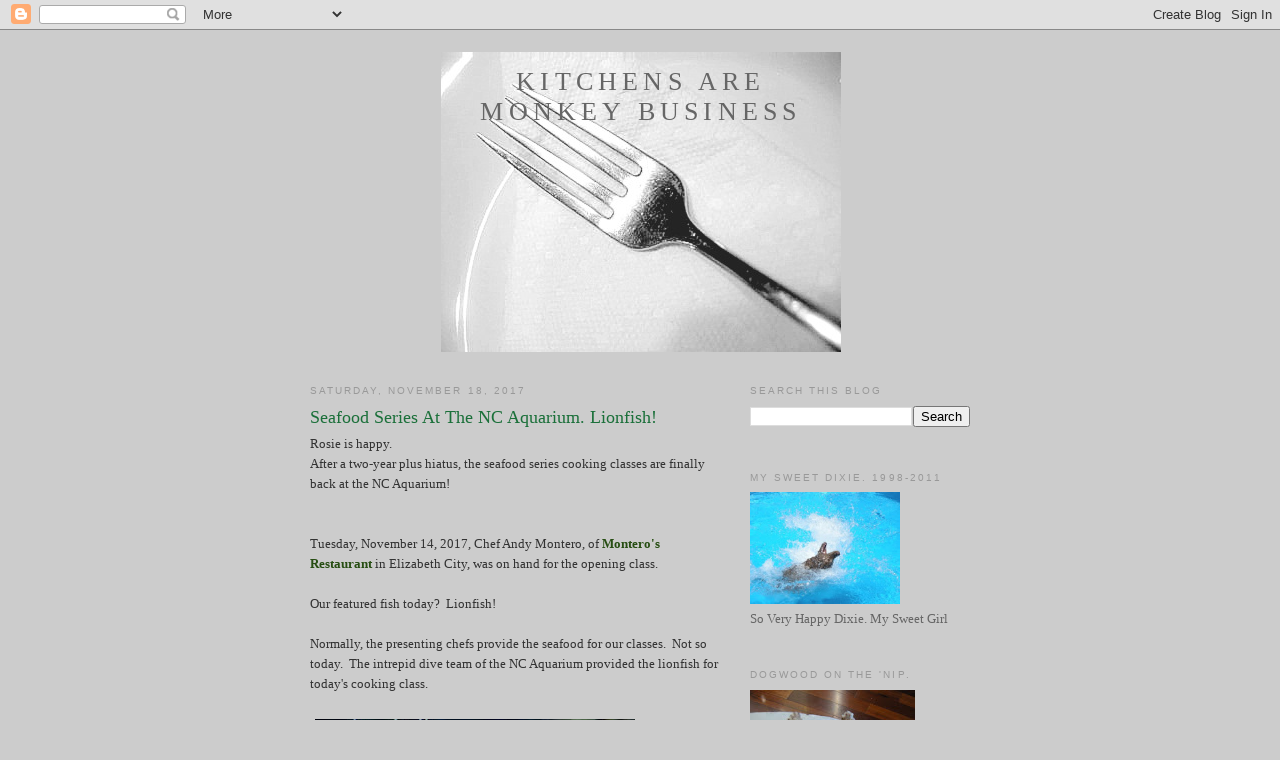

--- FILE ---
content_type: text/html; charset=UTF-8
request_url: http://www.kitchensaremonkeybusiness.com/2017/11/seafood-series-at-nc-aquarium-lionfish.html
body_size: 25169
content:
<!DOCTYPE html>
<html dir='ltr' xmlns='http://www.w3.org/1999/xhtml' xmlns:b='http://www.google.com/2005/gml/b' xmlns:data='http://www.google.com/2005/gml/data' xmlns:expr='http://www.google.com/2005/gml/expr'>
<head>
<link href='https://www.blogger.com/static/v1/widgets/2944754296-widget_css_bundle.css' rel='stylesheet' type='text/css'/>
<meta content='text/html; charset=UTF-8' http-equiv='Content-Type'/>
<meta content='blogger' name='generator'/>
<link href='http://www.kitchensaremonkeybusiness.com/favicon.ico' rel='icon' type='image/x-icon'/>
<link href='http://www.kitchensaremonkeybusiness.com/2017/11/seafood-series-at-nc-aquarium-lionfish.html' rel='canonical'/>
<link rel="alternate" type="application/atom+xml" title="Kitchens Are Monkey Business - Atom" href="http://www.kitchensaremonkeybusiness.com/feeds/posts/default" />
<link rel="alternate" type="application/rss+xml" title="Kitchens Are Monkey Business - RSS" href="http://www.kitchensaremonkeybusiness.com/feeds/posts/default?alt=rss" />
<link rel="service.post" type="application/atom+xml" title="Kitchens Are Monkey Business - Atom" href="https://www.blogger.com/feeds/6821404280357387696/posts/default" />

<link rel="alternate" type="application/atom+xml" title="Kitchens Are Monkey Business - Atom" href="http://www.kitchensaremonkeybusiness.com/feeds/6501220620372274546/comments/default" />
<!--Can't find substitution for tag [blog.ieCssRetrofitLinks]-->
<link href='https://blogger.googleusercontent.com/img/b/R29vZ2xl/AVvXsEjExgtre-RosqWF82lvSvUi6vxzJVW4xR1DjiUfQLEuk0uXrlsFrOuw86FzSnJlNsSVyErUwaT-trgbNeaxMWboYfBiX2RAPhi73_hHLq-O_NQyOpHwyolVGeGhqm6tZRbBU7HrTEIt6Mc/s320/lionfish1.jpg' rel='image_src'/>
<meta content='http://www.kitchensaremonkeybusiness.com/2017/11/seafood-series-at-nc-aquarium-lionfish.html' property='og:url'/>
<meta content='Seafood Series At The NC Aquarium.  Lionfish!' property='og:title'/>
<meta content='Rosie is happy.  After a two-year plus hiatus, the seafood series cooking classes are finally back at the NC Aquarium!    Tuesday, November ...' property='og:description'/>
<meta content='https://blogger.googleusercontent.com/img/b/R29vZ2xl/AVvXsEjExgtre-RosqWF82lvSvUi6vxzJVW4xR1DjiUfQLEuk0uXrlsFrOuw86FzSnJlNsSVyErUwaT-trgbNeaxMWboYfBiX2RAPhi73_hHLq-O_NQyOpHwyolVGeGhqm6tZRbBU7HrTEIt6Mc/w1200-h630-p-k-no-nu/lionfish1.jpg' property='og:image'/>
<title>Kitchens Are Monkey Business: Seafood Series At The NC Aquarium.  Lionfish!</title>
<style id='page-skin-1' type='text/css'><!--
/*
-----------------------------------------------
Blogger Template Style
Name:     Minima
Date:     26 Feb 2004
Updated by: Blogger Team
----------------------------------------------- */
/* Use this with templates/template-twocol.html */
body {
background:#cccccc;
margin:0;
color:#333333;
font:x-small Georgia Serif;
font-size/* */:/**/small;
font-size: /**/small;
text-align: center;
}
a:link {
color:#5588aa;
text-decoration:none;
}
a:visited {
color:#999999;
text-decoration:none;
}
a:hover {
color:#1B703A;
text-decoration:underline;
}
a img {
border-width:0;
}
/* Header
-----------------------------------------------
*/
#header-wrapper {
width:660px;
margin:0 auto 10px;
border:1px solid #cccccc;
}
#header-inner {
background-position: center;
margin-left: auto;
margin-right: auto;
}
#header {
margin: 5px;
border: 1px solid #cccccc;
text-align: center;
color:#666666;
}
#header h1 {
margin:5px 5px 0;
padding:15px 20px .25em;
line-height:1.2em;
text-transform:uppercase;
letter-spacing:.2em;
font: normal normal 200% Georgia, Serif;
}
#header a {
color:#666666;
text-decoration:none;
}
#header a:hover {
color:#666666;
}
#header .description {
margin:0 5px 5px;
padding:0 20px 15px;
max-width:700px;
text-transform:uppercase;
letter-spacing:.2em;
line-height: 1.4em;
font: normal normal 78% 'Trebuchet MS', Trebuchet, Arial, Verdana, Sans-serif;
color: #999999;
}
#header img {
margin-left: auto;
margin-right: auto;
}
/* Outer-Wrapper
----------------------------------------------- */
#outer-wrapper {
width: 660px;
margin:0 auto;
padding:10px;
text-align:left;
font: normal normal 100% Georgia, Serif;
}
#main-wrapper {
width: 410px;
float: left;
word-wrap: break-word; /* fix for long text breaking sidebar float in IE */
overflow: hidden;     /* fix for long non-text content breaking IE sidebar float */
}
#sidebar-wrapper {
width: 220px;
float: right;
word-wrap: break-word; /* fix for long text breaking sidebar float in IE */
overflow: hidden;      /* fix for long non-text content breaking IE sidebar float */
}
/* Headings
----------------------------------------------- */
h2 {
margin:1.5em 0 .75em;
font:normal normal 78% 'Trebuchet MS',Trebuchet,Arial,Verdana,Sans-serif;
line-height: 1.4em;
text-transform:uppercase;
letter-spacing:.2em;
color:#999999;
}
/* Posts
-----------------------------------------------
*/
h2.date-header {
margin:1.5em 0 .5em;
}
.post {
margin:.5em 0 1.5em;
border-bottom:1px dotted #cccccc;
padding-bottom:1.5em;
}
.post h3 {
margin:.25em 0 0;
padding:0 0 4px;
font-size:140%;
font-weight:normal;
line-height:1.4em;
color:#1B703A;
}
.post h3 a, .post h3 a:visited, .post h3 strong {
display:block;
text-decoration:none;
color:#1B703A;
font-weight:normal;
}
.post h3 strong, .post h3 a:hover {
color:#333333;
}
.post-body {
margin:0 0 .75em;
line-height:1.6em;
}
.post-body blockquote {
line-height:1.3em;
}
.post-footer {
margin: .75em 0;
color:#999999;
text-transform:uppercase;
letter-spacing:.1em;
font: normal normal 78% 'Trebuchet MS', Trebuchet, Arial, Verdana, Sans-serif;
line-height: 1.4em;
}
.comment-link {
margin-left:.6em;
}
.post img, table.tr-caption-container {
padding:4px;
border:1px solid #cccccc;
}
.tr-caption-container img {
border: none;
padding: 0;
}
.post blockquote {
margin:1em 20px;
}
.post blockquote p {
margin:.75em 0;
}
/* Comments
----------------------------------------------- */
#comments h4 {
margin:1em 0;
font-weight: bold;
line-height: 1.4em;
text-transform:uppercase;
letter-spacing:.2em;
color: #999999;
}
#comments-block {
margin:1em 0 1.5em;
line-height:1.6em;
}
#comments-block .comment-author {
margin:.5em 0;
}
#comments-block .comment-body {
margin:.25em 0 0;
}
#comments-block .comment-footer {
margin:-.25em 0 2em;
line-height: 1.4em;
text-transform:uppercase;
letter-spacing:.1em;
}
#comments-block .comment-body p {
margin:0 0 .75em;
}
.deleted-comment {
font-style:italic;
color:gray;
}
#blog-pager-newer-link {
float: left;
}
#blog-pager-older-link {
float: right;
}
#blog-pager {
text-align: center;
}
.feed-links {
clear: both;
line-height: 2.5em;
}
/* Sidebar Content
----------------------------------------------- */
.sidebar {
color: #666666;
line-height: 1.5em;
}
.sidebar ul {
list-style:none;
margin:0 0 0;
padding:0 0 0;
}
.sidebar li {
margin:0;
padding-top:0;
padding-right:0;
padding-bottom:.25em;
padding-left:15px;
text-indent:-15px;
line-height:1.5em;
}
.sidebar .widget, .main .widget {
border-bottom:1px dotted #cccccc;
margin:0 0 1.5em;
padding:0 0 1.5em;
}
.main .Blog {
border-bottom-width: 0;
}
/* Profile
----------------------------------------------- */
.profile-img {
float: left;
margin-top: 0;
margin-right: 5px;
margin-bottom: 5px;
margin-left: 0;
padding: 4px;
border: 1px solid #cccccc;
}
.profile-data {
margin:0;
text-transform:uppercase;
letter-spacing:.1em;
font: normal normal 78% 'Trebuchet MS', Trebuchet, Arial, Verdana, Sans-serif;
color: #999999;
font-weight: bold;
line-height: 1.6em;
}
.profile-datablock {
margin:.5em 0 .5em;
}
.profile-textblock {
margin: 0.5em 0;
line-height: 1.6em;
}
.profile-link {
font: normal normal 78% 'Trebuchet MS', Trebuchet, Arial, Verdana, Sans-serif;
text-transform: uppercase;
letter-spacing: .1em;
}
/* Footer
----------------------------------------------- */
#footer {
width:660px;
clear:both;
margin:0 auto;
padding-top:15px;
line-height: 1.6em;
text-transform:uppercase;
letter-spacing:.1em;
text-align: center;
}

--></style>
<link href='https://www.blogger.com/dyn-css/authorization.css?targetBlogID=6821404280357387696&amp;zx=1cfdb1bb-6837-436b-83ce-a61af431193b' media='none' onload='if(media!=&#39;all&#39;)media=&#39;all&#39;' rel='stylesheet'/><noscript><link href='https://www.blogger.com/dyn-css/authorization.css?targetBlogID=6821404280357387696&amp;zx=1cfdb1bb-6837-436b-83ce-a61af431193b' rel='stylesheet'/></noscript>
<meta name='google-adsense-platform-account' content='ca-host-pub-1556223355139109'/>
<meta name='google-adsense-platform-domain' content='blogspot.com'/>

</head>
<script>
//<![CDATA[
var custom_pinit_button = "https://blogger.googleusercontent.com/img/b/R29vZ2xl/AVvXsEhKQWoXPKazLWJ9Dnk5qWl5ZvA1BiQpZh9QNE7MMjf5j3fzjkYUZHHp7GHezoSr6KWOKqcku9-_7t1erDzcO8vgzK6MDvQkeVyqWutH1Yl8fB3c3KHFW_8bfKVBDahPrbcSnxZiYvFlcQES/s1600/pinit-button.png";
var pinit_button_position = "center";
var pinit_button_before = "";
var pinit_button_after = "";
//]]>
</script>
<script src='http://ajax.googleapis.com/ajax/libs/jquery/1.8.2/jquery.min.js' type='text/javascript'></script>
<script id='pinit-img-button' src='http://helplogger.googlecode.com/svn/trunk/pinterest-button1.js' type='text/javascript'>
// Visit helplogger.blogspot.com for more widgets and tricks.
</script>
<body>
<div class='navbar section' id='navbar'><div class='widget Navbar' data-version='1' id='Navbar1'><script type="text/javascript">
    function setAttributeOnload(object, attribute, val) {
      if(window.addEventListener) {
        window.addEventListener('load',
          function(){ object[attribute] = val; }, false);
      } else {
        window.attachEvent('onload', function(){ object[attribute] = val; });
      }
    }
  </script>
<div id="navbar-iframe-container"></div>
<script type="text/javascript" src="https://apis.google.com/js/platform.js"></script>
<script type="text/javascript">
      gapi.load("gapi.iframes:gapi.iframes.style.bubble", function() {
        if (gapi.iframes && gapi.iframes.getContext) {
          gapi.iframes.getContext().openChild({
              url: 'https://www.blogger.com/navbar/6821404280357387696?po\x3d6501220620372274546\x26origin\x3dhttp://www.kitchensaremonkeybusiness.com',
              where: document.getElementById("navbar-iframe-container"),
              id: "navbar-iframe"
          });
        }
      });
    </script><script type="text/javascript">
(function() {
var script = document.createElement('script');
script.type = 'text/javascript';
script.src = '//pagead2.googlesyndication.com/pagead/js/google_top_exp.js';
var head = document.getElementsByTagName('head')[0];
if (head) {
head.appendChild(script);
}})();
</script>
</div></div>
<div id='outer-wrapper'><div id='wrap2'>
<!-- skip links for text browsers -->
<span id='skiplinks' style='display:none;'>
<a href='#main'>skip to main </a> |
      <a href='#sidebar'>skip to sidebar</a>
</span>
<div id='header-wrapper'>
<div class='header section' id='header'><div class='widget Header' data-version='1' id='Header1'>
<div id='header-inner' style='background-image: url("https://blogger.googleusercontent.com/img/b/R29vZ2xl/AVvXsEhAu1pNczNiCixx0xjpJuvl2FZWSfmZMMngCzxkfK8udIr6YSeEqIj8xpAMHKxEfaR2w4kk-5V2GCm3eDK4FPoXWYGi8T6fS5tiQgRnqBZ6wDpFuIHkVtPuuLN1qdfU-5qGSxquI3M1nuVh/s1600-r/Fork-1.JPG"); background-position: left; width: 400px; min-height: 300px; _height: 300px; background-repeat: no-repeat; '>
<div class='titlewrapper' style='background: transparent'>
<h1 class='title' style='background: transparent; border-width: 0px'>
<a href='http://www.kitchensaremonkeybusiness.com/'>
Kitchens Are Monkey Business
</a>
</h1>
</div>
<div class='descriptionwrapper'>
<p class='description'><span>
</span></p>
</div>
</div>
</div></div>
</div>
<div id='content-wrapper'>
<div id='crosscol-wrapper' style='text-align:center'>
<div class='crosscol no-items section' id='crosscol'></div>
</div>
<div id='main-wrapper'>
<div class='main section' id='main'><div class='widget Blog' data-version='1' id='Blog1'>
<div class='blog-posts hfeed'>

          <div class="date-outer">
        
<h2 class='date-header'><span>Saturday, November 18, 2017</span></h2>

          <div class="date-posts">
        
<div class='post-outer'>
<div class='post hentry'>
<a name='6501220620372274546'></a>
<h3 class='post-title entry-title'>
Seafood Series At The NC Aquarium.  Lionfish!
</h3>
<div class='post-header'>
<div class='post-header-line-1'></div>
</div>
<div class='post-body entry-content' id='post-body-6501220620372274546'>
Rosie is happy.<br />
After a two-year plus hiatus, the seafood series cooking classes are finally back at the NC Aquarium!<br />
<br />
<br />
Tuesday, November 14, 2017, Chef Andy Montero, of <a href="http://www.monterosrestaurant.com/"><span style="color: #274e13;"><b>Montero's Restaurant</b></span></a> in Elizabeth City, was on hand for the opening class.<br />
<br />
Our featured fish today?&nbsp; Lionfish!<br />
<br />
Normally, the presenting chefs provide the seafood for our classes.&nbsp; Not so today.&nbsp; The intrepid dive team of the NC Aquarium provided the lionfish for today's cooking class.<br />
<br />
<div class="separator" style="clear: both; text-align: center;">
<a href="https://blogger.googleusercontent.com/img/b/R29vZ2xl/AVvXsEjExgtre-RosqWF82lvSvUi6vxzJVW4xR1DjiUfQLEuk0uXrlsFrOuw86FzSnJlNsSVyErUwaT-trgbNeaxMWboYfBiX2RAPhi73_hHLq-O_NQyOpHwyolVGeGhqm6tZRbBU7HrTEIt6Mc/s1600/lionfish1.jpg" imageanchor="1" style="clear: left; float: left; margin-bottom: 1em; margin-right: 1em;"><img border="0" data-original-height="1024" data-original-width="1280" height="256" src="https://blogger.googleusercontent.com/img/b/R29vZ2xl/AVvXsEjExgtre-RosqWF82lvSvUi6vxzJVW4xR1DjiUfQLEuk0uXrlsFrOuw86FzSnJlNsSVyErUwaT-trgbNeaxMWboYfBiX2RAPhi73_hHLq-O_NQyOpHwyolVGeGhqm6tZRbBU7HrTEIt6Mc/s320/lionfish1.jpg" width="320" /></a></div>
<span style="font-size: xx-small;">(Stock photo)</span><br />
<br />
<br />
<br />
<br />
<br />
<br />
<br />
<br />
<br />
<br />
<br />
<br />
<br />
<br />
First some lionfish information.&nbsp; The lionfish is an invasive species here on the Outer Banks - it is not native to the ecosystem here. It has been introduced into the environment and is a threat to&nbsp; existing species in our Atlantic waters.&nbsp; The lionfish is indigenous to the Indo-Pacific area and was introduced to Florida waters in the early 1990s, perhaps released by pet stores or aquarium owners during Hurricane Andrew in 1992, and is spreading rapidly throughout the Caribbean and Atlantic regions.&nbsp; It is an invasive carnivorous predator which can harm our ecosystems and negatively impact our native fish production.&nbsp; The lionfish, since it's non-native to our waters, has few predators and is at the top of the food chain.&nbsp; It's a successful invader with venomous spines; it's an efficient predator; it is a competitor to many NC fishery species; it has rapid growth and high reproductive rates.&nbsp; Combined with the impacts of preexisting conditions, for example over-fishing, the lionfish is in a position to cause substantial damages in coral-reef communities.&nbsp; Feeding on small crustaceans and fish, it can cause damage to our native species, particularly snapper and grouper.<br />
<br />
&nbsp;It is doubtful we can ever eradicate the lionfish population in invaded areas, so the question is - how do we manage their population?&nbsp; The consensus is - if you can't beat 'em, eat 'em.&nbsp; Soooo, the dive team at the NC aquarium ventured out to wrecks off Hatteras inlet (This <i>is</i> the Graveyard of the Atlantic, and for good reason.) and came back with the booty.&nbsp; The dive team investigated three shipwrecks off Cape Hatteras - the Tarpon, The Dixie Arrow, and the Keshena.&nbsp; They returned with almost 100 lionfish - from 5" to 18" which they dressed and filleted, and brought to Chef Montero for our class.<br />
<br />
<div class="separator" style="clear: both; text-align: center;">
<a href="https://blogger.googleusercontent.com/img/b/R29vZ2xl/AVvXsEjwBaBzBLvEs-2NILziH5Ml1bjixyI-F1vEntrAZ0Q0JkExyYnvm8ypfNDENYvamdopU45IBSm6SDccicmdwf7P4IUxLr_5r4Cp59Vd69EwgukGinwh9M9A5Jrv_qqRh_0AyRNlLlf0XpE/s1600/Location-of-Venomous-Spines-on-a-Lionfish.png" imageanchor="1" style="margin-left: 1em; margin-right: 1em;"><img border="0" data-original-height="763" data-original-width="1009" height="241" src="https://blogger.googleusercontent.com/img/b/R29vZ2xl/AVvXsEjwBaBzBLvEs-2NILziH5Ml1bjixyI-F1vEntrAZ0Q0JkExyYnvm8ypfNDENYvamdopU45IBSm6SDccicmdwf7P4IUxLr_5r4Cp59Vd69EwgukGinwh9M9A5Jrv_qqRh_0AyRNlLlf0XpE/s320/Location-of-Venomous-Spines-on-a-Lionfish.png" width="320" /></a></div>
<div style="text-align: center;">
<span style="font-size: xx-small;">(stock photo)</span></div>
<div style="text-align: center;">
<span style="font-size: xx-small;">&nbsp;</span></div>
In <a href="https://lionfish.co/cleaning-and-preparing-lionfish-to-eat/"><span style="color: #274e13;"><b>cleaning lionfish</b></span></a>, it is advisable to wear puncture-proof gloves.&nbsp; The dorsal spines are venomous.&nbsp; Although not fatal, the spines can deliver painful stings causing a variety of symptoms - pain, swelling, tingling, headache, chills, cramps, nausea, and, in extreme cases, even paralysis and seizures.<br />
<br />
<div class="separator" style="clear: both; text-align: center;">
<a href="https://blogger.googleusercontent.com/img/b/R29vZ2xl/AVvXsEiQ_27R78eC7VOvx1lFl1LUz0TfL-kmmlSCSp23JhUvlHyyaWMm63hZYUXdSRyx_BKfmEPhI2udeUxIqRAGdcRfSCnyJ0sEa3FQApjwNzG1YItPhCzOGBlCarNn0xq2YbiBNPQci3Ijnpc/s1600/1942-NC-coast-chart-with-wr.jpg" imageanchor="1" style="margin-left: 1em; margin-right: 1em;"><img border="0" data-original-height="957" data-original-width="1200" height="318" src="https://blogger.googleusercontent.com/img/b/R29vZ2xl/AVvXsEiQ_27R78eC7VOvx1lFl1LUz0TfL-kmmlSCSp23JhUvlHyyaWMm63hZYUXdSRyx_BKfmEPhI2udeUxIqRAGdcRfSCnyJ0sEa3FQApjwNzG1YItPhCzOGBlCarNn0xq2YbiBNPQci3Ijnpc/s400/1942-NC-coast-chart-with-wr.jpg" width="400" /></a></div>
<div style="text-align: left;">
<div style="text-align: center;">
&nbsp;<span style="font-size: xx-small;">(stock photo)</span></div>
<br />
The majority of lionfish were found by the divers on the <a href="https://www.divehatteras.com/tarpon.html"><span style="color: #0c343d;"><b>Tarpon</b></span></a>, a World War II submarine which foundered while under tow in 1957 and now rests in water 140 feet deep.&nbsp; The other two dive sites were the <a href="https://www.divehatteras.com/dixiearrow.html"><span style="color: #0c343d;"><b>Dixie Arrow</b></span></a>, sunk by a German U-boat in 1942 and resting in 90 feet of water,&nbsp; and the <a href="https://www.divehatteras.com/Keshena.html"><span style="color: #0c343d;"><b>Keshena</b></span></a>, a tug which was sunk by a mine (actually friendly fire, the Hatteras minefield being set to provide relief from attacking U-boats) in 1942.</div>
<br />
Now, let's EAT!<br />
(Recipes by Chef Montero.) <br />
<br />
<div class="separator" style="clear: both; text-align: center;">
<a href="https://blogger.googleusercontent.com/img/b/R29vZ2xl/AVvXsEjpFd9tffKrMTbtCE3gslpCK6-f6wCWti_nkixopsjb23hXppd0PM2Y7s9GVT7dv5IRgYTPgHZmTvABgd5xuOSnJg9tJLQyORR_6iLjobCePGPgYZF40dtD3mhXb8sBOzNiCr4fE9OUoQM/s1600/DSCN6094.JPG" imageanchor="1" style="clear: left; float: left; margin-bottom: 1em; margin-right: 1em;"><img border="0" data-original-height="1200" data-original-width="1600" height="240" src="https://blogger.googleusercontent.com/img/b/R29vZ2xl/AVvXsEjpFd9tffKrMTbtCE3gslpCK6-f6wCWti_nkixopsjb23hXppd0PM2Y7s9GVT7dv5IRgYTPgHZmTvABgd5xuOSnJg9tJLQyORR_6iLjobCePGPgYZF40dtD3mhXb8sBOzNiCr4fE9OUoQM/s320/DSCN6094.JPG" width="320" /></a></div>
<br />
<br />
<br />
<br />
<br />
<br />
<br />
<br />
<br />
<br />
<br />
<br />
<br />
<div style="text-align: left;">
<br /></div>
<div style="text-align: left;">
For our first presentation, the fillets were rubbed with a tangy and salty red miso paste (fermented soy beans) and simply seared in vegetable oil. These were served on a bed of cole slaw with a quick-chi dressing.&nbsp; (Quick-chi, as in non-fermented, as opposed to kimchi, which is fermented.)</div>
<div style="text-align: left;">
<br /></div>
<div class="separator" style="clear: both; text-align: center;">
&nbsp;<a href="https://blogger.googleusercontent.com/img/b/R29vZ2xl/AVvXsEhRatynZLqHNmIm5mbZu_5Lk3FY-jiD1H3kRvRDgxrozA2xngetiskUzWUXFXjJbNrSLD8DYq5OBqr977hRGz-fqjKQvJdiVbH-8_rpC6WrWKUmplE8e16VBImtlyuFxk6Pe-DHcEReJlw/s1600/DSCN6095.JPG" imageanchor="1" style="clear: left; float: left; margin-bottom: 1em; margin-right: 1em;"><img border="0" data-original-height="1200" data-original-width="1600" height="240" src="https://blogger.googleusercontent.com/img/b/R29vZ2xl/AVvXsEhRatynZLqHNmIm5mbZu_5Lk3FY-jiD1H3kRvRDgxrozA2xngetiskUzWUXFXjJbNrSLD8DYq5OBqr977hRGz-fqjKQvJdiVbH-8_rpC6WrWKUmplE8e16VBImtlyuFxk6Pe-DHcEReJlw/s320/DSCN6095.JPG" width="320" /></a></div>
<br />
<br />
<div class="separator" style="clear: both; text-align: center;">
</div>
<b>&nbsp;Cole slaw with quick-chi dressing</b><br />
shredded cabbage<br />
shredded carrots<br />
<b>Dressing</b><br />
7 TB sriracha<br />
1/2 cup fish sauce<br />
3/4 cup rice wine vinegar<br />
1/2 cup sweet and spicy Thai chili sauce<br />
2 tsp lime juice<br />
2 tsp lemon juice<br />
4 tsp sesame oil<br />
Mix together all ingredients and toss with cabbage and carrots to coat evenly.<br />
(Dressing can be stored up to 2 weeks in fridge.)<br />
&nbsp; &nbsp;&nbsp;&nbsp; <br />
<a href="https://blogger.googleusercontent.com/img/b/R29vZ2xl/AVvXsEhyMjh1nIXZ22icRtjrpPX-38mGZzH97B-9RSag2qJ4KrM9N8l_Bv2_6Ub9-U3aPWVb-Q3PS_JN_YwnBAhp6k8nZqtUM20l4ukh2_1R36wL1FKOSF3WWpl43v0yiZm14LakDClqhy8K2OI/s1600/DSCN6096.JPG" imageanchor="1" style="clear: left; float: left; margin-bottom: 1em; margin-right: 1em;"><img border="0" data-original-height="1200" data-original-width="1600" height="240" src="https://blogger.googleusercontent.com/img/b/R29vZ2xl/AVvXsEhyMjh1nIXZ22icRtjrpPX-38mGZzH97B-9RSag2qJ4KrM9N8l_Bv2_6Ub9-U3aPWVb-Q3PS_JN_YwnBAhp6k8nZqtUM20l4ukh2_1R36wL1FKOSF3WWpl43v0yiZm14LakDClqhy8K2OI/s320/DSCN6096.JPG" width="320" /></a><br />
<div class="separator" style="clear: both; text-align: center;">
</div>
<br />
<br />
<br />
Our next preparation was baked lionfish fillets, simply seasoned with salt and pepper.<br />
These were topped with a fresh herb aioli or mayonnaise.<br />
<br />
<div class="separator" style="clear: both; text-align: center;">
<a href="https://blogger.googleusercontent.com/img/b/R29vZ2xl/AVvXsEgWKQZOPwlSdkjv0ZIYGvYoLDHj6ySQV13VeESV9btElnHsqyg_-yq5dHCbjGvkP6OxVO0xUK5el7c9i0_Kr6JsHpzOUgSHMnuy58bo_utn5WhXpFgvZcWTefOwqq_z3FV7Tle4VxEpI0c/s1600/DSCN6097.JPG" imageanchor="1" style="clear: left; float: left; margin-bottom: 1em; margin-right: 1em;"><img border="0" data-original-height="1200" data-original-width="1600" height="240" src="https://blogger.googleusercontent.com/img/b/R29vZ2xl/AVvXsEgWKQZOPwlSdkjv0ZIYGvYoLDHj6ySQV13VeESV9btElnHsqyg_-yq5dHCbjGvkP6OxVO0xUK5el7c9i0_Kr6JsHpzOUgSHMnuy58bo_utn5WhXpFgvZcWTefOwqq_z3FV7Tle4VxEpI0c/s320/DSCN6097.JPG" width="320" /></a></div>
<br />
<br />
<br />
<br />
<br />
<br />
<br />
<br />
<br />
<div class="separator" style="clear: both; text-align: center;">
</div>
<div class="separator" style="clear: both; text-align: center;">
</div>
<div class="separator" style="clear: both; text-align: center;">
</div>
<div style="text-align: left;">
<b>Fresh herb mayo</b></div>
<div style="text-align: left;">
1/2 cup mayonnaise</div>
<div style="text-align: left;">
1 TB minced yellow onion, or shallot</div>
<div style="text-align: left;">
1 TB minced chives</div>
<div style="text-align: left;">
1 TB minced parsley</div>
<div style="text-align: left;">
1 TB minced basil</div>
<div style="text-align: left;">
1/4 tsp black pepper</div>
<div style="text-align: left;">
pinch granulated garlic</div>
<div style="text-align: left;">
<br /></div>
<div style="text-align: left;">
Combine all ingredients.</div>
<div style="text-align: left;">
Garnish cooked fish fillet with mayo before service.</div>
<div style="text-align: left;">
<br /></div>
<div style="text-align: left;">
This aioli with fresh herbs needs to be used up.&nbsp; It's not something that keeps in the fridge.</div>
<div style="text-align: center;">
</div>
<br />
<br />
<br />
<a href="https://blogger.googleusercontent.com/img/b/R29vZ2xl/AVvXsEjGz-NJ0AAz5NVX0EONQqxHH6eJjlRS-hn6hWDzuw_azWDvOVg7s4sZ5cdkvpyr7xDd1N6e0lWFAB6BO3hyphenhyphenS_Z7LH7sW8BvHuVhSWQg7FGPU_JVkJbuFPOj08_Neg74puAPDM0woN6yykE/s1600/DSCN6098.JPG" imageanchor="1" style="clear: left; float: left; margin-bottom: 1em; margin-right: 1em;"><img border="0" data-original-height="1200" data-original-width="1600" height="240" src="https://blogger.googleusercontent.com/img/b/R29vZ2xl/AVvXsEjGz-NJ0AAz5NVX0EONQqxHH6eJjlRS-hn6hWDzuw_azWDvOVg7s4sZ5cdkvpyr7xDd1N6e0lWFAB6BO3hyphenhyphenS_Z7LH7sW8BvHuVhSWQg7FGPU_JVkJbuFPOj08_Neg74puAPDM0woN6yykE/s320/DSCN6098.JPG" width="320" /></a><br />
<br />
<br />
<br />
<a href="https://blogger.googleusercontent.com/img/b/R29vZ2xl/AVvXsEgzeAXcbVv6F846jaqfg8rJSYoEergNpc-vHwfevHO5Jcska3cVGa_-w0d7JEabpmq-d4PejA-zNxWRpWbGegEXSnWSvLBcMB5GPBpxEnqxYTw1P20Z7tdrnfZH4855awxyipM_0W8gNOw/s1600/DSCN6100.JPG" style="margin-left: 1em; margin-right: 1em;"><img border="0" data-original-height="1200" data-original-width="1600" height="240" src="https://blogger.googleusercontent.com/img/b/R29vZ2xl/AVvXsEgzeAXcbVv6F846jaqfg8rJSYoEergNpc-vHwfevHO5Jcska3cVGa_-w0d7JEabpmq-d4PejA-zNxWRpWbGegEXSnWSvLBcMB5GPBpxEnqxYTw1P20Z7tdrnfZH4855awxyipM_0W8gNOw/s320/DSCN6100.JPG" width="320" /></a><br />
Our final preparation was a Caribbean Ceviche.<br />
The fish is chemically "cooked" by the acid, in this case lime juice.<br />
<br />
<b>Caribbean Ceviche</b><br />
1/2 cup diced red onion<br />
3/4 cup chopped cilantro<br />
1 cup diced tomato<br />
1 cup diced pineapple<br />
2 jalapenos, minced<br />
3 TB sugar<br />
4 cups lime juice<br />
(Yes...&nbsp; 4 cups.)<br />
Combine all ingredients.<br />
Marinate up to 2 1/2 pounds of seafood for 45 minutes.<br />
<br />
<div class="separator" style="clear: both; text-align: center;">
<a href="https://blogger.googleusercontent.com/img/b/R29vZ2xl/AVvXsEj50tltc1gH8XeMOnm3ACDtCiXcIutMJz1m7ESpmEbZcJ1O4NVR0botcXAiGK_2AbU8ZIXBRXyAeZRXMeXlxQaTEy35w8cogoghN4IZgWCcHAbBQWodLFngxxuCLfagQ0QfocWyQ4IXALk/s1600/DSCN6099.JPG" style="clear: left; float: left; margin-bottom: 1em; margin-right: 1em;"><img border="0" data-original-height="1200" data-original-width="1600" height="240" src="https://blogger.googleusercontent.com/img/b/R29vZ2xl/AVvXsEj50tltc1gH8XeMOnm3ACDtCiXcIutMJz1m7ESpmEbZcJ1O4NVR0botcXAiGK_2AbU8ZIXBRXyAeZRXMeXlxQaTEy35w8cogoghN4IZgWCcHAbBQWodLFngxxuCLfagQ0QfocWyQ4IXALk/s320/DSCN6099.JPG" width="320" /></a>&nbsp;</div>
<br />
<br />
<br />
<br />
<br />
<br />
<br />
<br />
<br />
<br />
<br />
<br />
<div style="text-align: left;">
<br /></div>
<div style="text-align: left;">
Now, if only I had my own personal dive team to go out a spear lionfish for me.&nbsp;</div>
<div style="text-align: left;">
<br /></div>
<br />
<br />
<br />
<br />
<br />
<br />
<br />
<div style='clear: both;'></div>
</div>
<div class='post-footer'>
<div class='post-footer-line post-footer-line-1'><span class='post-author vcard'>
Posted by
<span class='fn'>Rosie Hawthorne</span>
</span>
<span class='post-timestamp'>
at
<a class='timestamp-link' href='http://www.kitchensaremonkeybusiness.com/2017/11/seafood-series-at-nc-aquarium-lionfish.html' rel='bookmark' title='permanent link'><abbr class='published' title='2017-11-18T17:24:00-05:00'>5:24&#8239;PM</abbr></a>
</span>
<span class='post-comment-link'>
</span>
<span class='post-icons'>
<span class='item-action'>
<a href='https://www.blogger.com/email-post/6821404280357387696/6501220620372274546' title='Email Post'>
<img alt='' class='icon-action' height='13' src='http://img1.blogblog.com/img/icon18_email.gif' width='18'/>
</a>
</span>
<span class='item-control blog-admin pid-117053764'>
<a href='https://www.blogger.com/post-edit.g?blogID=6821404280357387696&postID=6501220620372274546&from=pencil' title='Edit Post'>
<img alt='' class='icon-action' height='18' src='https://resources.blogblog.com/img/icon18_edit_allbkg.gif' width='18'/>
</a>
</span>
</span>
<span class='post-backlinks post-comment-link'>
</span>
</div>
<div class='post-footer-line post-footer-line-2'><span class='post-labels'>
Labels:
<a href='http://www.kitchensaremonkeybusiness.com/search/label/Chef%20Andy%20Montero' rel='tag'>Chef Andy Montero</a>,
<a href='http://www.kitchensaremonkeybusiness.com/search/label/cooking%20class%20at%20NC%20Aquarium' rel='tag'>cooking class at NC Aquarium</a>,
<a href='http://www.kitchensaremonkeybusiness.com/search/label/lionfish' rel='tag'>lionfish</a>,
<a href='http://www.kitchensaremonkeybusiness.com/search/label/seafood%20series' rel='tag'>seafood series</a>
</span>
</div>
<div class='post-footer-line post-footer-line-3'><span class='post-location'>
</span>
</div>
</div>
</div>
<div class='comments' id='comments'>
<a name='comments'></a>
<h4>No comments:</h4>
<div id='Blog1_comments-block-wrapper'>
<dl class='avatar-comment-indent' id='comments-block'>
</dl>
</div>
<p class='comment-footer'>
<div class='comment-form'>
<a name='comment-form'></a>
<h4 id='comment-post-message'>Post a Comment</h4>
<p>
</p>
<a href='https://www.blogger.com/comment/frame/6821404280357387696?po=6501220620372274546&hl=en&saa=85391&origin=http://www.kitchensaremonkeybusiness.com' id='comment-editor-src'></a>
<iframe allowtransparency='true' class='blogger-iframe-colorize blogger-comment-from-post' frameborder='0' height='410px' id='comment-editor' name='comment-editor' src='' width='100%'></iframe>
<script src='https://www.blogger.com/static/v1/jsbin/2830521187-comment_from_post_iframe.js' type='text/javascript'></script>
<script type='text/javascript'>
      BLOG_CMT_createIframe('https://www.blogger.com/rpc_relay.html');
    </script>
</div>
</p>
</div>
</div>

        </div></div>
      
</div>
<div class='blog-pager' id='blog-pager'>
<span id='blog-pager-newer-link'>
<a class='blog-pager-newer-link' href='http://www.kitchensaremonkeybusiness.com/2017/11/rosie-makes-celery-salad.html' id='Blog1_blog-pager-newer-link' title='Newer Post'>Newer Post</a>
</span>
<span id='blog-pager-older-link'>
<a class='blog-pager-older-link' href='http://www.kitchensaremonkeybusiness.com/2017/11/the-hawthornes-visit-arches-national.html' id='Blog1_blog-pager-older-link' title='Older Post'>Older Post</a>
</span>
<a class='home-link' href='http://www.kitchensaremonkeybusiness.com/'>Home</a>
</div>
<div class='clear'></div>
<div class='post-feeds'>
<div class='feed-links'>
Subscribe to:
<a class='feed-link' href='http://www.kitchensaremonkeybusiness.com/feeds/6501220620372274546/comments/default' target='_blank' type='application/atom+xml'>Post Comments (Atom)</a>
</div>
</div>
</div></div>
</div>
<div id='sidebar-wrapper'>
<div class='sidebar section' id='sidebar'><div class='widget BlogSearch' data-version='1' id='BlogSearch1'>
<h2 class='title'>Search This Blog</h2>
<div class='widget-content'>
<div id='BlogSearch1_form'>
<form action='http://www.kitchensaremonkeybusiness.com/search' class='gsc-search-box' target='_top'>
<table cellpadding='0' cellspacing='0' class='gsc-search-box'>
<tbody>
<tr>
<td class='gsc-input'>
<input autocomplete='off' class='gsc-input' name='q' size='10' title='search' type='text' value=''/>
</td>
<td class='gsc-search-button'>
<input class='gsc-search-button' title='search' type='submit' value='Search'/>
</td>
</tr>
</tbody>
</table>
</form>
</div>
</div>
<div class='clear'></div>
</div><div class='widget Image' data-version='1' id='Image7'>
<h2>My Sweet Dixie.  1998-2011</h2>
<div class='widget-content'>
<img alt='My Sweet Dixie.  1998-2011' height='112' id='Image7_img' src='https://blogger.googleusercontent.com/img/b/R29vZ2xl/AVvXsEjhK1DxivpalsMuRKXqW85BJdeOXjCNGybm_bW2M3zYCrpIR32aH_svqf-alr-h-sHSGk6tfyMsRepOESQYVTCGLqJfc5R3EvxUuxGgkwD-ZSzdrz669RRApMaMM6-21ZPiHTrJrc06mUhv/s220/DSCN0855.JPG' width='150'/>
<br/>
<span class='caption'>So Very Happy Dixie.   My Sweet Girl</span>
</div>
<div class='clear'></div>
</div><div class='widget Image' data-version='1' id='Image6'>
<h2>Dogwood On The 'Nip.</h2>
<div class='widget-content'>
<img alt='Dogwood On The &#39;Nip.' height='220' id='Image6_img' src='https://blogger.googleusercontent.com/img/b/R29vZ2xl/AVvXsEhPYf6ecqjLVjVTHUqcPyq_6N1-F7_DNxXyJYwa4KbEgYsqgzRMXcNJyZF59DFKYAr_U7XwNSyzguVfYYpyVJJNdTEJojcROCuHdj34PLqs1-tUPV6-DnowrVEgYYCmObwMhLCxugKx1-bz/s220/013.JPG' width='165'/>
<br/>
</div>
<div class='clear'></div>
</div><div class='widget Image' data-version='1' id='Image5'>
<h2>Daughter Hawthorne's Picture.  I love it.</h2>
<div class='widget-content'>
<img alt='Daughter Hawthorne&#39;s Picture.  I love it.' height='220' id='Image5_img' src='https://blogger.googleusercontent.com/img/b/R29vZ2xl/AVvXsEimpLuxrJetVOFUxQXl2rhg8z2tr5uVqsahyphenhyphen0VsOMoQygfY9U5Kb7FOdDH7qh-IWtwe3IlDFXa1yUCHiv3YRVdouPLWAUi8Qr9bNzSh6f8cbuRf5cbE_CKc2waILeOfgwpEiMtgcVnTeWca/s220/photo.JPG' width='220'/>
<br/>
<span class='caption'>Dogwood Poses.</span>
</div>
<div class='clear'></div>
</div><div class='widget Image' data-version='1' id='Image46'>
<h2>Zelda's Rainbow</h2>
<div class='widget-content'>
<img alt='Zelda&#39;s Rainbow' height='200' id='Image46_img' src='https://blogger.googleusercontent.com/img/b/R29vZ2xl/AVvXsEh9qbOgrEdkul1oSaL97HcYTsfRDolLGcErX3d1UXMLlnW65NQjbWv_j1IKDCw7bIaj3wiW0fymHglRqwWfVKwF5vjnHIb2Lp_Wm1yTG_qQnA4sJTzUkrq6fg7ShSdrwGVBGYUthA_U-W9Q/s220/rainbow.JPG' width='150'/>
<br/>
<span class='caption'>I like the light.  Reminds me of Pink Floyd.</span>
</div>
<div class='clear'></div>
</div><div class='widget HTML' data-version='1' id='HTML5'>
<h2 class='title'>For culinary questions please Just Ask Rosie.</h2>
<div class='widget-content'>
<a href="mailto:rosiehawthorne@aim.com">Just Ask Rosie </a>

rosiehawthorne@gmail.com
</div>
<div class='clear'></div>
</div><div class='widget Image' data-version='1' id='Image43'>
<h2>Sea Shell</h2>
<div class='widget-content'>
<img alt='Sea Shell' height='165' id='Image43_img' src='https://blogger.googleusercontent.com/img/b/R29vZ2xl/AVvXsEiQdmRJ_JRxgc0I3H1CDLXC-IkuRnIJzpBFyzZgsZ5d9VwYlX6mkEU5WFRXlUlTq1HEOEX67Z36IZZRMlP7NpdbEHLB0txexoxpZ708jHUjdaTLiEToiicj_d-6fvKppIh39GfS5XXaShb6/s220/DSCN2926.JPG' width='220'/>
<br/>
</div>
<div class='clear'></div>
</div><div class='widget Image' data-version='1' id='Image2'>
<div class='widget-content'>
<img alt='' height='329' id='Image2_img' src='https://blogger.googleusercontent.com/img/b/R29vZ2xl/AVvXsEjCBsga_Rk24euOnuVrDnB16eCBg6Tlrv3-BH97HmVvz1IBQhNiY4nVIXJ7MFcHn7wHnC-ZeIV_zqdHfxaOQqO0BeoKJgZvBgH99vw9fjqOmgjY_x-G0DLNpy45leRMALgeN5db9LgI24Q/s1600/DSC_0134.JPG' width='220'/>
<br/>
</div>
<div class='clear'></div>
</div><div class='widget Image' data-version='1' id='Image3'>
<div class='widget-content'>
<img alt='' height='328' id='Image3_img' src='https://blogger.googleusercontent.com/img/b/R29vZ2xl/AVvXsEjOYwZ1zulJOBWszY0U6oJ-Ghaau9f0t_u7YOdBA9vCYe91yGkfD_j5Zbtis8dHPWN6XCHOMrromSgBAm2I90NLxskqPKDlpgbtd59AuVxLdbymxCvAsNXYRtj5RgXe_qJgFZLOK_qYkrY/s1600/DSC_0118.JPG' width='220'/>
<br/>
</div>
<div class='clear'></div>
</div><div class='widget Image' data-version='1' id='Image44'>
<h2>The Hawthornes'  Great Adventure.</h2>
<div class='widget-content'>
<a href='http://www.kitchensaremonkeybusiness.com/2010/11/hawthornes-great-adventure.html'>
<img alt='The Hawthornes&#39;  Great Adventure.' height='112' id='Image44_img' src='https://blogger.googleusercontent.com/img/b/R29vZ2xl/AVvXsEgBTO7K-muGJPSLFgr3Ss0GbSbOcWkNJFSUXn4MAgp7OFOleHRqEBtlHRRj_F5V4zJKchD598S0s_hFY9Wk3ndHvz0cPXQY9_O2ojc-M4qDzizOM5HQRl1xAh-P6R16JqmtQpiAh4VThnh2/s220/DSCN2423.JPG' width='150'/>
</a>
<br/>
<span class='caption'>12,068 miles.      Click for a better view.</span>
</div>
<div class='clear'></div>
</div><div class='widget Image' data-version='1' id='Image15'>
<h2>Annie</h2>
<div class='widget-content'>
<img alt='Annie' height='199' id='Image15_img' src='https://blogger.googleusercontent.com/img/b/R29vZ2xl/AVvXsEjC-dzutSxDVF9uCMEiU-006pIiNC6tyE9BALsv5nfqvKT6YfX9IMFUlASwBM8NlPCQefdfKRkBI5VWFGNqbG-9KasajCZWSt1HzbSX9LpqvDREhBrFmlrkSk5xC1NTBZxKcOA-FGd5FqCr/s220/ann.jpg' width='150'/>
<br/>
<span class='caption'>Photograph by Marion.</span>
</div>
<div class='clear'></div>
</div><div class='widget Image' data-version='1' id='Image36'>
<h2>Watercolor Of Annie</h2>
<div class='widget-content'>
<img alt='Watercolor Of Annie' height='190' id='Image36_img' src='http://1.bp.blogspot.com/_n896VWrgUtc/SvOhuZUCSQI/AAAAAAAAx8Q/WGxsWjwvLN0/S220/Annie+Danville_edited.JPG' width='150'/>
<br/>
<span class='caption'>Water color by Marion</span>
</div>
<div class='clear'></div>
</div><div class='widget Image' data-version='1' id='Image40'>
<h2>Younger Annie.</h2>
<div class='widget-content'>
<img alt='Younger Annie.' height='118' id='Image40_img' src='https://blogger.googleusercontent.com/img/b/R29vZ2xl/AVvXsEjZIMII8I5l92pPUHhYrDwC3DGHkqnAVfi7d4r3KYarU0mDmbvwVcEO1MtYzVfiTc_pu2nGQ96T_KAZ_BJT4e8V8sGddpboVYVqflgI8VVvc3hK3SWGVzeVz17RbYlIaDZ7vwqKOd9V9iQ/s220/ringo1.jpg' width='150'/>
<br/>
<span class='caption'>Ringo and Annie.</span>
</div>
<div class='clear'></div>
</div><div class='widget Image' data-version='1' id='Image41'>
<h2>Colored.</h2>
<div class='widget-content'>
<img alt='Colored.' height='120' id='Image41_img' src='https://blogger.googleusercontent.com/img/b/R29vZ2xl/AVvXsEjqMoFYPyrx73KHrRr9mC6NhhVK-mbewEZ8A8YXd_oM-cBYGP6EvcgsKnOQrwiILDpck7ZodgtP1zNGT-TDmVBHepOAks22cSq3Y29RHHrsK0cdw80dd_VMUHJ6ej9479gLJ5iaaaY6u2ag/s220/ringo2.jpg' width='150'/>
<br/>
<span class='caption'>By Daughter Hawthorne</span>
</div>
<div class='clear'></div>
</div><div class='widget Image' data-version='1' id='Image13'>
<h2>Cherries</h2>
<div class='widget-content'>
<img alt='Cherries' height='107' id='Image13_img' src='https://blogger.googleusercontent.com/img/b/R29vZ2xl/AVvXsEiDZ85z6YoOP5YYHvE4BoaCq29_VWHv19aUM0ZxCDbXioTbo7GXCIMjjZOG_JbdZ-nqLqLNDFR0_Oh5iSWwkKal6RfKWx3dnwgWUPZb4q3-c6vj1zq72Uhyphenhyphenjwvnc4mKZ586yeMVyE80u3n3/s220/DSCN2019-1.JPG' width='150'/>
<br/>
<span class='caption'>_A_</span>
</div>
<div class='clear'></div>
</div><div class='widget Image' data-version='1' id='Image14'>
<h2>Soft shells</h2>
<div class='widget-content'>
<img alt='Soft shells' height='200' id='Image14_img' src='https://blogger.googleusercontent.com/img/b/R29vZ2xl/AVvXsEg-f9QHuwzwl9X-MWwTim2fcnAulSvrE1Ikr6E_ig2eiaf4DJPwaVW3vDstRaTgemufyIzFQK0WWb2s4wPS0euxWpW15tdwlY5Cerdm4n8OBsv7GGZH4RDLy1zvUTm7Tq6YBBMNHUZeHBWE/s220/DSCN8097.JPG' width='150'/>
<br/>
<span class='caption'>_A_</span>
</div>
<div class='clear'></div>
</div><div class='widget Image' data-version='1' id='Image35'>
<h2>Callinectes Sapidus</h2>
<div class='widget-content'>
<img alt='Callinectes Sapidus' height='165' id='Image35_img' src='http://3.bp.blogspot.com/_n896VWrgUtc/Su5CrTxBSiI/AAAAAAAAxqQ/h_NdyttBAms/S220/blue+crabs.JPG' width='220'/>
<br/>
<span class='caption'>_A_</span>
</div>
<div class='clear'></div>
</div><div class='widget Image' data-version='1' id='Image16'>
<h2>Celine</h2>
<div class='widget-content'>
<img alt='Celine' height='112' id='Image16_img' src='https://blogger.googleusercontent.com/img/b/R29vZ2xl/AVvXsEgQjDM2gaHbFVsEstJd10WYmnGF06nlfTpGJoUVnfO-ZOszt7Zlgv9djPunOwa_RWTNttQJMaOanuqUvxnzhYsoj8WZcFqGIe5sZvXPeqgtpoSbsMr0OIeWcv6kyHQc6gaSsg4ZAg1ETS9f/s220/DSCN7632.JPG' width='150'/>
<br/>
<span class='caption'>_A_</span>
</div>
<div class='clear'></div>
</div><div class='widget Image' data-version='1' id='Image17'>
<h2>Hyacinth Bean Vine</h2>
<div class='widget-content'>
<img alt='Hyacinth Bean Vine' height='220' id='Image17_img' src='https://blogger.googleusercontent.com/img/b/R29vZ2xl/AVvXsEi0VltN4ar4VUlLoFmSLZ-zc8Cg9h1wTfNqZ_a70AShiBYOxXEDmi__5too7EUSOaNvaOwoNpiOQfYN1A5QdcNtmR9H_ZNBH9paKa6qbVc1B5u_RNj6g4CgL6chCLW1Cdm4LVsTXoTBKoDW/s220/DSC_0035.JPG' width='147'/>
<br/>
<span class='caption'>_A_</span>
</div>
<div class='clear'></div>
</div><div class='widget Image' data-version='1' id='Image34'>
<h2>Beautiful Child</h2>
<div class='widget-content'>
<img alt='Beautiful Child' height='200' id='Image34_img' src='https://blogger.googleusercontent.com/img/b/R29vZ2xl/AVvXsEjOFtClDc-FN7PVD4paG_BEhewhyphenhyphenC6D9aNwvyJLqSSjuCB01QW0gxhIOOZ6kdlw7URK5oB5hh97NTcTKdhOj9bQ2ma6mYlidwbGKnTwxrJmOjq0fF4uX_y_gq_fbf8hnXaljk8D3abTeJdd/s220/DSCN0528.JPG' width='150'/>
<br/>
<span class='caption'>_A_</span>
</div>
<div class='clear'></div>
</div><div class='widget Image' data-version='1' id='Image37'>
<h2>Beautiful Woman</h2>
<div class='widget-content'>
<img alt='Beautiful Woman' height='150' id='Image37_img' src='https://blogger.googleusercontent.com/img/b/R29vZ2xl/AVvXsEjQB40NwyfOLxschqzN_33dQSOMVZlCD4Ct1CoElhx4mMgEK4fEGYgsaFKlOukNalReeX_TiDJKe2BnCKDEhHh3bE7a0OrajNOkSzd_OlZL7KR9f9tJ117UQVVHknruaYbjK6gV2Rx1f6bZ/s150/mama-1.JPG' width='94'/>
<br/>
<span class='caption'>_A_</span>
</div>
<div class='clear'></div>
</div><div class='widget Image' data-version='1' id='Image38'>
<h2>Healing Hands.  Loving Hands</h2>
<div class='widget-content'>
<img alt='Healing Hands.  Loving Hands' height='112' id='Image38_img' src='https://blogger.googleusercontent.com/img/b/R29vZ2xl/AVvXsEgcwoTs_UE3ud0qeDQWVbwVXEc5Y94ZuzFV4nnx2bcBDIUJUm8NCb3qDWEt8klaDL2zLVe6WXAsieAlpZQLUV-8qJGfP9nNpiV_Fy9xY413xA1_to2hqmtExDnMB6fzBkE6heZl_1Me29o/s220/hands' width='150'/>
<br/>
<span class='caption'>_A_</span>
</div>
<div class='clear'></div>
</div><div class='widget Image' data-version='1' id='Image1'>
<h2>Rosie Hawthorne</h2>
<div class='widget-content'>
<img alt='Rosie Hawthorne' height='198' id='Image1_img' src='https://blogger.googleusercontent.com/img/b/R29vZ2xl/AVvXsEiMhEhkOmnPV4L9pvGSss43bYzZnvpffaKgxHZJ-rMdgxGM1vrnVgjmMczL00rZUWq5rjiWepg3JZyUxPqCFgXQRMJSHcydo_OaTgbtWzc07TLBnd80BDx9jEqdi2rIpIXooTWfIUo5dBA/s240/rita2.jpg' width='150'/>
<br/>
</div>
<div class='clear'></div>
</div><div class='widget Profile' data-version='1' id='Profile1'>
<h2>About Me</h2>
<div class='widget-content'>
<a href='https://www.blogger.com/profile/01665045940767129770'><img alt='My photo' class='profile-img' height='80' src='//blogger.googleusercontent.com/img/b/R29vZ2xl/AVvXsEi1lIZSEYcMQCvpI35gWQZhDK_GuiPs5Xx-aEKyIue42XPQlAJyKV047VO8ntbRMmVFOtKoTHy944wjWbgN4PpeRDFPQnF3wA4B_qM-5LDKh8b3yrBHbfIl5xvOwR4Sftc/s113/rita1.jpg' width='80'/></a>
<dl class='profile-datablock'>
<dt class='profile-data'>
<a class='profile-name-link g-profile' href='https://www.blogger.com/profile/01665045940767129770' rel='author' style='background-image: url(//www.blogger.com/img/logo-16.png);'>
Rosie Hawthorne
</a>
</dt>
<dd class='profile-textblock'>I'm so hungry, I could eat a vegetarian.

</dd>
</dl>
<a class='profile-link' href='https://www.blogger.com/profile/01665045940767129770' rel='author'>View my complete profile</a>
<div class='clear'></div>
</div>
</div><div class='widget Followers' data-version='1' id='Followers1'>
<h2 class='title'>Followers</h2>
<div class='widget-content'>
<div id='Followers1-wrapper'>
<div style='margin-right:2px;'>
<div><script type="text/javascript" src="https://apis.google.com/js/platform.js"></script>
<div id="followers-iframe-container"></div>
<script type="text/javascript">
    window.followersIframe = null;
    function followersIframeOpen(url) {
      gapi.load("gapi.iframes", function() {
        if (gapi.iframes && gapi.iframes.getContext) {
          window.followersIframe = gapi.iframes.getContext().openChild({
            url: url,
            where: document.getElementById("followers-iframe-container"),
            messageHandlersFilter: gapi.iframes.CROSS_ORIGIN_IFRAMES_FILTER,
            messageHandlers: {
              '_ready': function(obj) {
                window.followersIframe.getIframeEl().height = obj.height;
              },
              'reset': function() {
                window.followersIframe.close();
                followersIframeOpen("https://www.blogger.com/followers/frame/6821404280357387696?colors\x3dCgt0cmFuc3BhcmVudBILdHJhbnNwYXJlbnQaByM2NjY2NjYiByM1NTg4YWEqByNjY2NjY2MyByMxQjcwM0E6ByM2NjY2NjZCByM1NTg4YWFKByM5OTk5OTlSByM1NTg4YWFaC3RyYW5zcGFyZW50\x26pageSize\x3d21\x26hl\x3den\x26origin\x3dhttp://www.kitchensaremonkeybusiness.com");
              },
              'open': function(url) {
                window.followersIframe.close();
                followersIframeOpen(url);
              }
            }
          });
        }
      });
    }
    followersIframeOpen("https://www.blogger.com/followers/frame/6821404280357387696?colors\x3dCgt0cmFuc3BhcmVudBILdHJhbnNwYXJlbnQaByM2NjY2NjYiByM1NTg4YWEqByNjY2NjY2MyByMxQjcwM0E6ByM2NjY2NjZCByM1NTg4YWFKByM5OTk5OTlSByM1NTg4YWFaC3RyYW5zcGFyZW50\x26pageSize\x3d21\x26hl\x3den\x26origin\x3dhttp://www.kitchensaremonkeybusiness.com");
  </script></div>
</div>
</div>
<div class='clear'></div>
</div>
</div><div class='widget BlogArchive' data-version='1' id='BlogArchive1'>
<h2>Blog Archive</h2>
<div class='widget-content'>
<div id='ArchiveList'>
<div id='BlogArchive1_ArchiveList'>
<ul class='hierarchy'>
<li class='archivedate collapsed'>
<a class='toggle' href='javascript:void(0)'>
<span class='zippy'>

        &#9658;&#160;
      
</span>
</a>
<a class='post-count-link' href='http://www.kitchensaremonkeybusiness.com/2026/'>
2026
</a>
<span class='post-count' dir='ltr'>(2)</span>
<ul class='hierarchy'>
<li class='archivedate collapsed'>
<a class='toggle' href='javascript:void(0)'>
<span class='zippy'>

        &#9658;&#160;
      
</span>
</a>
<a class='post-count-link' href='http://www.kitchensaremonkeybusiness.com/2026/01/'>
January
</a>
<span class='post-count' dir='ltr'>(2)</span>
</li>
</ul>
</li>
</ul>
<ul class='hierarchy'>
<li class='archivedate collapsed'>
<a class='toggle' href='javascript:void(0)'>
<span class='zippy'>

        &#9658;&#160;
      
</span>
</a>
<a class='post-count-link' href='http://www.kitchensaremonkeybusiness.com/2025/'>
2025
</a>
<span class='post-count' dir='ltr'>(27)</span>
<ul class='hierarchy'>
<li class='archivedate collapsed'>
<a class='toggle' href='javascript:void(0)'>
<span class='zippy'>

        &#9658;&#160;
      
</span>
</a>
<a class='post-count-link' href='http://www.kitchensaremonkeybusiness.com/2025/12/'>
December
</a>
<span class='post-count' dir='ltr'>(3)</span>
</li>
</ul>
<ul class='hierarchy'>
<li class='archivedate collapsed'>
<a class='toggle' href='javascript:void(0)'>
<span class='zippy'>

        &#9658;&#160;
      
</span>
</a>
<a class='post-count-link' href='http://www.kitchensaremonkeybusiness.com/2025/11/'>
November
</a>
<span class='post-count' dir='ltr'>(2)</span>
</li>
</ul>
<ul class='hierarchy'>
<li class='archivedate collapsed'>
<a class='toggle' href='javascript:void(0)'>
<span class='zippy'>

        &#9658;&#160;
      
</span>
</a>
<a class='post-count-link' href='http://www.kitchensaremonkeybusiness.com/2025/10/'>
October
</a>
<span class='post-count' dir='ltr'>(4)</span>
</li>
</ul>
<ul class='hierarchy'>
<li class='archivedate collapsed'>
<a class='toggle' href='javascript:void(0)'>
<span class='zippy'>

        &#9658;&#160;
      
</span>
</a>
<a class='post-count-link' href='http://www.kitchensaremonkeybusiness.com/2025/09/'>
September
</a>
<span class='post-count' dir='ltr'>(2)</span>
</li>
</ul>
<ul class='hierarchy'>
<li class='archivedate collapsed'>
<a class='toggle' href='javascript:void(0)'>
<span class='zippy'>

        &#9658;&#160;
      
</span>
</a>
<a class='post-count-link' href='http://www.kitchensaremonkeybusiness.com/2025/08/'>
August
</a>
<span class='post-count' dir='ltr'>(2)</span>
</li>
</ul>
<ul class='hierarchy'>
<li class='archivedate collapsed'>
<a class='toggle' href='javascript:void(0)'>
<span class='zippy'>

        &#9658;&#160;
      
</span>
</a>
<a class='post-count-link' href='http://www.kitchensaremonkeybusiness.com/2025/07/'>
July
</a>
<span class='post-count' dir='ltr'>(2)</span>
</li>
</ul>
<ul class='hierarchy'>
<li class='archivedate collapsed'>
<a class='toggle' href='javascript:void(0)'>
<span class='zippy'>

        &#9658;&#160;
      
</span>
</a>
<a class='post-count-link' href='http://www.kitchensaremonkeybusiness.com/2025/06/'>
June
</a>
<span class='post-count' dir='ltr'>(2)</span>
</li>
</ul>
<ul class='hierarchy'>
<li class='archivedate collapsed'>
<a class='toggle' href='javascript:void(0)'>
<span class='zippy'>

        &#9658;&#160;
      
</span>
</a>
<a class='post-count-link' href='http://www.kitchensaremonkeybusiness.com/2025/05/'>
May
</a>
<span class='post-count' dir='ltr'>(1)</span>
</li>
</ul>
<ul class='hierarchy'>
<li class='archivedate collapsed'>
<a class='toggle' href='javascript:void(0)'>
<span class='zippy'>

        &#9658;&#160;
      
</span>
</a>
<a class='post-count-link' href='http://www.kitchensaremonkeybusiness.com/2025/04/'>
April
</a>
<span class='post-count' dir='ltr'>(2)</span>
</li>
</ul>
<ul class='hierarchy'>
<li class='archivedate collapsed'>
<a class='toggle' href='javascript:void(0)'>
<span class='zippy'>

        &#9658;&#160;
      
</span>
</a>
<a class='post-count-link' href='http://www.kitchensaremonkeybusiness.com/2025/03/'>
March
</a>
<span class='post-count' dir='ltr'>(2)</span>
</li>
</ul>
<ul class='hierarchy'>
<li class='archivedate collapsed'>
<a class='toggle' href='javascript:void(0)'>
<span class='zippy'>

        &#9658;&#160;
      
</span>
</a>
<a class='post-count-link' href='http://www.kitchensaremonkeybusiness.com/2025/02/'>
February
</a>
<span class='post-count' dir='ltr'>(3)</span>
</li>
</ul>
<ul class='hierarchy'>
<li class='archivedate collapsed'>
<a class='toggle' href='javascript:void(0)'>
<span class='zippy'>

        &#9658;&#160;
      
</span>
</a>
<a class='post-count-link' href='http://www.kitchensaremonkeybusiness.com/2025/01/'>
January
</a>
<span class='post-count' dir='ltr'>(2)</span>
</li>
</ul>
</li>
</ul>
<ul class='hierarchy'>
<li class='archivedate collapsed'>
<a class='toggle' href='javascript:void(0)'>
<span class='zippy'>

        &#9658;&#160;
      
</span>
</a>
<a class='post-count-link' href='http://www.kitchensaremonkeybusiness.com/2024/'>
2024
</a>
<span class='post-count' dir='ltr'>(22)</span>
<ul class='hierarchy'>
<li class='archivedate collapsed'>
<a class='toggle' href='javascript:void(0)'>
<span class='zippy'>

        &#9658;&#160;
      
</span>
</a>
<a class='post-count-link' href='http://www.kitchensaremonkeybusiness.com/2024/12/'>
December
</a>
<span class='post-count' dir='ltr'>(1)</span>
</li>
</ul>
<ul class='hierarchy'>
<li class='archivedate collapsed'>
<a class='toggle' href='javascript:void(0)'>
<span class='zippy'>

        &#9658;&#160;
      
</span>
</a>
<a class='post-count-link' href='http://www.kitchensaremonkeybusiness.com/2024/11/'>
November
</a>
<span class='post-count' dir='ltr'>(3)</span>
</li>
</ul>
<ul class='hierarchy'>
<li class='archivedate collapsed'>
<a class='toggle' href='javascript:void(0)'>
<span class='zippy'>

        &#9658;&#160;
      
</span>
</a>
<a class='post-count-link' href='http://www.kitchensaremonkeybusiness.com/2024/10/'>
October
</a>
<span class='post-count' dir='ltr'>(1)</span>
</li>
</ul>
<ul class='hierarchy'>
<li class='archivedate collapsed'>
<a class='toggle' href='javascript:void(0)'>
<span class='zippy'>

        &#9658;&#160;
      
</span>
</a>
<a class='post-count-link' href='http://www.kitchensaremonkeybusiness.com/2024/09/'>
September
</a>
<span class='post-count' dir='ltr'>(3)</span>
</li>
</ul>
<ul class='hierarchy'>
<li class='archivedate collapsed'>
<a class='toggle' href='javascript:void(0)'>
<span class='zippy'>

        &#9658;&#160;
      
</span>
</a>
<a class='post-count-link' href='http://www.kitchensaremonkeybusiness.com/2024/08/'>
August
</a>
<span class='post-count' dir='ltr'>(2)</span>
</li>
</ul>
<ul class='hierarchy'>
<li class='archivedate collapsed'>
<a class='toggle' href='javascript:void(0)'>
<span class='zippy'>

        &#9658;&#160;
      
</span>
</a>
<a class='post-count-link' href='http://www.kitchensaremonkeybusiness.com/2024/07/'>
July
</a>
<span class='post-count' dir='ltr'>(1)</span>
</li>
</ul>
<ul class='hierarchy'>
<li class='archivedate collapsed'>
<a class='toggle' href='javascript:void(0)'>
<span class='zippy'>

        &#9658;&#160;
      
</span>
</a>
<a class='post-count-link' href='http://www.kitchensaremonkeybusiness.com/2024/05/'>
May
</a>
<span class='post-count' dir='ltr'>(2)</span>
</li>
</ul>
<ul class='hierarchy'>
<li class='archivedate collapsed'>
<a class='toggle' href='javascript:void(0)'>
<span class='zippy'>

        &#9658;&#160;
      
</span>
</a>
<a class='post-count-link' href='http://www.kitchensaremonkeybusiness.com/2024/04/'>
April
</a>
<span class='post-count' dir='ltr'>(2)</span>
</li>
</ul>
<ul class='hierarchy'>
<li class='archivedate collapsed'>
<a class='toggle' href='javascript:void(0)'>
<span class='zippy'>

        &#9658;&#160;
      
</span>
</a>
<a class='post-count-link' href='http://www.kitchensaremonkeybusiness.com/2024/03/'>
March
</a>
<span class='post-count' dir='ltr'>(3)</span>
</li>
</ul>
<ul class='hierarchy'>
<li class='archivedate collapsed'>
<a class='toggle' href='javascript:void(0)'>
<span class='zippy'>

        &#9658;&#160;
      
</span>
</a>
<a class='post-count-link' href='http://www.kitchensaremonkeybusiness.com/2024/02/'>
February
</a>
<span class='post-count' dir='ltr'>(2)</span>
</li>
</ul>
<ul class='hierarchy'>
<li class='archivedate collapsed'>
<a class='toggle' href='javascript:void(0)'>
<span class='zippy'>

        &#9658;&#160;
      
</span>
</a>
<a class='post-count-link' href='http://www.kitchensaremonkeybusiness.com/2024/01/'>
January
</a>
<span class='post-count' dir='ltr'>(2)</span>
</li>
</ul>
</li>
</ul>
<ul class='hierarchy'>
<li class='archivedate collapsed'>
<a class='toggle' href='javascript:void(0)'>
<span class='zippy'>

        &#9658;&#160;
      
</span>
</a>
<a class='post-count-link' href='http://www.kitchensaremonkeybusiness.com/2023/'>
2023
</a>
<span class='post-count' dir='ltr'>(21)</span>
<ul class='hierarchy'>
<li class='archivedate collapsed'>
<a class='toggle' href='javascript:void(0)'>
<span class='zippy'>

        &#9658;&#160;
      
</span>
</a>
<a class='post-count-link' href='http://www.kitchensaremonkeybusiness.com/2023/12/'>
December
</a>
<span class='post-count' dir='ltr'>(1)</span>
</li>
</ul>
<ul class='hierarchy'>
<li class='archivedate collapsed'>
<a class='toggle' href='javascript:void(0)'>
<span class='zippy'>

        &#9658;&#160;
      
</span>
</a>
<a class='post-count-link' href='http://www.kitchensaremonkeybusiness.com/2023/11/'>
November
</a>
<span class='post-count' dir='ltr'>(2)</span>
</li>
</ul>
<ul class='hierarchy'>
<li class='archivedate collapsed'>
<a class='toggle' href='javascript:void(0)'>
<span class='zippy'>

        &#9658;&#160;
      
</span>
</a>
<a class='post-count-link' href='http://www.kitchensaremonkeybusiness.com/2023/10/'>
October
</a>
<span class='post-count' dir='ltr'>(2)</span>
</li>
</ul>
<ul class='hierarchy'>
<li class='archivedate collapsed'>
<a class='toggle' href='javascript:void(0)'>
<span class='zippy'>

        &#9658;&#160;
      
</span>
</a>
<a class='post-count-link' href='http://www.kitchensaremonkeybusiness.com/2023/09/'>
September
</a>
<span class='post-count' dir='ltr'>(2)</span>
</li>
</ul>
<ul class='hierarchy'>
<li class='archivedate collapsed'>
<a class='toggle' href='javascript:void(0)'>
<span class='zippy'>

        &#9658;&#160;
      
</span>
</a>
<a class='post-count-link' href='http://www.kitchensaremonkeybusiness.com/2023/08/'>
August
</a>
<span class='post-count' dir='ltr'>(2)</span>
</li>
</ul>
<ul class='hierarchy'>
<li class='archivedate collapsed'>
<a class='toggle' href='javascript:void(0)'>
<span class='zippy'>

        &#9658;&#160;
      
</span>
</a>
<a class='post-count-link' href='http://www.kitchensaremonkeybusiness.com/2023/07/'>
July
</a>
<span class='post-count' dir='ltr'>(2)</span>
</li>
</ul>
<ul class='hierarchy'>
<li class='archivedate collapsed'>
<a class='toggle' href='javascript:void(0)'>
<span class='zippy'>

        &#9658;&#160;
      
</span>
</a>
<a class='post-count-link' href='http://www.kitchensaremonkeybusiness.com/2023/06/'>
June
</a>
<span class='post-count' dir='ltr'>(2)</span>
</li>
</ul>
<ul class='hierarchy'>
<li class='archivedate collapsed'>
<a class='toggle' href='javascript:void(0)'>
<span class='zippy'>

        &#9658;&#160;
      
</span>
</a>
<a class='post-count-link' href='http://www.kitchensaremonkeybusiness.com/2023/05/'>
May
</a>
<span class='post-count' dir='ltr'>(4)</span>
</li>
</ul>
<ul class='hierarchy'>
<li class='archivedate collapsed'>
<a class='toggle' href='javascript:void(0)'>
<span class='zippy'>

        &#9658;&#160;
      
</span>
</a>
<a class='post-count-link' href='http://www.kitchensaremonkeybusiness.com/2023/04/'>
April
</a>
<span class='post-count' dir='ltr'>(1)</span>
</li>
</ul>
<ul class='hierarchy'>
<li class='archivedate collapsed'>
<a class='toggle' href='javascript:void(0)'>
<span class='zippy'>

        &#9658;&#160;
      
</span>
</a>
<a class='post-count-link' href='http://www.kitchensaremonkeybusiness.com/2023/03/'>
March
</a>
<span class='post-count' dir='ltr'>(2)</span>
</li>
</ul>
<ul class='hierarchy'>
<li class='archivedate collapsed'>
<a class='toggle' href='javascript:void(0)'>
<span class='zippy'>

        &#9658;&#160;
      
</span>
</a>
<a class='post-count-link' href='http://www.kitchensaremonkeybusiness.com/2023/01/'>
January
</a>
<span class='post-count' dir='ltr'>(1)</span>
</li>
</ul>
</li>
</ul>
<ul class='hierarchy'>
<li class='archivedate collapsed'>
<a class='toggle' href='javascript:void(0)'>
<span class='zippy'>

        &#9658;&#160;
      
</span>
</a>
<a class='post-count-link' href='http://www.kitchensaremonkeybusiness.com/2022/'>
2022
</a>
<span class='post-count' dir='ltr'>(28)</span>
<ul class='hierarchy'>
<li class='archivedate collapsed'>
<a class='toggle' href='javascript:void(0)'>
<span class='zippy'>

        &#9658;&#160;
      
</span>
</a>
<a class='post-count-link' href='http://www.kitchensaremonkeybusiness.com/2022/12/'>
December
</a>
<span class='post-count' dir='ltr'>(3)</span>
</li>
</ul>
<ul class='hierarchy'>
<li class='archivedate collapsed'>
<a class='toggle' href='javascript:void(0)'>
<span class='zippy'>

        &#9658;&#160;
      
</span>
</a>
<a class='post-count-link' href='http://www.kitchensaremonkeybusiness.com/2022/11/'>
November
</a>
<span class='post-count' dir='ltr'>(2)</span>
</li>
</ul>
<ul class='hierarchy'>
<li class='archivedate collapsed'>
<a class='toggle' href='javascript:void(0)'>
<span class='zippy'>

        &#9658;&#160;
      
</span>
</a>
<a class='post-count-link' href='http://www.kitchensaremonkeybusiness.com/2022/10/'>
October
</a>
<span class='post-count' dir='ltr'>(2)</span>
</li>
</ul>
<ul class='hierarchy'>
<li class='archivedate collapsed'>
<a class='toggle' href='javascript:void(0)'>
<span class='zippy'>

        &#9658;&#160;
      
</span>
</a>
<a class='post-count-link' href='http://www.kitchensaremonkeybusiness.com/2022/09/'>
September
</a>
<span class='post-count' dir='ltr'>(2)</span>
</li>
</ul>
<ul class='hierarchy'>
<li class='archivedate collapsed'>
<a class='toggle' href='javascript:void(0)'>
<span class='zippy'>

        &#9658;&#160;
      
</span>
</a>
<a class='post-count-link' href='http://www.kitchensaremonkeybusiness.com/2022/08/'>
August
</a>
<span class='post-count' dir='ltr'>(2)</span>
</li>
</ul>
<ul class='hierarchy'>
<li class='archivedate collapsed'>
<a class='toggle' href='javascript:void(0)'>
<span class='zippy'>

        &#9658;&#160;
      
</span>
</a>
<a class='post-count-link' href='http://www.kitchensaremonkeybusiness.com/2022/07/'>
July
</a>
<span class='post-count' dir='ltr'>(5)</span>
</li>
</ul>
<ul class='hierarchy'>
<li class='archivedate collapsed'>
<a class='toggle' href='javascript:void(0)'>
<span class='zippy'>

        &#9658;&#160;
      
</span>
</a>
<a class='post-count-link' href='http://www.kitchensaremonkeybusiness.com/2022/06/'>
June
</a>
<span class='post-count' dir='ltr'>(3)</span>
</li>
</ul>
<ul class='hierarchy'>
<li class='archivedate collapsed'>
<a class='toggle' href='javascript:void(0)'>
<span class='zippy'>

        &#9658;&#160;
      
</span>
</a>
<a class='post-count-link' href='http://www.kitchensaremonkeybusiness.com/2022/05/'>
May
</a>
<span class='post-count' dir='ltr'>(2)</span>
</li>
</ul>
<ul class='hierarchy'>
<li class='archivedate collapsed'>
<a class='toggle' href='javascript:void(0)'>
<span class='zippy'>

        &#9658;&#160;
      
</span>
</a>
<a class='post-count-link' href='http://www.kitchensaremonkeybusiness.com/2022/04/'>
April
</a>
<span class='post-count' dir='ltr'>(2)</span>
</li>
</ul>
<ul class='hierarchy'>
<li class='archivedate collapsed'>
<a class='toggle' href='javascript:void(0)'>
<span class='zippy'>

        &#9658;&#160;
      
</span>
</a>
<a class='post-count-link' href='http://www.kitchensaremonkeybusiness.com/2022/03/'>
March
</a>
<span class='post-count' dir='ltr'>(2)</span>
</li>
</ul>
<ul class='hierarchy'>
<li class='archivedate collapsed'>
<a class='toggle' href='javascript:void(0)'>
<span class='zippy'>

        &#9658;&#160;
      
</span>
</a>
<a class='post-count-link' href='http://www.kitchensaremonkeybusiness.com/2022/02/'>
February
</a>
<span class='post-count' dir='ltr'>(2)</span>
</li>
</ul>
<ul class='hierarchy'>
<li class='archivedate collapsed'>
<a class='toggle' href='javascript:void(0)'>
<span class='zippy'>

        &#9658;&#160;
      
</span>
</a>
<a class='post-count-link' href='http://www.kitchensaremonkeybusiness.com/2022/01/'>
January
</a>
<span class='post-count' dir='ltr'>(1)</span>
</li>
</ul>
</li>
</ul>
<ul class='hierarchy'>
<li class='archivedate collapsed'>
<a class='toggle' href='javascript:void(0)'>
<span class='zippy'>

        &#9658;&#160;
      
</span>
</a>
<a class='post-count-link' href='http://www.kitchensaremonkeybusiness.com/2021/'>
2021
</a>
<span class='post-count' dir='ltr'>(29)</span>
<ul class='hierarchy'>
<li class='archivedate collapsed'>
<a class='toggle' href='javascript:void(0)'>
<span class='zippy'>

        &#9658;&#160;
      
</span>
</a>
<a class='post-count-link' href='http://www.kitchensaremonkeybusiness.com/2021/12/'>
December
</a>
<span class='post-count' dir='ltr'>(3)</span>
</li>
</ul>
<ul class='hierarchy'>
<li class='archivedate collapsed'>
<a class='toggle' href='javascript:void(0)'>
<span class='zippy'>

        &#9658;&#160;
      
</span>
</a>
<a class='post-count-link' href='http://www.kitchensaremonkeybusiness.com/2021/11/'>
November
</a>
<span class='post-count' dir='ltr'>(1)</span>
</li>
</ul>
<ul class='hierarchy'>
<li class='archivedate collapsed'>
<a class='toggle' href='javascript:void(0)'>
<span class='zippy'>

        &#9658;&#160;
      
</span>
</a>
<a class='post-count-link' href='http://www.kitchensaremonkeybusiness.com/2021/10/'>
October
</a>
<span class='post-count' dir='ltr'>(2)</span>
</li>
</ul>
<ul class='hierarchy'>
<li class='archivedate collapsed'>
<a class='toggle' href='javascript:void(0)'>
<span class='zippy'>

        &#9658;&#160;
      
</span>
</a>
<a class='post-count-link' href='http://www.kitchensaremonkeybusiness.com/2021/09/'>
September
</a>
<span class='post-count' dir='ltr'>(2)</span>
</li>
</ul>
<ul class='hierarchy'>
<li class='archivedate collapsed'>
<a class='toggle' href='javascript:void(0)'>
<span class='zippy'>

        &#9658;&#160;
      
</span>
</a>
<a class='post-count-link' href='http://www.kitchensaremonkeybusiness.com/2021/08/'>
August
</a>
<span class='post-count' dir='ltr'>(3)</span>
</li>
</ul>
<ul class='hierarchy'>
<li class='archivedate collapsed'>
<a class='toggle' href='javascript:void(0)'>
<span class='zippy'>

        &#9658;&#160;
      
</span>
</a>
<a class='post-count-link' href='http://www.kitchensaremonkeybusiness.com/2021/07/'>
July
</a>
<span class='post-count' dir='ltr'>(4)</span>
</li>
</ul>
<ul class='hierarchy'>
<li class='archivedate collapsed'>
<a class='toggle' href='javascript:void(0)'>
<span class='zippy'>

        &#9658;&#160;
      
</span>
</a>
<a class='post-count-link' href='http://www.kitchensaremonkeybusiness.com/2021/06/'>
June
</a>
<span class='post-count' dir='ltr'>(3)</span>
</li>
</ul>
<ul class='hierarchy'>
<li class='archivedate collapsed'>
<a class='toggle' href='javascript:void(0)'>
<span class='zippy'>

        &#9658;&#160;
      
</span>
</a>
<a class='post-count-link' href='http://www.kitchensaremonkeybusiness.com/2021/05/'>
May
</a>
<span class='post-count' dir='ltr'>(1)</span>
</li>
</ul>
<ul class='hierarchy'>
<li class='archivedate collapsed'>
<a class='toggle' href='javascript:void(0)'>
<span class='zippy'>

        &#9658;&#160;
      
</span>
</a>
<a class='post-count-link' href='http://www.kitchensaremonkeybusiness.com/2021/04/'>
April
</a>
<span class='post-count' dir='ltr'>(3)</span>
</li>
</ul>
<ul class='hierarchy'>
<li class='archivedate collapsed'>
<a class='toggle' href='javascript:void(0)'>
<span class='zippy'>

        &#9658;&#160;
      
</span>
</a>
<a class='post-count-link' href='http://www.kitchensaremonkeybusiness.com/2021/03/'>
March
</a>
<span class='post-count' dir='ltr'>(1)</span>
</li>
</ul>
<ul class='hierarchy'>
<li class='archivedate collapsed'>
<a class='toggle' href='javascript:void(0)'>
<span class='zippy'>

        &#9658;&#160;
      
</span>
</a>
<a class='post-count-link' href='http://www.kitchensaremonkeybusiness.com/2021/02/'>
February
</a>
<span class='post-count' dir='ltr'>(3)</span>
</li>
</ul>
<ul class='hierarchy'>
<li class='archivedate collapsed'>
<a class='toggle' href='javascript:void(0)'>
<span class='zippy'>

        &#9658;&#160;
      
</span>
</a>
<a class='post-count-link' href='http://www.kitchensaremonkeybusiness.com/2021/01/'>
January
</a>
<span class='post-count' dir='ltr'>(3)</span>
</li>
</ul>
</li>
</ul>
<ul class='hierarchy'>
<li class='archivedate collapsed'>
<a class='toggle' href='javascript:void(0)'>
<span class='zippy'>

        &#9658;&#160;
      
</span>
</a>
<a class='post-count-link' href='http://www.kitchensaremonkeybusiness.com/2020/'>
2020
</a>
<span class='post-count' dir='ltr'>(44)</span>
<ul class='hierarchy'>
<li class='archivedate collapsed'>
<a class='toggle' href='javascript:void(0)'>
<span class='zippy'>

        &#9658;&#160;
      
</span>
</a>
<a class='post-count-link' href='http://www.kitchensaremonkeybusiness.com/2020/12/'>
December
</a>
<span class='post-count' dir='ltr'>(2)</span>
</li>
</ul>
<ul class='hierarchy'>
<li class='archivedate collapsed'>
<a class='toggle' href='javascript:void(0)'>
<span class='zippy'>

        &#9658;&#160;
      
</span>
</a>
<a class='post-count-link' href='http://www.kitchensaremonkeybusiness.com/2020/11/'>
November
</a>
<span class='post-count' dir='ltr'>(4)</span>
</li>
</ul>
<ul class='hierarchy'>
<li class='archivedate collapsed'>
<a class='toggle' href='javascript:void(0)'>
<span class='zippy'>

        &#9658;&#160;
      
</span>
</a>
<a class='post-count-link' href='http://www.kitchensaremonkeybusiness.com/2020/10/'>
October
</a>
<span class='post-count' dir='ltr'>(3)</span>
</li>
</ul>
<ul class='hierarchy'>
<li class='archivedate collapsed'>
<a class='toggle' href='javascript:void(0)'>
<span class='zippy'>

        &#9658;&#160;
      
</span>
</a>
<a class='post-count-link' href='http://www.kitchensaremonkeybusiness.com/2020/09/'>
September
</a>
<span class='post-count' dir='ltr'>(3)</span>
</li>
</ul>
<ul class='hierarchy'>
<li class='archivedate collapsed'>
<a class='toggle' href='javascript:void(0)'>
<span class='zippy'>

        &#9658;&#160;
      
</span>
</a>
<a class='post-count-link' href='http://www.kitchensaremonkeybusiness.com/2020/08/'>
August
</a>
<span class='post-count' dir='ltr'>(3)</span>
</li>
</ul>
<ul class='hierarchy'>
<li class='archivedate collapsed'>
<a class='toggle' href='javascript:void(0)'>
<span class='zippy'>

        &#9658;&#160;
      
</span>
</a>
<a class='post-count-link' href='http://www.kitchensaremonkeybusiness.com/2020/07/'>
July
</a>
<span class='post-count' dir='ltr'>(2)</span>
</li>
</ul>
<ul class='hierarchy'>
<li class='archivedate collapsed'>
<a class='toggle' href='javascript:void(0)'>
<span class='zippy'>

        &#9658;&#160;
      
</span>
</a>
<a class='post-count-link' href='http://www.kitchensaremonkeybusiness.com/2020/06/'>
June
</a>
<span class='post-count' dir='ltr'>(4)</span>
</li>
</ul>
<ul class='hierarchy'>
<li class='archivedate collapsed'>
<a class='toggle' href='javascript:void(0)'>
<span class='zippy'>

        &#9658;&#160;
      
</span>
</a>
<a class='post-count-link' href='http://www.kitchensaremonkeybusiness.com/2020/05/'>
May
</a>
<span class='post-count' dir='ltr'>(4)</span>
</li>
</ul>
<ul class='hierarchy'>
<li class='archivedate collapsed'>
<a class='toggle' href='javascript:void(0)'>
<span class='zippy'>

        &#9658;&#160;
      
</span>
</a>
<a class='post-count-link' href='http://www.kitchensaremonkeybusiness.com/2020/04/'>
April
</a>
<span class='post-count' dir='ltr'>(5)</span>
</li>
</ul>
<ul class='hierarchy'>
<li class='archivedate collapsed'>
<a class='toggle' href='javascript:void(0)'>
<span class='zippy'>

        &#9658;&#160;
      
</span>
</a>
<a class='post-count-link' href='http://www.kitchensaremonkeybusiness.com/2020/03/'>
March
</a>
<span class='post-count' dir='ltr'>(5)</span>
</li>
</ul>
<ul class='hierarchy'>
<li class='archivedate collapsed'>
<a class='toggle' href='javascript:void(0)'>
<span class='zippy'>

        &#9658;&#160;
      
</span>
</a>
<a class='post-count-link' href='http://www.kitchensaremonkeybusiness.com/2020/02/'>
February
</a>
<span class='post-count' dir='ltr'>(4)</span>
</li>
</ul>
<ul class='hierarchy'>
<li class='archivedate collapsed'>
<a class='toggle' href='javascript:void(0)'>
<span class='zippy'>

        &#9658;&#160;
      
</span>
</a>
<a class='post-count-link' href='http://www.kitchensaremonkeybusiness.com/2020/01/'>
January
</a>
<span class='post-count' dir='ltr'>(5)</span>
</li>
</ul>
</li>
</ul>
<ul class='hierarchy'>
<li class='archivedate collapsed'>
<a class='toggle' href='javascript:void(0)'>
<span class='zippy'>

        &#9658;&#160;
      
</span>
</a>
<a class='post-count-link' href='http://www.kitchensaremonkeybusiness.com/2019/'>
2019
</a>
<span class='post-count' dir='ltr'>(66)</span>
<ul class='hierarchy'>
<li class='archivedate collapsed'>
<a class='toggle' href='javascript:void(0)'>
<span class='zippy'>

        &#9658;&#160;
      
</span>
</a>
<a class='post-count-link' href='http://www.kitchensaremonkeybusiness.com/2019/12/'>
December
</a>
<span class='post-count' dir='ltr'>(3)</span>
</li>
</ul>
<ul class='hierarchy'>
<li class='archivedate collapsed'>
<a class='toggle' href='javascript:void(0)'>
<span class='zippy'>

        &#9658;&#160;
      
</span>
</a>
<a class='post-count-link' href='http://www.kitchensaremonkeybusiness.com/2019/11/'>
November
</a>
<span class='post-count' dir='ltr'>(4)</span>
</li>
</ul>
<ul class='hierarchy'>
<li class='archivedate collapsed'>
<a class='toggle' href='javascript:void(0)'>
<span class='zippy'>

        &#9658;&#160;
      
</span>
</a>
<a class='post-count-link' href='http://www.kitchensaremonkeybusiness.com/2019/10/'>
October
</a>
<span class='post-count' dir='ltr'>(4)</span>
</li>
</ul>
<ul class='hierarchy'>
<li class='archivedate collapsed'>
<a class='toggle' href='javascript:void(0)'>
<span class='zippy'>

        &#9658;&#160;
      
</span>
</a>
<a class='post-count-link' href='http://www.kitchensaremonkeybusiness.com/2019/09/'>
September
</a>
<span class='post-count' dir='ltr'>(4)</span>
</li>
</ul>
<ul class='hierarchy'>
<li class='archivedate collapsed'>
<a class='toggle' href='javascript:void(0)'>
<span class='zippy'>

        &#9658;&#160;
      
</span>
</a>
<a class='post-count-link' href='http://www.kitchensaremonkeybusiness.com/2019/08/'>
August
</a>
<span class='post-count' dir='ltr'>(5)</span>
</li>
</ul>
<ul class='hierarchy'>
<li class='archivedate collapsed'>
<a class='toggle' href='javascript:void(0)'>
<span class='zippy'>

        &#9658;&#160;
      
</span>
</a>
<a class='post-count-link' href='http://www.kitchensaremonkeybusiness.com/2019/07/'>
July
</a>
<span class='post-count' dir='ltr'>(5)</span>
</li>
</ul>
<ul class='hierarchy'>
<li class='archivedate collapsed'>
<a class='toggle' href='javascript:void(0)'>
<span class='zippy'>

        &#9658;&#160;
      
</span>
</a>
<a class='post-count-link' href='http://www.kitchensaremonkeybusiness.com/2019/06/'>
June
</a>
<span class='post-count' dir='ltr'>(7)</span>
</li>
</ul>
<ul class='hierarchy'>
<li class='archivedate collapsed'>
<a class='toggle' href='javascript:void(0)'>
<span class='zippy'>

        &#9658;&#160;
      
</span>
</a>
<a class='post-count-link' href='http://www.kitchensaremonkeybusiness.com/2019/05/'>
May
</a>
<span class='post-count' dir='ltr'>(7)</span>
</li>
</ul>
<ul class='hierarchy'>
<li class='archivedate collapsed'>
<a class='toggle' href='javascript:void(0)'>
<span class='zippy'>

        &#9658;&#160;
      
</span>
</a>
<a class='post-count-link' href='http://www.kitchensaremonkeybusiness.com/2019/04/'>
April
</a>
<span class='post-count' dir='ltr'>(4)</span>
</li>
</ul>
<ul class='hierarchy'>
<li class='archivedate collapsed'>
<a class='toggle' href='javascript:void(0)'>
<span class='zippy'>

        &#9658;&#160;
      
</span>
</a>
<a class='post-count-link' href='http://www.kitchensaremonkeybusiness.com/2019/03/'>
March
</a>
<span class='post-count' dir='ltr'>(9)</span>
</li>
</ul>
<ul class='hierarchy'>
<li class='archivedate collapsed'>
<a class='toggle' href='javascript:void(0)'>
<span class='zippy'>

        &#9658;&#160;
      
</span>
</a>
<a class='post-count-link' href='http://www.kitchensaremonkeybusiness.com/2019/02/'>
February
</a>
<span class='post-count' dir='ltr'>(7)</span>
</li>
</ul>
<ul class='hierarchy'>
<li class='archivedate collapsed'>
<a class='toggle' href='javascript:void(0)'>
<span class='zippy'>

        &#9658;&#160;
      
</span>
</a>
<a class='post-count-link' href='http://www.kitchensaremonkeybusiness.com/2019/01/'>
January
</a>
<span class='post-count' dir='ltr'>(7)</span>
</li>
</ul>
</li>
</ul>
<ul class='hierarchy'>
<li class='archivedate collapsed'>
<a class='toggle' href='javascript:void(0)'>
<span class='zippy'>

        &#9658;&#160;
      
</span>
</a>
<a class='post-count-link' href='http://www.kitchensaremonkeybusiness.com/2018/'>
2018
</a>
<span class='post-count' dir='ltr'>(98)</span>
<ul class='hierarchy'>
<li class='archivedate collapsed'>
<a class='toggle' href='javascript:void(0)'>
<span class='zippy'>

        &#9658;&#160;
      
</span>
</a>
<a class='post-count-link' href='http://www.kitchensaremonkeybusiness.com/2018/12/'>
December
</a>
<span class='post-count' dir='ltr'>(6)</span>
</li>
</ul>
<ul class='hierarchy'>
<li class='archivedate collapsed'>
<a class='toggle' href='javascript:void(0)'>
<span class='zippy'>

        &#9658;&#160;
      
</span>
</a>
<a class='post-count-link' href='http://www.kitchensaremonkeybusiness.com/2018/11/'>
November
</a>
<span class='post-count' dir='ltr'>(9)</span>
</li>
</ul>
<ul class='hierarchy'>
<li class='archivedate collapsed'>
<a class='toggle' href='javascript:void(0)'>
<span class='zippy'>

        &#9658;&#160;
      
</span>
</a>
<a class='post-count-link' href='http://www.kitchensaremonkeybusiness.com/2018/10/'>
October
</a>
<span class='post-count' dir='ltr'>(8)</span>
</li>
</ul>
<ul class='hierarchy'>
<li class='archivedate collapsed'>
<a class='toggle' href='javascript:void(0)'>
<span class='zippy'>

        &#9658;&#160;
      
</span>
</a>
<a class='post-count-link' href='http://www.kitchensaremonkeybusiness.com/2018/09/'>
September
</a>
<span class='post-count' dir='ltr'>(10)</span>
</li>
</ul>
<ul class='hierarchy'>
<li class='archivedate collapsed'>
<a class='toggle' href='javascript:void(0)'>
<span class='zippy'>

        &#9658;&#160;
      
</span>
</a>
<a class='post-count-link' href='http://www.kitchensaremonkeybusiness.com/2018/08/'>
August
</a>
<span class='post-count' dir='ltr'>(12)</span>
</li>
</ul>
<ul class='hierarchy'>
<li class='archivedate collapsed'>
<a class='toggle' href='javascript:void(0)'>
<span class='zippy'>

        &#9658;&#160;
      
</span>
</a>
<a class='post-count-link' href='http://www.kitchensaremonkeybusiness.com/2018/07/'>
July
</a>
<span class='post-count' dir='ltr'>(9)</span>
</li>
</ul>
<ul class='hierarchy'>
<li class='archivedate collapsed'>
<a class='toggle' href='javascript:void(0)'>
<span class='zippy'>

        &#9658;&#160;
      
</span>
</a>
<a class='post-count-link' href='http://www.kitchensaremonkeybusiness.com/2018/06/'>
June
</a>
<span class='post-count' dir='ltr'>(8)</span>
</li>
</ul>
<ul class='hierarchy'>
<li class='archivedate collapsed'>
<a class='toggle' href='javascript:void(0)'>
<span class='zippy'>

        &#9658;&#160;
      
</span>
</a>
<a class='post-count-link' href='http://www.kitchensaremonkeybusiness.com/2018/05/'>
May
</a>
<span class='post-count' dir='ltr'>(9)</span>
</li>
</ul>
<ul class='hierarchy'>
<li class='archivedate collapsed'>
<a class='toggle' href='javascript:void(0)'>
<span class='zippy'>

        &#9658;&#160;
      
</span>
</a>
<a class='post-count-link' href='http://www.kitchensaremonkeybusiness.com/2018/04/'>
April
</a>
<span class='post-count' dir='ltr'>(9)</span>
</li>
</ul>
<ul class='hierarchy'>
<li class='archivedate collapsed'>
<a class='toggle' href='javascript:void(0)'>
<span class='zippy'>

        &#9658;&#160;
      
</span>
</a>
<a class='post-count-link' href='http://www.kitchensaremonkeybusiness.com/2018/03/'>
March
</a>
<span class='post-count' dir='ltr'>(12)</span>
</li>
</ul>
<ul class='hierarchy'>
<li class='archivedate collapsed'>
<a class='toggle' href='javascript:void(0)'>
<span class='zippy'>

        &#9658;&#160;
      
</span>
</a>
<a class='post-count-link' href='http://www.kitchensaremonkeybusiness.com/2018/02/'>
February
</a>
<span class='post-count' dir='ltr'>(4)</span>
</li>
</ul>
<ul class='hierarchy'>
<li class='archivedate collapsed'>
<a class='toggle' href='javascript:void(0)'>
<span class='zippy'>

        &#9658;&#160;
      
</span>
</a>
<a class='post-count-link' href='http://www.kitchensaremonkeybusiness.com/2018/01/'>
January
</a>
<span class='post-count' dir='ltr'>(2)</span>
</li>
</ul>
</li>
</ul>
<ul class='hierarchy'>
<li class='archivedate expanded'>
<a class='toggle' href='javascript:void(0)'>
<span class='zippy toggle-open'>

        &#9660;&#160;
      
</span>
</a>
<a class='post-count-link' href='http://www.kitchensaremonkeybusiness.com/2017/'>
2017
</a>
<span class='post-count' dir='ltr'>(118)</span>
<ul class='hierarchy'>
<li class='archivedate collapsed'>
<a class='toggle' href='javascript:void(0)'>
<span class='zippy'>

        &#9658;&#160;
      
</span>
</a>
<a class='post-count-link' href='http://www.kitchensaremonkeybusiness.com/2017/12/'>
December
</a>
<span class='post-count' dir='ltr'>(6)</span>
</li>
</ul>
<ul class='hierarchy'>
<li class='archivedate expanded'>
<a class='toggle' href='javascript:void(0)'>
<span class='zippy toggle-open'>

        &#9660;&#160;
      
</span>
</a>
<a class='post-count-link' href='http://www.kitchensaremonkeybusiness.com/2017/11/'>
November
</a>
<span class='post-count' dir='ltr'>(9)</span>
<ul class='posts'>
<li><a href='http://www.kitchensaremonkeybusiness.com/2017/11/rosie-makes-best-ice-cream-butter-pecan.html'>Rosie Makes The BEST Ice Cream.  Butter Pecan Cara...</a></li>
<li><a href='http://www.kitchensaremonkeybusiness.com/2017/11/rosie-makes-pecan-caramel-bundt-cake.html'>Rosie Makes A Pecan Caramel Bundt Cake</a></li>
<li><a href='http://www.kitchensaremonkeybusiness.com/2017/11/rosie-makes-sweet-potato-cups.html'>Rosie Makes Sweet Potato Orange Cups.</a></li>
<li><a href='http://www.kitchensaremonkeybusiness.com/2017/11/rosie-makes-celery-salad.html'>Rosie Makes A Celery Salad.</a></li>
<li><a href='http://www.kitchensaremonkeybusiness.com/2017/11/seafood-series-at-nc-aquarium-lionfish.html'>Seafood Series At The NC Aquarium.  Lionfish!</a></li>
<li><a href='http://www.kitchensaremonkeybusiness.com/2017/11/the-hawthornes-visit-arches-national.html'>The Hawthornes Visit Arches National Park In Utah....</a></li>
<li><a href='http://www.kitchensaremonkeybusiness.com/2017/11/mr-hawthorne-fries-flounder.html'>Mr. Hawthorne Fries Flounder.</a></li>
<li><a href='http://www.kitchensaremonkeybusiness.com/2017/11/the-hawthornes-travel-utah.html'>The Hawthornes Travel Utah.</a></li>
<li><a href='http://www.kitchensaremonkeybusiness.com/2017/11/the-hawthornes-travel-from-vegas-to-utah.html'>The Hawthornes Travel From Vegas To Utah.</a></li>
</ul>
</li>
</ul>
<ul class='hierarchy'>
<li class='archivedate collapsed'>
<a class='toggle' href='javascript:void(0)'>
<span class='zippy'>

        &#9658;&#160;
      
</span>
</a>
<a class='post-count-link' href='http://www.kitchensaremonkeybusiness.com/2017/10/'>
October
</a>
<span class='post-count' dir='ltr'>(10)</span>
</li>
</ul>
<ul class='hierarchy'>
<li class='archivedate collapsed'>
<a class='toggle' href='javascript:void(0)'>
<span class='zippy'>

        &#9658;&#160;
      
</span>
</a>
<a class='post-count-link' href='http://www.kitchensaremonkeybusiness.com/2017/09/'>
September
</a>
<span class='post-count' dir='ltr'>(6)</span>
</li>
</ul>
<ul class='hierarchy'>
<li class='archivedate collapsed'>
<a class='toggle' href='javascript:void(0)'>
<span class='zippy'>

        &#9658;&#160;
      
</span>
</a>
<a class='post-count-link' href='http://www.kitchensaremonkeybusiness.com/2017/08/'>
August
</a>
<span class='post-count' dir='ltr'>(12)</span>
</li>
</ul>
<ul class='hierarchy'>
<li class='archivedate collapsed'>
<a class='toggle' href='javascript:void(0)'>
<span class='zippy'>

        &#9658;&#160;
      
</span>
</a>
<a class='post-count-link' href='http://www.kitchensaremonkeybusiness.com/2017/07/'>
July
</a>
<span class='post-count' dir='ltr'>(12)</span>
</li>
</ul>
<ul class='hierarchy'>
<li class='archivedate collapsed'>
<a class='toggle' href='javascript:void(0)'>
<span class='zippy'>

        &#9658;&#160;
      
</span>
</a>
<a class='post-count-link' href='http://www.kitchensaremonkeybusiness.com/2017/06/'>
June
</a>
<span class='post-count' dir='ltr'>(9)</span>
</li>
</ul>
<ul class='hierarchy'>
<li class='archivedate collapsed'>
<a class='toggle' href='javascript:void(0)'>
<span class='zippy'>

        &#9658;&#160;
      
</span>
</a>
<a class='post-count-link' href='http://www.kitchensaremonkeybusiness.com/2017/05/'>
May
</a>
<span class='post-count' dir='ltr'>(8)</span>
</li>
</ul>
<ul class='hierarchy'>
<li class='archivedate collapsed'>
<a class='toggle' href='javascript:void(0)'>
<span class='zippy'>

        &#9658;&#160;
      
</span>
</a>
<a class='post-count-link' href='http://www.kitchensaremonkeybusiness.com/2017/04/'>
April
</a>
<span class='post-count' dir='ltr'>(13)</span>
</li>
</ul>
<ul class='hierarchy'>
<li class='archivedate collapsed'>
<a class='toggle' href='javascript:void(0)'>
<span class='zippy'>

        &#9658;&#160;
      
</span>
</a>
<a class='post-count-link' href='http://www.kitchensaremonkeybusiness.com/2017/03/'>
March
</a>
<span class='post-count' dir='ltr'>(11)</span>
</li>
</ul>
<ul class='hierarchy'>
<li class='archivedate collapsed'>
<a class='toggle' href='javascript:void(0)'>
<span class='zippy'>

        &#9658;&#160;
      
</span>
</a>
<a class='post-count-link' href='http://www.kitchensaremonkeybusiness.com/2017/02/'>
February
</a>
<span class='post-count' dir='ltr'>(11)</span>
</li>
</ul>
<ul class='hierarchy'>
<li class='archivedate collapsed'>
<a class='toggle' href='javascript:void(0)'>
<span class='zippy'>

        &#9658;&#160;
      
</span>
</a>
<a class='post-count-link' href='http://www.kitchensaremonkeybusiness.com/2017/01/'>
January
</a>
<span class='post-count' dir='ltr'>(11)</span>
</li>
</ul>
</li>
</ul>
<ul class='hierarchy'>
<li class='archivedate collapsed'>
<a class='toggle' href='javascript:void(0)'>
<span class='zippy'>

        &#9658;&#160;
      
</span>
</a>
<a class='post-count-link' href='http://www.kitchensaremonkeybusiness.com/2016/'>
2016
</a>
<span class='post-count' dir='ltr'>(118)</span>
<ul class='hierarchy'>
<li class='archivedate collapsed'>
<a class='toggle' href='javascript:void(0)'>
<span class='zippy'>

        &#9658;&#160;
      
</span>
</a>
<a class='post-count-link' href='http://www.kitchensaremonkeybusiness.com/2016/12/'>
December
</a>
<span class='post-count' dir='ltr'>(8)</span>
</li>
</ul>
<ul class='hierarchy'>
<li class='archivedate collapsed'>
<a class='toggle' href='javascript:void(0)'>
<span class='zippy'>

        &#9658;&#160;
      
</span>
</a>
<a class='post-count-link' href='http://www.kitchensaremonkeybusiness.com/2016/11/'>
November
</a>
<span class='post-count' dir='ltr'>(12)</span>
</li>
</ul>
<ul class='hierarchy'>
<li class='archivedate collapsed'>
<a class='toggle' href='javascript:void(0)'>
<span class='zippy'>

        &#9658;&#160;
      
</span>
</a>
<a class='post-count-link' href='http://www.kitchensaremonkeybusiness.com/2016/10/'>
October
</a>
<span class='post-count' dir='ltr'>(9)</span>
</li>
</ul>
<ul class='hierarchy'>
<li class='archivedate collapsed'>
<a class='toggle' href='javascript:void(0)'>
<span class='zippy'>

        &#9658;&#160;
      
</span>
</a>
<a class='post-count-link' href='http://www.kitchensaremonkeybusiness.com/2016/09/'>
September
</a>
<span class='post-count' dir='ltr'>(7)</span>
</li>
</ul>
<ul class='hierarchy'>
<li class='archivedate collapsed'>
<a class='toggle' href='javascript:void(0)'>
<span class='zippy'>

        &#9658;&#160;
      
</span>
</a>
<a class='post-count-link' href='http://www.kitchensaremonkeybusiness.com/2016/08/'>
August
</a>
<span class='post-count' dir='ltr'>(12)</span>
</li>
</ul>
<ul class='hierarchy'>
<li class='archivedate collapsed'>
<a class='toggle' href='javascript:void(0)'>
<span class='zippy'>

        &#9658;&#160;
      
</span>
</a>
<a class='post-count-link' href='http://www.kitchensaremonkeybusiness.com/2016/07/'>
July
</a>
<span class='post-count' dir='ltr'>(16)</span>
</li>
</ul>
<ul class='hierarchy'>
<li class='archivedate collapsed'>
<a class='toggle' href='javascript:void(0)'>
<span class='zippy'>

        &#9658;&#160;
      
</span>
</a>
<a class='post-count-link' href='http://www.kitchensaremonkeybusiness.com/2016/06/'>
June
</a>
<span class='post-count' dir='ltr'>(6)</span>
</li>
</ul>
<ul class='hierarchy'>
<li class='archivedate collapsed'>
<a class='toggle' href='javascript:void(0)'>
<span class='zippy'>

        &#9658;&#160;
      
</span>
</a>
<a class='post-count-link' href='http://www.kitchensaremonkeybusiness.com/2016/05/'>
May
</a>
<span class='post-count' dir='ltr'>(9)</span>
</li>
</ul>
<ul class='hierarchy'>
<li class='archivedate collapsed'>
<a class='toggle' href='javascript:void(0)'>
<span class='zippy'>

        &#9658;&#160;
      
</span>
</a>
<a class='post-count-link' href='http://www.kitchensaremonkeybusiness.com/2016/04/'>
April
</a>
<span class='post-count' dir='ltr'>(13)</span>
</li>
</ul>
<ul class='hierarchy'>
<li class='archivedate collapsed'>
<a class='toggle' href='javascript:void(0)'>
<span class='zippy'>

        &#9658;&#160;
      
</span>
</a>
<a class='post-count-link' href='http://www.kitchensaremonkeybusiness.com/2016/03/'>
March
</a>
<span class='post-count' dir='ltr'>(7)</span>
</li>
</ul>
<ul class='hierarchy'>
<li class='archivedate collapsed'>
<a class='toggle' href='javascript:void(0)'>
<span class='zippy'>

        &#9658;&#160;
      
</span>
</a>
<a class='post-count-link' href='http://www.kitchensaremonkeybusiness.com/2016/02/'>
February
</a>
<span class='post-count' dir='ltr'>(11)</span>
</li>
</ul>
<ul class='hierarchy'>
<li class='archivedate collapsed'>
<a class='toggle' href='javascript:void(0)'>
<span class='zippy'>

        &#9658;&#160;
      
</span>
</a>
<a class='post-count-link' href='http://www.kitchensaremonkeybusiness.com/2016/01/'>
January
</a>
<span class='post-count' dir='ltr'>(8)</span>
</li>
</ul>
</li>
</ul>
<ul class='hierarchy'>
<li class='archivedate collapsed'>
<a class='toggle' href='javascript:void(0)'>
<span class='zippy'>

        &#9658;&#160;
      
</span>
</a>
<a class='post-count-link' href='http://www.kitchensaremonkeybusiness.com/2015/'>
2015
</a>
<span class='post-count' dir='ltr'>(154)</span>
<ul class='hierarchy'>
<li class='archivedate collapsed'>
<a class='toggle' href='javascript:void(0)'>
<span class='zippy'>

        &#9658;&#160;
      
</span>
</a>
<a class='post-count-link' href='http://www.kitchensaremonkeybusiness.com/2015/12/'>
December
</a>
<span class='post-count' dir='ltr'>(11)</span>
</li>
</ul>
<ul class='hierarchy'>
<li class='archivedate collapsed'>
<a class='toggle' href='javascript:void(0)'>
<span class='zippy'>

        &#9658;&#160;
      
</span>
</a>
<a class='post-count-link' href='http://www.kitchensaremonkeybusiness.com/2015/11/'>
November
</a>
<span class='post-count' dir='ltr'>(12)</span>
</li>
</ul>
<ul class='hierarchy'>
<li class='archivedate collapsed'>
<a class='toggle' href='javascript:void(0)'>
<span class='zippy'>

        &#9658;&#160;
      
</span>
</a>
<a class='post-count-link' href='http://www.kitchensaremonkeybusiness.com/2015/10/'>
October
</a>
<span class='post-count' dir='ltr'>(9)</span>
</li>
</ul>
<ul class='hierarchy'>
<li class='archivedate collapsed'>
<a class='toggle' href='javascript:void(0)'>
<span class='zippy'>

        &#9658;&#160;
      
</span>
</a>
<a class='post-count-link' href='http://www.kitchensaremonkeybusiness.com/2015/09/'>
September
</a>
<span class='post-count' dir='ltr'>(12)</span>
</li>
</ul>
<ul class='hierarchy'>
<li class='archivedate collapsed'>
<a class='toggle' href='javascript:void(0)'>
<span class='zippy'>

        &#9658;&#160;
      
</span>
</a>
<a class='post-count-link' href='http://www.kitchensaremonkeybusiness.com/2015/08/'>
August
</a>
<span class='post-count' dir='ltr'>(15)</span>
</li>
</ul>
<ul class='hierarchy'>
<li class='archivedate collapsed'>
<a class='toggle' href='javascript:void(0)'>
<span class='zippy'>

        &#9658;&#160;
      
</span>
</a>
<a class='post-count-link' href='http://www.kitchensaremonkeybusiness.com/2015/07/'>
July
</a>
<span class='post-count' dir='ltr'>(13)</span>
</li>
</ul>
<ul class='hierarchy'>
<li class='archivedate collapsed'>
<a class='toggle' href='javascript:void(0)'>
<span class='zippy'>

        &#9658;&#160;
      
</span>
</a>
<a class='post-count-link' href='http://www.kitchensaremonkeybusiness.com/2015/06/'>
June
</a>
<span class='post-count' dir='ltr'>(11)</span>
</li>
</ul>
<ul class='hierarchy'>
<li class='archivedate collapsed'>
<a class='toggle' href='javascript:void(0)'>
<span class='zippy'>

        &#9658;&#160;
      
</span>
</a>
<a class='post-count-link' href='http://www.kitchensaremonkeybusiness.com/2015/05/'>
May
</a>
<span class='post-count' dir='ltr'>(17)</span>
</li>
</ul>
<ul class='hierarchy'>
<li class='archivedate collapsed'>
<a class='toggle' href='javascript:void(0)'>
<span class='zippy'>

        &#9658;&#160;
      
</span>
</a>
<a class='post-count-link' href='http://www.kitchensaremonkeybusiness.com/2015/04/'>
April
</a>
<span class='post-count' dir='ltr'>(14)</span>
</li>
</ul>
<ul class='hierarchy'>
<li class='archivedate collapsed'>
<a class='toggle' href='javascript:void(0)'>
<span class='zippy'>

        &#9658;&#160;
      
</span>
</a>
<a class='post-count-link' href='http://www.kitchensaremonkeybusiness.com/2015/03/'>
March
</a>
<span class='post-count' dir='ltr'>(14)</span>
</li>
</ul>
<ul class='hierarchy'>
<li class='archivedate collapsed'>
<a class='toggle' href='javascript:void(0)'>
<span class='zippy'>

        &#9658;&#160;
      
</span>
</a>
<a class='post-count-link' href='http://www.kitchensaremonkeybusiness.com/2015/02/'>
February
</a>
<span class='post-count' dir='ltr'>(13)</span>
</li>
</ul>
<ul class='hierarchy'>
<li class='archivedate collapsed'>
<a class='toggle' href='javascript:void(0)'>
<span class='zippy'>

        &#9658;&#160;
      
</span>
</a>
<a class='post-count-link' href='http://www.kitchensaremonkeybusiness.com/2015/01/'>
January
</a>
<span class='post-count' dir='ltr'>(13)</span>
</li>
</ul>
</li>
</ul>
<ul class='hierarchy'>
<li class='archivedate collapsed'>
<a class='toggle' href='javascript:void(0)'>
<span class='zippy'>

        &#9658;&#160;
      
</span>
</a>
<a class='post-count-link' href='http://www.kitchensaremonkeybusiness.com/2014/'>
2014
</a>
<span class='post-count' dir='ltr'>(238)</span>
<ul class='hierarchy'>
<li class='archivedate collapsed'>
<a class='toggle' href='javascript:void(0)'>
<span class='zippy'>

        &#9658;&#160;
      
</span>
</a>
<a class='post-count-link' href='http://www.kitchensaremonkeybusiness.com/2014/12/'>
December
</a>
<span class='post-count' dir='ltr'>(31)</span>
</li>
</ul>
<ul class='hierarchy'>
<li class='archivedate collapsed'>
<a class='toggle' href='javascript:void(0)'>
<span class='zippy'>

        &#9658;&#160;
      
</span>
</a>
<a class='post-count-link' href='http://www.kitchensaremonkeybusiness.com/2014/11/'>
November
</a>
<span class='post-count' dir='ltr'>(14)</span>
</li>
</ul>
<ul class='hierarchy'>
<li class='archivedate collapsed'>
<a class='toggle' href='javascript:void(0)'>
<span class='zippy'>

        &#9658;&#160;
      
</span>
</a>
<a class='post-count-link' href='http://www.kitchensaremonkeybusiness.com/2014/10/'>
October
</a>
<span class='post-count' dir='ltr'>(17)</span>
</li>
</ul>
<ul class='hierarchy'>
<li class='archivedate collapsed'>
<a class='toggle' href='javascript:void(0)'>
<span class='zippy'>

        &#9658;&#160;
      
</span>
</a>
<a class='post-count-link' href='http://www.kitchensaremonkeybusiness.com/2014/09/'>
September
</a>
<span class='post-count' dir='ltr'>(21)</span>
</li>
</ul>
<ul class='hierarchy'>
<li class='archivedate collapsed'>
<a class='toggle' href='javascript:void(0)'>
<span class='zippy'>

        &#9658;&#160;
      
</span>
</a>
<a class='post-count-link' href='http://www.kitchensaremonkeybusiness.com/2014/08/'>
August
</a>
<span class='post-count' dir='ltr'>(16)</span>
</li>
</ul>
<ul class='hierarchy'>
<li class='archivedate collapsed'>
<a class='toggle' href='javascript:void(0)'>
<span class='zippy'>

        &#9658;&#160;
      
</span>
</a>
<a class='post-count-link' href='http://www.kitchensaremonkeybusiness.com/2014/07/'>
July
</a>
<span class='post-count' dir='ltr'>(20)</span>
</li>
</ul>
<ul class='hierarchy'>
<li class='archivedate collapsed'>
<a class='toggle' href='javascript:void(0)'>
<span class='zippy'>

        &#9658;&#160;
      
</span>
</a>
<a class='post-count-link' href='http://www.kitchensaremonkeybusiness.com/2014/06/'>
June
</a>
<span class='post-count' dir='ltr'>(16)</span>
</li>
</ul>
<ul class='hierarchy'>
<li class='archivedate collapsed'>
<a class='toggle' href='javascript:void(0)'>
<span class='zippy'>

        &#9658;&#160;
      
</span>
</a>
<a class='post-count-link' href='http://www.kitchensaremonkeybusiness.com/2014/05/'>
May
</a>
<span class='post-count' dir='ltr'>(25)</span>
</li>
</ul>
<ul class='hierarchy'>
<li class='archivedate collapsed'>
<a class='toggle' href='javascript:void(0)'>
<span class='zippy'>

        &#9658;&#160;
      
</span>
</a>
<a class='post-count-link' href='http://www.kitchensaremonkeybusiness.com/2014/04/'>
April
</a>
<span class='post-count' dir='ltr'>(19)</span>
</li>
</ul>
<ul class='hierarchy'>
<li class='archivedate collapsed'>
<a class='toggle' href='javascript:void(0)'>
<span class='zippy'>

        &#9658;&#160;
      
</span>
</a>
<a class='post-count-link' href='http://www.kitchensaremonkeybusiness.com/2014/03/'>
March
</a>
<span class='post-count' dir='ltr'>(16)</span>
</li>
</ul>
<ul class='hierarchy'>
<li class='archivedate collapsed'>
<a class='toggle' href='javascript:void(0)'>
<span class='zippy'>

        &#9658;&#160;
      
</span>
</a>
<a class='post-count-link' href='http://www.kitchensaremonkeybusiness.com/2014/02/'>
February
</a>
<span class='post-count' dir='ltr'>(22)</span>
</li>
</ul>
<ul class='hierarchy'>
<li class='archivedate collapsed'>
<a class='toggle' href='javascript:void(0)'>
<span class='zippy'>

        &#9658;&#160;
      
</span>
</a>
<a class='post-count-link' href='http://www.kitchensaremonkeybusiness.com/2014/01/'>
January
</a>
<span class='post-count' dir='ltr'>(21)</span>
</li>
</ul>
</li>
</ul>
<ul class='hierarchy'>
<li class='archivedate collapsed'>
<a class='toggle' href='javascript:void(0)'>
<span class='zippy'>

        &#9658;&#160;
      
</span>
</a>
<a class='post-count-link' href='http://www.kitchensaremonkeybusiness.com/2013/'>
2013
</a>
<span class='post-count' dir='ltr'>(339)</span>
<ul class='hierarchy'>
<li class='archivedate collapsed'>
<a class='toggle' href='javascript:void(0)'>
<span class='zippy'>

        &#9658;&#160;
      
</span>
</a>
<a class='post-count-link' href='http://www.kitchensaremonkeybusiness.com/2013/12/'>
December
</a>
<span class='post-count' dir='ltr'>(37)</span>
</li>
</ul>
<ul class='hierarchy'>
<li class='archivedate collapsed'>
<a class='toggle' href='javascript:void(0)'>
<span class='zippy'>

        &#9658;&#160;
      
</span>
</a>
<a class='post-count-link' href='http://www.kitchensaremonkeybusiness.com/2013/11/'>
November
</a>
<span class='post-count' dir='ltr'>(21)</span>
</li>
</ul>
<ul class='hierarchy'>
<li class='archivedate collapsed'>
<a class='toggle' href='javascript:void(0)'>
<span class='zippy'>

        &#9658;&#160;
      
</span>
</a>
<a class='post-count-link' href='http://www.kitchensaremonkeybusiness.com/2013/10/'>
October
</a>
<span class='post-count' dir='ltr'>(23)</span>
</li>
</ul>
<ul class='hierarchy'>
<li class='archivedate collapsed'>
<a class='toggle' href='javascript:void(0)'>
<span class='zippy'>

        &#9658;&#160;
      
</span>
</a>
<a class='post-count-link' href='http://www.kitchensaremonkeybusiness.com/2013/09/'>
September
</a>
<span class='post-count' dir='ltr'>(22)</span>
</li>
</ul>
<ul class='hierarchy'>
<li class='archivedate collapsed'>
<a class='toggle' href='javascript:void(0)'>
<span class='zippy'>

        &#9658;&#160;
      
</span>
</a>
<a class='post-count-link' href='http://www.kitchensaremonkeybusiness.com/2013/08/'>
August
</a>
<span class='post-count' dir='ltr'>(21)</span>
</li>
</ul>
<ul class='hierarchy'>
<li class='archivedate collapsed'>
<a class='toggle' href='javascript:void(0)'>
<span class='zippy'>

        &#9658;&#160;
      
</span>
</a>
<a class='post-count-link' href='http://www.kitchensaremonkeybusiness.com/2013/07/'>
July
</a>
<span class='post-count' dir='ltr'>(23)</span>
</li>
</ul>
<ul class='hierarchy'>
<li class='archivedate collapsed'>
<a class='toggle' href='javascript:void(0)'>
<span class='zippy'>

        &#9658;&#160;
      
</span>
</a>
<a class='post-count-link' href='http://www.kitchensaremonkeybusiness.com/2013/06/'>
June
</a>
<span class='post-count' dir='ltr'>(28)</span>
</li>
</ul>
<ul class='hierarchy'>
<li class='archivedate collapsed'>
<a class='toggle' href='javascript:void(0)'>
<span class='zippy'>

        &#9658;&#160;
      
</span>
</a>
<a class='post-count-link' href='http://www.kitchensaremonkeybusiness.com/2013/05/'>
May
</a>
<span class='post-count' dir='ltr'>(36)</span>
</li>
</ul>
<ul class='hierarchy'>
<li class='archivedate collapsed'>
<a class='toggle' href='javascript:void(0)'>
<span class='zippy'>

        &#9658;&#160;
      
</span>
</a>
<a class='post-count-link' href='http://www.kitchensaremonkeybusiness.com/2013/04/'>
April
</a>
<span class='post-count' dir='ltr'>(30)</span>
</li>
</ul>
<ul class='hierarchy'>
<li class='archivedate collapsed'>
<a class='toggle' href='javascript:void(0)'>
<span class='zippy'>

        &#9658;&#160;
      
</span>
</a>
<a class='post-count-link' href='http://www.kitchensaremonkeybusiness.com/2013/03/'>
March
</a>
<span class='post-count' dir='ltr'>(32)</span>
</li>
</ul>
<ul class='hierarchy'>
<li class='archivedate collapsed'>
<a class='toggle' href='javascript:void(0)'>
<span class='zippy'>

        &#9658;&#160;
      
</span>
</a>
<a class='post-count-link' href='http://www.kitchensaremonkeybusiness.com/2013/02/'>
February
</a>
<span class='post-count' dir='ltr'>(28)</span>
</li>
</ul>
<ul class='hierarchy'>
<li class='archivedate collapsed'>
<a class='toggle' href='javascript:void(0)'>
<span class='zippy'>

        &#9658;&#160;
      
</span>
</a>
<a class='post-count-link' href='http://www.kitchensaremonkeybusiness.com/2013/01/'>
January
</a>
<span class='post-count' dir='ltr'>(38)</span>
</li>
</ul>
</li>
</ul>
<ul class='hierarchy'>
<li class='archivedate collapsed'>
<a class='toggle' href='javascript:void(0)'>
<span class='zippy'>

        &#9658;&#160;
      
</span>
</a>
<a class='post-count-link' href='http://www.kitchensaremonkeybusiness.com/2012/'>
2012
</a>
<span class='post-count' dir='ltr'>(635)</span>
<ul class='hierarchy'>
<li class='archivedate collapsed'>
<a class='toggle' href='javascript:void(0)'>
<span class='zippy'>

        &#9658;&#160;
      
</span>
</a>
<a class='post-count-link' href='http://www.kitchensaremonkeybusiness.com/2012/12/'>
December
</a>
<span class='post-count' dir='ltr'>(57)</span>
</li>
</ul>
<ul class='hierarchy'>
<li class='archivedate collapsed'>
<a class='toggle' href='javascript:void(0)'>
<span class='zippy'>

        &#9658;&#160;
      
</span>
</a>
<a class='post-count-link' href='http://www.kitchensaremonkeybusiness.com/2012/11/'>
November
</a>
<span class='post-count' dir='ltr'>(44)</span>
</li>
</ul>
<ul class='hierarchy'>
<li class='archivedate collapsed'>
<a class='toggle' href='javascript:void(0)'>
<span class='zippy'>

        &#9658;&#160;
      
</span>
</a>
<a class='post-count-link' href='http://www.kitchensaremonkeybusiness.com/2012/10/'>
October
</a>
<span class='post-count' dir='ltr'>(42)</span>
</li>
</ul>
<ul class='hierarchy'>
<li class='archivedate collapsed'>
<a class='toggle' href='javascript:void(0)'>
<span class='zippy'>

        &#9658;&#160;
      
</span>
</a>
<a class='post-count-link' href='http://www.kitchensaremonkeybusiness.com/2012/09/'>
September
</a>
<span class='post-count' dir='ltr'>(44)</span>
</li>
</ul>
<ul class='hierarchy'>
<li class='archivedate collapsed'>
<a class='toggle' href='javascript:void(0)'>
<span class='zippy'>

        &#9658;&#160;
      
</span>
</a>
<a class='post-count-link' href='http://www.kitchensaremonkeybusiness.com/2012/08/'>
August
</a>
<span class='post-count' dir='ltr'>(50)</span>
</li>
</ul>
<ul class='hierarchy'>
<li class='archivedate collapsed'>
<a class='toggle' href='javascript:void(0)'>
<span class='zippy'>

        &#9658;&#160;
      
</span>
</a>
<a class='post-count-link' href='http://www.kitchensaremonkeybusiness.com/2012/07/'>
July
</a>
<span class='post-count' dir='ltr'>(53)</span>
</li>
</ul>
<ul class='hierarchy'>
<li class='archivedate collapsed'>
<a class='toggle' href='javascript:void(0)'>
<span class='zippy'>

        &#9658;&#160;
      
</span>
</a>
<a class='post-count-link' href='http://www.kitchensaremonkeybusiness.com/2012/06/'>
June
</a>
<span class='post-count' dir='ltr'>(35)</span>
</li>
</ul>
<ul class='hierarchy'>
<li class='archivedate collapsed'>
<a class='toggle' href='javascript:void(0)'>
<span class='zippy'>

        &#9658;&#160;
      
</span>
</a>
<a class='post-count-link' href='http://www.kitchensaremonkeybusiness.com/2012/05/'>
May
</a>
<span class='post-count' dir='ltr'>(53)</span>
</li>
</ul>
<ul class='hierarchy'>
<li class='archivedate collapsed'>
<a class='toggle' href='javascript:void(0)'>
<span class='zippy'>

        &#9658;&#160;
      
</span>
</a>
<a class='post-count-link' href='http://www.kitchensaremonkeybusiness.com/2012/04/'>
April
</a>
<span class='post-count' dir='ltr'>(72)</span>
</li>
</ul>
<ul class='hierarchy'>
<li class='archivedate collapsed'>
<a class='toggle' href='javascript:void(0)'>
<span class='zippy'>

        &#9658;&#160;
      
</span>
</a>
<a class='post-count-link' href='http://www.kitchensaremonkeybusiness.com/2012/03/'>
March
</a>
<span class='post-count' dir='ltr'>(59)</span>
</li>
</ul>
<ul class='hierarchy'>
<li class='archivedate collapsed'>
<a class='toggle' href='javascript:void(0)'>
<span class='zippy'>

        &#9658;&#160;
      
</span>
</a>
<a class='post-count-link' href='http://www.kitchensaremonkeybusiness.com/2012/02/'>
February
</a>
<span class='post-count' dir='ltr'>(46)</span>
</li>
</ul>
<ul class='hierarchy'>
<li class='archivedate collapsed'>
<a class='toggle' href='javascript:void(0)'>
<span class='zippy'>

        &#9658;&#160;
      
</span>
</a>
<a class='post-count-link' href='http://www.kitchensaremonkeybusiness.com/2012/01/'>
January
</a>
<span class='post-count' dir='ltr'>(80)</span>
</li>
</ul>
</li>
</ul>
<ul class='hierarchy'>
<li class='archivedate collapsed'>
<a class='toggle' href='javascript:void(0)'>
<span class='zippy'>

        &#9658;&#160;
      
</span>
</a>
<a class='post-count-link' href='http://www.kitchensaremonkeybusiness.com/2011/'>
2011
</a>
<span class='post-count' dir='ltr'>(767)</span>
<ul class='hierarchy'>
<li class='archivedate collapsed'>
<a class='toggle' href='javascript:void(0)'>
<span class='zippy'>

        &#9658;&#160;
      
</span>
</a>
<a class='post-count-link' href='http://www.kitchensaremonkeybusiness.com/2011/12/'>
December
</a>
<span class='post-count' dir='ltr'>(91)</span>
</li>
</ul>
<ul class='hierarchy'>
<li class='archivedate collapsed'>
<a class='toggle' href='javascript:void(0)'>
<span class='zippy'>

        &#9658;&#160;
      
</span>
</a>
<a class='post-count-link' href='http://www.kitchensaremonkeybusiness.com/2011/11/'>
November
</a>
<span class='post-count' dir='ltr'>(57)</span>
</li>
</ul>
<ul class='hierarchy'>
<li class='archivedate collapsed'>
<a class='toggle' href='javascript:void(0)'>
<span class='zippy'>

        &#9658;&#160;
      
</span>
</a>
<a class='post-count-link' href='http://www.kitchensaremonkeybusiness.com/2011/10/'>
October
</a>
<span class='post-count' dir='ltr'>(86)</span>
</li>
</ul>
<ul class='hierarchy'>
<li class='archivedate collapsed'>
<a class='toggle' href='javascript:void(0)'>
<span class='zippy'>

        &#9658;&#160;
      
</span>
</a>
<a class='post-count-link' href='http://www.kitchensaremonkeybusiness.com/2011/09/'>
September
</a>
<span class='post-count' dir='ltr'>(76)</span>
</li>
</ul>
<ul class='hierarchy'>
<li class='archivedate collapsed'>
<a class='toggle' href='javascript:void(0)'>
<span class='zippy'>

        &#9658;&#160;
      
</span>
</a>
<a class='post-count-link' href='http://www.kitchensaremonkeybusiness.com/2011/08/'>
August
</a>
<span class='post-count' dir='ltr'>(85)</span>
</li>
</ul>
<ul class='hierarchy'>
<li class='archivedate collapsed'>
<a class='toggle' href='javascript:void(0)'>
<span class='zippy'>

        &#9658;&#160;
      
</span>
</a>
<a class='post-count-link' href='http://www.kitchensaremonkeybusiness.com/2011/07/'>
July
</a>
<span class='post-count' dir='ltr'>(63)</span>
</li>
</ul>
<ul class='hierarchy'>
<li class='archivedate collapsed'>
<a class='toggle' href='javascript:void(0)'>
<span class='zippy'>

        &#9658;&#160;
      
</span>
</a>
<a class='post-count-link' href='http://www.kitchensaremonkeybusiness.com/2011/06/'>
June
</a>
<span class='post-count' dir='ltr'>(70)</span>
</li>
</ul>
<ul class='hierarchy'>
<li class='archivedate collapsed'>
<a class='toggle' href='javascript:void(0)'>
<span class='zippy'>

        &#9658;&#160;
      
</span>
</a>
<a class='post-count-link' href='http://www.kitchensaremonkeybusiness.com/2011/05/'>
May
</a>
<span class='post-count' dir='ltr'>(58)</span>
</li>
</ul>
<ul class='hierarchy'>
<li class='archivedate collapsed'>
<a class='toggle' href='javascript:void(0)'>
<span class='zippy'>

        &#9658;&#160;
      
</span>
</a>
<a class='post-count-link' href='http://www.kitchensaremonkeybusiness.com/2011/04/'>
April
</a>
<span class='post-count' dir='ltr'>(47)</span>
</li>
</ul>
<ul class='hierarchy'>
<li class='archivedate collapsed'>
<a class='toggle' href='javascript:void(0)'>
<span class='zippy'>

        &#9658;&#160;
      
</span>
</a>
<a class='post-count-link' href='http://www.kitchensaremonkeybusiness.com/2011/03/'>
March
</a>
<span class='post-count' dir='ltr'>(50)</span>
</li>
</ul>
<ul class='hierarchy'>
<li class='archivedate collapsed'>
<a class='toggle' href='javascript:void(0)'>
<span class='zippy'>

        &#9658;&#160;
      
</span>
</a>
<a class='post-count-link' href='http://www.kitchensaremonkeybusiness.com/2011/02/'>
February
</a>
<span class='post-count' dir='ltr'>(33)</span>
</li>
</ul>
<ul class='hierarchy'>
<li class='archivedate collapsed'>
<a class='toggle' href='javascript:void(0)'>
<span class='zippy'>

        &#9658;&#160;
      
</span>
</a>
<a class='post-count-link' href='http://www.kitchensaremonkeybusiness.com/2011/01/'>
January
</a>
<span class='post-count' dir='ltr'>(51)</span>
</li>
</ul>
</li>
</ul>
<ul class='hierarchy'>
<li class='archivedate collapsed'>
<a class='toggle' href='javascript:void(0)'>
<span class='zippy'>

        &#9658;&#160;
      
</span>
</a>
<a class='post-count-link' href='http://www.kitchensaremonkeybusiness.com/2010/'>
2010
</a>
<span class='post-count' dir='ltr'>(850)</span>
<ul class='hierarchy'>
<li class='archivedate collapsed'>
<a class='toggle' href='javascript:void(0)'>
<span class='zippy'>

        &#9658;&#160;
      
</span>
</a>
<a class='post-count-link' href='http://www.kitchensaremonkeybusiness.com/2010/12/'>
December
</a>
<span class='post-count' dir='ltr'>(85)</span>
</li>
</ul>
<ul class='hierarchy'>
<li class='archivedate collapsed'>
<a class='toggle' href='javascript:void(0)'>
<span class='zippy'>

        &#9658;&#160;
      
</span>
</a>
<a class='post-count-link' href='http://www.kitchensaremonkeybusiness.com/2010/11/'>
November
</a>
<span class='post-count' dir='ltr'>(155)</span>
</li>
</ul>
<ul class='hierarchy'>
<li class='archivedate collapsed'>
<a class='toggle' href='javascript:void(0)'>
<span class='zippy'>

        &#9658;&#160;
      
</span>
</a>
<a class='post-count-link' href='http://www.kitchensaremonkeybusiness.com/2010/10/'>
October
</a>
<span class='post-count' dir='ltr'>(49)</span>
</li>
</ul>
<ul class='hierarchy'>
<li class='archivedate collapsed'>
<a class='toggle' href='javascript:void(0)'>
<span class='zippy'>

        &#9658;&#160;
      
</span>
</a>
<a class='post-count-link' href='http://www.kitchensaremonkeybusiness.com/2010/09/'>
September
</a>
<span class='post-count' dir='ltr'>(74)</span>
</li>
</ul>
<ul class='hierarchy'>
<li class='archivedate collapsed'>
<a class='toggle' href='javascript:void(0)'>
<span class='zippy'>

        &#9658;&#160;
      
</span>
</a>
<a class='post-count-link' href='http://www.kitchensaremonkeybusiness.com/2010/08/'>
August
</a>
<span class='post-count' dir='ltr'>(68)</span>
</li>
</ul>
<ul class='hierarchy'>
<li class='archivedate collapsed'>
<a class='toggle' href='javascript:void(0)'>
<span class='zippy'>

        &#9658;&#160;
      
</span>
</a>
<a class='post-count-link' href='http://www.kitchensaremonkeybusiness.com/2010/07/'>
July
</a>
<span class='post-count' dir='ltr'>(65)</span>
</li>
</ul>
<ul class='hierarchy'>
<li class='archivedate collapsed'>
<a class='toggle' href='javascript:void(0)'>
<span class='zippy'>

        &#9658;&#160;
      
</span>
</a>
<a class='post-count-link' href='http://www.kitchensaremonkeybusiness.com/2010/06/'>
June
</a>
<span class='post-count' dir='ltr'>(47)</span>
</li>
</ul>
<ul class='hierarchy'>
<li class='archivedate collapsed'>
<a class='toggle' href='javascript:void(0)'>
<span class='zippy'>

        &#9658;&#160;
      
</span>
</a>
<a class='post-count-link' href='http://www.kitchensaremonkeybusiness.com/2010/05/'>
May
</a>
<span class='post-count' dir='ltr'>(87)</span>
</li>
</ul>
<ul class='hierarchy'>
<li class='archivedate collapsed'>
<a class='toggle' href='javascript:void(0)'>
<span class='zippy'>

        &#9658;&#160;
      
</span>
</a>
<a class='post-count-link' href='http://www.kitchensaremonkeybusiness.com/2010/04/'>
April
</a>
<span class='post-count' dir='ltr'>(60)</span>
</li>
</ul>
<ul class='hierarchy'>
<li class='archivedate collapsed'>
<a class='toggle' href='javascript:void(0)'>
<span class='zippy'>

        &#9658;&#160;
      
</span>
</a>
<a class='post-count-link' href='http://www.kitchensaremonkeybusiness.com/2010/03/'>
March
</a>
<span class='post-count' dir='ltr'>(47)</span>
</li>
</ul>
<ul class='hierarchy'>
<li class='archivedate collapsed'>
<a class='toggle' href='javascript:void(0)'>
<span class='zippy'>

        &#9658;&#160;
      
</span>
</a>
<a class='post-count-link' href='http://www.kitchensaremonkeybusiness.com/2010/02/'>
February
</a>
<span class='post-count' dir='ltr'>(56)</span>
</li>
</ul>
<ul class='hierarchy'>
<li class='archivedate collapsed'>
<a class='toggle' href='javascript:void(0)'>
<span class='zippy'>

        &#9658;&#160;
      
</span>
</a>
<a class='post-count-link' href='http://www.kitchensaremonkeybusiness.com/2010/01/'>
January
</a>
<span class='post-count' dir='ltr'>(57)</span>
</li>
</ul>
</li>
</ul>
<ul class='hierarchy'>
<li class='archivedate collapsed'>
<a class='toggle' href='javascript:void(0)'>
<span class='zippy'>

        &#9658;&#160;
      
</span>
</a>
<a class='post-count-link' href='http://www.kitchensaremonkeybusiness.com/2009/'>
2009
</a>
<span class='post-count' dir='ltr'>(799)</span>
<ul class='hierarchy'>
<li class='archivedate collapsed'>
<a class='toggle' href='javascript:void(0)'>
<span class='zippy'>

        &#9658;&#160;
      
</span>
</a>
<a class='post-count-link' href='http://www.kitchensaremonkeybusiness.com/2009/12/'>
December
</a>
<span class='post-count' dir='ltr'>(94)</span>
</li>
</ul>
<ul class='hierarchy'>
<li class='archivedate collapsed'>
<a class='toggle' href='javascript:void(0)'>
<span class='zippy'>

        &#9658;&#160;
      
</span>
</a>
<a class='post-count-link' href='http://www.kitchensaremonkeybusiness.com/2009/11/'>
November
</a>
<span class='post-count' dir='ltr'>(68)</span>
</li>
</ul>
<ul class='hierarchy'>
<li class='archivedate collapsed'>
<a class='toggle' href='javascript:void(0)'>
<span class='zippy'>

        &#9658;&#160;
      
</span>
</a>
<a class='post-count-link' href='http://www.kitchensaremonkeybusiness.com/2009/10/'>
October
</a>
<span class='post-count' dir='ltr'>(64)</span>
</li>
</ul>
<ul class='hierarchy'>
<li class='archivedate collapsed'>
<a class='toggle' href='javascript:void(0)'>
<span class='zippy'>

        &#9658;&#160;
      
</span>
</a>
<a class='post-count-link' href='http://www.kitchensaremonkeybusiness.com/2009/09/'>
September
</a>
<span class='post-count' dir='ltr'>(46)</span>
</li>
</ul>
<ul class='hierarchy'>
<li class='archivedate collapsed'>
<a class='toggle' href='javascript:void(0)'>
<span class='zippy'>

        &#9658;&#160;
      
</span>
</a>
<a class='post-count-link' href='http://www.kitchensaremonkeybusiness.com/2009/08/'>
August
</a>
<span class='post-count' dir='ltr'>(58)</span>
</li>
</ul>
<ul class='hierarchy'>
<li class='archivedate collapsed'>
<a class='toggle' href='javascript:void(0)'>
<span class='zippy'>

        &#9658;&#160;
      
</span>
</a>
<a class='post-count-link' href='http://www.kitchensaremonkeybusiness.com/2009/07/'>
July
</a>
<span class='post-count' dir='ltr'>(55)</span>
</li>
</ul>
<ul class='hierarchy'>
<li class='archivedate collapsed'>
<a class='toggle' href='javascript:void(0)'>
<span class='zippy'>

        &#9658;&#160;
      
</span>
</a>
<a class='post-count-link' href='http://www.kitchensaremonkeybusiness.com/2009/06/'>
June
</a>
<span class='post-count' dir='ltr'>(60)</span>
</li>
</ul>
<ul class='hierarchy'>
<li class='archivedate collapsed'>
<a class='toggle' href='javascript:void(0)'>
<span class='zippy'>

        &#9658;&#160;
      
</span>
</a>
<a class='post-count-link' href='http://www.kitchensaremonkeybusiness.com/2009/05/'>
May
</a>
<span class='post-count' dir='ltr'>(72)</span>
</li>
</ul>
<ul class='hierarchy'>
<li class='archivedate collapsed'>
<a class='toggle' href='javascript:void(0)'>
<span class='zippy'>

        &#9658;&#160;
      
</span>
</a>
<a class='post-count-link' href='http://www.kitchensaremonkeybusiness.com/2009/04/'>
April
</a>
<span class='post-count' dir='ltr'>(81)</span>
</li>
</ul>
<ul class='hierarchy'>
<li class='archivedate collapsed'>
<a class='toggle' href='javascript:void(0)'>
<span class='zippy'>

        &#9658;&#160;
      
</span>
</a>
<a class='post-count-link' href='http://www.kitchensaremonkeybusiness.com/2009/03/'>
March
</a>
<span class='post-count' dir='ltr'>(73)</span>
</li>
</ul>
<ul class='hierarchy'>
<li class='archivedate collapsed'>
<a class='toggle' href='javascript:void(0)'>
<span class='zippy'>

        &#9658;&#160;
      
</span>
</a>
<a class='post-count-link' href='http://www.kitchensaremonkeybusiness.com/2009/02/'>
February
</a>
<span class='post-count' dir='ltr'>(58)</span>
</li>
</ul>
<ul class='hierarchy'>
<li class='archivedate collapsed'>
<a class='toggle' href='javascript:void(0)'>
<span class='zippy'>

        &#9658;&#160;
      
</span>
</a>
<a class='post-count-link' href='http://www.kitchensaremonkeybusiness.com/2009/01/'>
January
</a>
<span class='post-count' dir='ltr'>(70)</span>
</li>
</ul>
</li>
</ul>
<ul class='hierarchy'>
<li class='archivedate collapsed'>
<a class='toggle' href='javascript:void(0)'>
<span class='zippy'>

        &#9658;&#160;
      
</span>
</a>
<a class='post-count-link' href='http://www.kitchensaremonkeybusiness.com/2008/'>
2008
</a>
<span class='post-count' dir='ltr'>(609)</span>
<ul class='hierarchy'>
<li class='archivedate collapsed'>
<a class='toggle' href='javascript:void(0)'>
<span class='zippy'>

        &#9658;&#160;
      
</span>
</a>
<a class='post-count-link' href='http://www.kitchensaremonkeybusiness.com/2008/12/'>
December
</a>
<span class='post-count' dir='ltr'>(57)</span>
</li>
</ul>
<ul class='hierarchy'>
<li class='archivedate collapsed'>
<a class='toggle' href='javascript:void(0)'>
<span class='zippy'>

        &#9658;&#160;
      
</span>
</a>
<a class='post-count-link' href='http://www.kitchensaremonkeybusiness.com/2008/11/'>
November
</a>
<span class='post-count' dir='ltr'>(46)</span>
</li>
</ul>
<ul class='hierarchy'>
<li class='archivedate collapsed'>
<a class='toggle' href='javascript:void(0)'>
<span class='zippy'>

        &#9658;&#160;
      
</span>
</a>
<a class='post-count-link' href='http://www.kitchensaremonkeybusiness.com/2008/10/'>
October
</a>
<span class='post-count' dir='ltr'>(50)</span>
</li>
</ul>
<ul class='hierarchy'>
<li class='archivedate collapsed'>
<a class='toggle' href='javascript:void(0)'>
<span class='zippy'>

        &#9658;&#160;
      
</span>
</a>
<a class='post-count-link' href='http://www.kitchensaremonkeybusiness.com/2008/09/'>
September
</a>
<span class='post-count' dir='ltr'>(52)</span>
</li>
</ul>
<ul class='hierarchy'>
<li class='archivedate collapsed'>
<a class='toggle' href='javascript:void(0)'>
<span class='zippy'>

        &#9658;&#160;
      
</span>
</a>
<a class='post-count-link' href='http://www.kitchensaremonkeybusiness.com/2008/08/'>
August
</a>
<span class='post-count' dir='ltr'>(53)</span>
</li>
</ul>
<ul class='hierarchy'>
<li class='archivedate collapsed'>
<a class='toggle' href='javascript:void(0)'>
<span class='zippy'>

        &#9658;&#160;
      
</span>
</a>
<a class='post-count-link' href='http://www.kitchensaremonkeybusiness.com/2008/07/'>
July
</a>
<span class='post-count' dir='ltr'>(50)</span>
</li>
</ul>
<ul class='hierarchy'>
<li class='archivedate collapsed'>
<a class='toggle' href='javascript:void(0)'>
<span class='zippy'>

        &#9658;&#160;
      
</span>
</a>
<a class='post-count-link' href='http://www.kitchensaremonkeybusiness.com/2008/06/'>
June
</a>
<span class='post-count' dir='ltr'>(45)</span>
</li>
</ul>
<ul class='hierarchy'>
<li class='archivedate collapsed'>
<a class='toggle' href='javascript:void(0)'>
<span class='zippy'>

        &#9658;&#160;
      
</span>
</a>
<a class='post-count-link' href='http://www.kitchensaremonkeybusiness.com/2008/05/'>
May
</a>
<span class='post-count' dir='ltr'>(53)</span>
</li>
</ul>
<ul class='hierarchy'>
<li class='archivedate collapsed'>
<a class='toggle' href='javascript:void(0)'>
<span class='zippy'>

        &#9658;&#160;
      
</span>
</a>
<a class='post-count-link' href='http://www.kitchensaremonkeybusiness.com/2008/04/'>
April
</a>
<span class='post-count' dir='ltr'>(47)</span>
</li>
</ul>
<ul class='hierarchy'>
<li class='archivedate collapsed'>
<a class='toggle' href='javascript:void(0)'>
<span class='zippy'>

        &#9658;&#160;
      
</span>
</a>
<a class='post-count-link' href='http://www.kitchensaremonkeybusiness.com/2008/03/'>
March
</a>
<span class='post-count' dir='ltr'>(51)</span>
</li>
</ul>
<ul class='hierarchy'>
<li class='archivedate collapsed'>
<a class='toggle' href='javascript:void(0)'>
<span class='zippy'>

        &#9658;&#160;
      
</span>
</a>
<a class='post-count-link' href='http://www.kitchensaremonkeybusiness.com/2008/02/'>
February
</a>
<span class='post-count' dir='ltr'>(64)</span>
</li>
</ul>
<ul class='hierarchy'>
<li class='archivedate collapsed'>
<a class='toggle' href='javascript:void(0)'>
<span class='zippy'>

        &#9658;&#160;
      
</span>
</a>
<a class='post-count-link' href='http://www.kitchensaremonkeybusiness.com/2008/01/'>
January
</a>
<span class='post-count' dir='ltr'>(41)</span>
</li>
</ul>
</li>
</ul>
<ul class='hierarchy'>
<li class='archivedate collapsed'>
<a class='toggle' href='javascript:void(0)'>
<span class='zippy'>

        &#9658;&#160;
      
</span>
</a>
<a class='post-count-link' href='http://www.kitchensaremonkeybusiness.com/2007/'>
2007
</a>
<span class='post-count' dir='ltr'>(234)</span>
<ul class='hierarchy'>
<li class='archivedate collapsed'>
<a class='toggle' href='javascript:void(0)'>
<span class='zippy'>

        &#9658;&#160;
      
</span>
</a>
<a class='post-count-link' href='http://www.kitchensaremonkeybusiness.com/2007/12/'>
December
</a>
<span class='post-count' dir='ltr'>(65)</span>
</li>
</ul>
<ul class='hierarchy'>
<li class='archivedate collapsed'>
<a class='toggle' href='javascript:void(0)'>
<span class='zippy'>

        &#9658;&#160;
      
</span>
</a>
<a class='post-count-link' href='http://www.kitchensaremonkeybusiness.com/2007/11/'>
November
</a>
<span class='post-count' dir='ltr'>(56)</span>
</li>
</ul>
<ul class='hierarchy'>
<li class='archivedate collapsed'>
<a class='toggle' href='javascript:void(0)'>
<span class='zippy'>

        &#9658;&#160;
      
</span>
</a>
<a class='post-count-link' href='http://www.kitchensaremonkeybusiness.com/2007/10/'>
October
</a>
<span class='post-count' dir='ltr'>(57)</span>
</li>
</ul>
<ul class='hierarchy'>
<li class='archivedate collapsed'>
<a class='toggle' href='javascript:void(0)'>
<span class='zippy'>

        &#9658;&#160;
      
</span>
</a>
<a class='post-count-link' href='http://www.kitchensaremonkeybusiness.com/2007/09/'>
September
</a>
<span class='post-count' dir='ltr'>(56)</span>
</li>
</ul>
</li>
</ul>
</div>
</div>
<div class='clear'></div>
</div>
</div><div class='widget HTML' data-version='1' id='HTML7'>
<h2 class='title'>The Hawthornes' Great Adventure.  September 15, 2010 - November 14, 2010.</h2>
<div class='widget-content'>
<span style="font-weight:bold;">The Hawthornes' Great Adventure.  We ate our way across the great U. S. of A.  Click on the links to join us on our journey.</span>



 <a href="http://www.kitchensaremonkeybusiness.com/2010/09/hawthornes-great-adventure-begins.html"> September 15, 2010.  The Hawthornes' Great Adventure Begins 

 <a href="http://www.kitchensaremonkeybusiness.com/2010/09/sunrise-over-atlantic.html">September 15,2010.  Sunrise Over The Atlantic </a>

 <a href="http://www.kitchensaremonkeybusiness.com/2010/09/stopover-at-xmaskaties.html">September 15, 2010.  Stopover At Xmaskaties'. </a>




<a href="http://www.kitchensaremonkeybusiness.com/2010/09/lunch-in-roper.html">September 15, 2010. Lunch In Roper, NC At Garcia Grill.</a>


<a href="http://www.kitchensaremonkeybusiness.com/2010/09/dinner-in-asheboro-at-dixie-iii.html">September 15, 2010.  Dinner in Asheboro, NC At Dixie III.</a>

<a href="http://www.kitchensaremonkeybusiness.com/2010/09/bakery.html"> September 16, 2010. Ketchie Creek Bakery And Cafe In Mocksville, NC.</a>

<a href="http://www.kitchensaremonkeybusiness.com/2009/09/grind-cafe-in-morganton-nc.html"> September 16, 2010. The Grind Cafe In Morganton, NC.</a>

<a href="http://www.kitchensaremonkeybusiness.com/2010/09/overnight-in-asheville-nc.html"> September 16, 2010.  Overnight In Asheville, NC.</a>

<a href="http://www.kitchensaremonkeybusiness.com/2010/09/st-lawrence-basilica-in-asheville.html"> September 17, 2010. St. Lawrence Basilica In Asheville, NC.</a>

<a href="http://www.kitchensaremonkeybusiness.com/2009/09/little-americana-on-way-to-cherokee-nc.html">
September 17, 2010.  A Little Americana On The Way To Cherokee, NC. </a>


<a href="http://www.kitchensaremonkeybusiness.com/2010/09/cherokee-nc.html"> September 17, 2010.  Cherokee, NC. </a>

<a href="http://www.kitchensaremonkeybusiness.com/2009/09/lunch-in-bryson-city.html"> September 17, 2010.  Lunch In Bryson City, NC. </a>

<a href="http://www.kitchensaremonkeybusiness.com/2009/09/sights-from-bryson-city-nc-to.html"> September 17, 2010. Sights From Bryson City, NC. To Chattanooga, TN. </a>

<a href="http://www.kitchensaremonkeybusiness.com/2010/09/ruby-falls-in-chattanooga-tn.html"> September 17, 2010.  Ruby Falls In Chattanooga, TN. </a>

<a href="http://www.kitchensaremonkeybusiness.com/2010/09/rock-city-in-chattanooga-tn.html"> September 17, 2010.  Rock City In Chattanooga, TN.</a>

<a href="http://www.kitchensaremonkeybusiness.com/2009/09/lookout-mountain-incline-railway-in.html"> September 17, 2010. Lookout Mountain Incline Railway In Chattanooga.</a>

<a href="http://www.kitchensaremonkeybusiness.com/2010/09/lunch-at-casa-raul-in-chattanooga.html"> September 17, 2010. Lunch At Casa Raul In Chattanooga.</a>

<a href="http://www.kitchensaremonkeybusiness.com/2009/09/amazing-asian-market-in-nashville.html">  September 19, 2010. Amazing World Market In Nashville.</a>

<a href="http://www.kitchensaremonkeybusiness.com/2009/09/parthenon-and-centennial-park-in.html"> September 19, 2010. The Parthenon And Centennial Park In Nashville.</a>

<a href="http://www.kitchensaremonkeybusiness.com/2010/09/fun-in-nashville.html">  September 19, 2010.  Fun In Nashville.</a>

<a href="http://www.kitchensaremonkeybusiness.com/2010/09/mojos-in-nashville.html"> September 19, 2010.  Mojo's In Nashville.</a>


<a href="http://www.kitchensaremonkeybusiness.com/2010/09/chihuly-at-cheekwood.html"> September 19, 2010.  Chihuly At Cheekwood.</a>

<a href="http://www.kitchensaremonkeybusiness.com/2010/09/dinner-in-nashville-at-vietnamese.html">  September 19, 2010. Dinner In Nashville At A Vietnamese Restaurant.</a>


<a href="http://www.kitchensaremonkeybusiness.com/2010/09/zzzadigs-digs.html">  September 19,2010.  Zzzadig's Digs.</a>

<a href="http://www.kitchensaremonkeybusiness.com/2010/09/en-route-to-saint-louis.html"> September 19, 2010.  En Route To Saint Louis.</a>

<a href="http://www.kitchensaremonkeybusiness.com/2010/09/waterfront-murals-of-cape-girardeau-mo.html">  September 20, 2010. The Waterfront Murals Of Cape Girardeau. MO. </a>

<a href="http://www.kitchensaremonkeybusiness.com/2010/09/cape-girardeau-missouri-lunch-at.html">  September 20, 2010.  Cape Girardeau, Missouri.  Lunch At Broussard's.</a>

<a href="http://www.kitchensaremonkeybusiness.com/2010/09/st-louis-missouri-arch.html"> September 21, 2010.  St. Louis, Missouri.  The Arch.</a>

<a href="http://www.kitchensaremonkeybusiness.com/2010/09/st-louis-missouri-arch-from-inside.html"> September 21, 2010.  St. Louis, Missouri.  The Arch.  From The Inside Looking Out.</a>

<a href="http://www.kitchensaremonkeybusiness.com/2010/09/st-louis-riverboat-ride-on-mississippi.html"> September 21, 2010. St. Louis. Riverboat Ride On The Mississippi.</a>

<a href="http://www.kitchensaremonkeybusiness.com/2010/09/lunch-in-st-louis-at-landrys-in-union.html"> September 21, 2010.  Lunch In St.Louis At Landry's In Union Station </a>

<a href="http://www.kitchensaremonkeybusiness.com/2010/09/cathedral-basilica-of-st-louis.html">  September 21, 2010.  Cathedral Basilica Of St. Louis.</a>

<a href="http://www.kitchensaremonkeybusiness.com/2010/09/whoot-rosie-finally-gets-her-free-room.html"> September 22, 2010.  Rosie Finally Gets Her Free Room!! </a>

<a href="http://www.kitchensaremonkeybusiness.com/2010/09/kansas-city-mo-kemper-museum-of.html"> September 23, 2010. Kansas City, MO.  Kemper Museum Of Contemporary Art.</a>

<a href="http://www.kitchensaremonkeybusiness.com/2010/09/st-joseph-missouri-jesse-james-home.html"> September 23, 2010.  St. Joseph, Missouri.  Jesse James Home.</a>

<a href="http://www.kitchensaremonkeybusiness.com/2010/09/st-joseph-missouri-patee-house.html"> September 23, 2010. St. Joseph, Missouri. Patee House.</a>

<a href="http://www.kitchensaremonkeybusiness.com/2010/09/st-joseph-missouri.html"> September 23, 2010.  St. Joseph, Missouri.</a>

<a href="http://www.kitchensaremonkeybusiness.com/2010/09/lincoln-city-nebraska-late-lunch.html"> September 23, 2010. Lincoln City, Nebraska.  Late Lunch.</a>

<a href="http://www.kitchensaremonkeybusiness.com/2010/09/comfort-inn-in-lincoln-nebraska.html"> September 23, 2010.  Comfort Inn In Lincoln, Nebraska.</a>

<a href="http://www.kitchensaremonkeybusiness.com/2010/09/north-platte-nebraska-buffalo-bills.html"> September 24, 2010.  North Platte, Nebraska. Buffalo Bill's Home.</a>

<a href="http://www.kitchensaremonkeybusiness.com/2010/10/ogallala-nebraska-for-lunch-at-homemade.html"> September 24, 2010. Ogallala, Nebraska For Lunch At Homemade Heaven Sandwich Shoppe.</a>

<a href="http://www.kitchensaremonkeybusiness.com/2010/10/on-road-to-scottsbluff-nebraska.html"> September 24, 2010.  On The road To Scottsbluff, Nebraska.</a>

<a href="http://www.kitchensaremonkeybusiness.com/2010/10/scotts-bluff-national-monument-in.html"> September 24, 2010.  Scotts Bluff National Monument In Nebraska.</a>

<a href="http://www.kitchensaremonkeybusiness.com/2010/10/scotts-bluff-videos.html"> September 24, 2010. Scotts Bluff Videos.</a>

<a href="http://www.kitchensaremonkeybusiness.com/2010/10/scottsbluff-nebraska-comfort-inn-good.html"> September 24, 2010. Scottsbluff, Nebraska.  Comfort Inn.  Good Times.</a>

<a href="http://www.kitchensaremonkeybusiness.com/2010/10/rosie-and-mr-hawthorne-atop-scottsbluff.html"> September 24, 2010.  Rosie And Mr. Hawthorne Atop Scottsbluff.</a>

<a href="http://www.kitchensaremonkeybusiness.com/2010/10/rosie-gets-fossil.html"> September 24, 2010.  Rosie Gets A Fossil.</a>

<a href="http://www.kitchensaremonkeybusiness.com/2010/09/chimney-rock-in-bayard-south-dakota.html"> September 24, 2010.  Chimney Rock In Bayard, Nebraska.</a>

<a href="http://www.kitchensaremonkeybusiness.com/2010/10/jail-and-courthouse-rocks-bridgeport.html"> September 24, 2010.  Jail And Courthouse Rocks.  Bridgeport, Nebraska.</a>

<a href="http://www.kitchensaremonkeybusiness.com/2010/09/on-road-to-rapid-city-south-dakota-from.html"> September 24, 2010.  On The Road To Rapid City, South Dakota. From Nebraska.</a>

<a href="http://www.kitchensaremonkeybusiness.com/2010/09/keystone-south-dakota.html"> September 25, 2010. Mount Rushmore.  Keystone, South Dakota. ... until the wind and rain alone shall wear them away.</a>

<a href="http://www.kitchensaremonkeybusiness.com/2010/10/on-road-to-crazy-horse-monument.html"> September 25, 2010.  On The Road To Crazy Horse Monument.</a>

<a href="http://www.kitchensaremonkeybusiness.com/2010/10/crazy-horse-memorial.html"> September 25, 2010.  Crazy Horse Memorial.</a>

<a href="http://www.kitchensaremonkeybusiness.com/2010/10/on-road-to-rapid-city-south-dakota.html"> September 25, 2010.  On The Road To Deadwood, South Dakota.</a>

<a href="http://www.kitchensaremonkeybusiness.com/2010/10/deadwood-south-dakota.html"> September 25, 2010.  Deadwood, South Dakota.</a>

<a href="http://www.kitchensaremonkeybusiness.com/2010/09/blog-post.html"> September 25, 2010.  Deadwood, South Dakota.  Buffalo Bodega Steakhouse.  Dinner And A Good Story.</a>

<a href="http://www.kitchensaremonkeybusiness.com/2010/10/deadwood-south-dakota_12.html"> September 26, 2010.  Deadwood, South Dakota.</a>

<a href="http://www.kitchensaremonkeybusiness.com/2010/10/deadwood-south-dakota-where-legends.html"> September 27, 2010.  Deadwood, South Dakota.  Where Legends Lived And Died.</a>

<a href="http://www.kitchensaremonkeybusiness.com/2010/10/belle-fourche-south-dakota.html"> September 28, 2010.  Belle Fourche, South Dakota.</a>



<a href="http://www.kitchensaremonkeybusiness.com/2010/10/on-road-to-little-big-horn-from.html"> September 28, 2010.  On The Road To Little Big Horn.  From Deadwood, South Dakota.</a>

<a href="http://www.kitchensaremonkeybusiness.com/2010/10/battle-of-little-bighorn.html"> September 28, 2010. The Battle Of Little Bighorn.</a>

<a href="http://www.kitchensaremonkeybusiness.com/2010/10/on-road-to-billings-montana.html"> September 28, 2010.  On the Road To Billings, Montana.</a>

<a href="http://www.kitchensaremonkeybusiness.com/2010/10/pompeys-pillar.html"> September 29, 2010.  Pompey's Pillar.</a>

<a href="http://www.kitchensaremonkeybusiness.com/2010/10/on-road-to-pictograph-caves.html"> September 29, 2010.  On The Road To Pictograph Caves.</a>

<a href="http://www.kitchensaremonkeybusiness.com/2010/10/pictograph-caves.html"> September 29, 2010.  Pictograph Caves.  Southeast Of Billings, Montana.</a>

<a href="http://www.kitchensaremonkeybusiness.com/2010/10/sept-29-leaving-pictograph-cave-on-road.html"> September 29, 2010.  Leaving Pictograph Cave.  On The Road To Red Lodge, Montana.</a>

<a href="http://www.kitchensaremonkeybusiness.com/2010/10/september-30-beartooth-scenic-highway.html"> September 30, 2010.  Beartooth Scenic Highway.</a>

<a href="http://www.kitchensaremonkeybusiness.com/2009/10/september-30-bear-tooth-highway-on-way.html"> September 30, 2010. Beartooth Highway On The Way To Yellowstone.  Videos.</a>

<a href="http://www.kitchensaremonkeybusiness.com/2010/10/september-30-east-yellowstone-in.html"> September 30, 2010.  East Yellowstone In Wyoming.</a>

<a href="http://www.kitchensaremonkeybusiness.com/2010/10/september-30-yellowstone-videos.html"> September 30, 2010.  Yellowstone Videos.</a>

<a href="http://www.kitchensaremonkeybusiness.com/2010/10/smith-mansion-wapiti-wyoming.html"> September 30, 2010.  The Smith Mansion.  Wapiti, Wyoming.</a>

<a href="http://www.kitchensaremonkeybusiness.com/2010/10/september-30-cody-wyoming-hotel-irma.html"> September 30, 2010. Cody, Wyoming.  Hotel Irma.</a>

<a href="http://www.kitchensaremonkeybusiness.com/2010/10/october-1-cody-wyoming.html"> September 30, 2010. Cody, Wyoming.</a>

<a href="http://www.kitchensaremonkeybusiness.com/2010/10/october-1-going-to-west-yellowstone.html"> October 1, 2010.
Going To West Yellowstone.</a>

<a href="http://www.kitchensaremonkeybusiness.com/2010/10/october-1-west-yellowstone-and-its.html"> October 1.  West Yellowstone And Its Critters.</a>

<a href="http://www.kitchensaremonkeybusiness.com/2010/10/october-1-yellowstone-park-geologic.html"> October 1.  Yellowstone Park.  Geologic History.</a>

<a href="http://www.kitchensaremonkeybusiness.com/2010/10/october-1-west-yellowstone.html"> October 1, 2010.  West Yellowstone.</a>

<a href="http://www.kitchensaremonkeybusiness.com/2010/10/october-1-west-yellowstone-in-wyoming.html"> October 1, 2010.  West Yellowstone.  Mammoth Hot Springs.</a>

<a href="http://www.kitchensaremonkeybusiness.com/2010/10/october-1-west-yellowstone-in-wyoming_28.html"> October 1, 2010.  West Yellowstone In Wyoming.  Hot Springs.</a>

<a href="http://www.kitchensaremonkeybusiness.com/2010/10/october-1-west-yellowstone-wyoming.html"> October 1.  West Yellowstone, Wyoming.  A Minor Geyser While We Wait For Old Faithful.</a>

<a href="http://www.kitchensaremonkeybusiness.com/2010/10/october-1-old-faithful.html">  October 1, 2010.  Old Faithful.</a>

<a href="http://www.kitchensaremonkeybusiness.com/2010/10/yellowstone-park-i-may-have-left-out.html">  October 1, 2010. Yellowstone Park.  I May Have Left Out Some Stuff.</a>

<a href="http://www.kitchensaremonkeybusiness.com/2010/10/dinner-in-belgrade-montana.html"> October 1, 2010. Dinner In Belgrade, Montana.</a>


<a href="http://www.kitchensaremonkeybusiness.com/2010/10/october-2-leaving-yellowstone-and-going.html"> October 2.  Heading To Butte, Montana.</a>

<a href="http://www.kitchensaremonkeybusiness.com/2010/10/october-2-cathedral-of-st-helena-helena.html"> October 2.  Cathedral Of St. Helena.  Helena, Montana. </a>


<a href="http://www.kitchensaremonkeybusiness.com/2010/11/october-2-great-falls-montana-whoot.html"> October 2, 2010.  Great Falls, Montana.  Whoot!  Rosie Gets Another Freebie!</a>

<a href="http://www.kitchensaremonkeybusiness.com/2010/10/october-3-kalispell-montana-freebie-at.html"> October 3, 2010.  Kalispell, Montana.  Freebie At The Comfort Inn!</a>

<a href="http://www.kitchensaremonkeybusiness.com/2010/11/october-3-glacier-national-park-montana.html"> October 3, 2010.  Glacier National Park, Montana.</a>

<a href="http://www.kitchensaremonkeybusiness.com/2010/11/october-3-glacier-national-park-at.html">  October 3, 2010.  Glacier National Park At Logan Pass.</a>

<a href="http://www.kitchensaremonkeybusiness.com/2010/11/october-7-hawthornes-travel-from.html"> October 4, 2010.  The Hawthornes Travel From Montana Through Idaho To Washington.</a>

<a href="http://www.kitchensaremonkeybusiness.com/2010/11/oct-6-hawthornes-are-sleepless-in.html">  October 6, 2010.  The Hawthornes Are Sleepless In Seattle And No Good Deed Goes Unpunished.</a>

<a href="http://www.kitchensaremonkeybusiness.com/2010/11/oct-7-we-are-in-oregon-pacific-ocean.html"> October 7, 2010.  We Are In Oregon.  The Pacific Ocean.</a>

<a href="http://www.kitchensaremonkeybusiness.com/2010/11/october-7-poor-little-squirrel.html"> October 7.  Poor Little Squirrel.</a>


<a href="http://www.kitchensaremonkeybusiness.com/2010/11/october-8-seals-in-pacific-ocean.html">  October 8, 2010.  Seals In The Pacific Ocean.</a>

<a href="http://www.kitchensaremonkeybusiness.com/2009/11/october-8-going-down-oregon-coast.html"> October 8, 2010.  Going Down Oregon Coast.</a>

<a href="http://www.kitchensaremonkeybusiness.com/2010/11/october-8-lunch-in-florence-oregon.html"> October 8, 2010.  Lunch In Florence, Oregon.  Bridgewaters Ocean Fish House.</a>

<a href="http://www.kitchensaremonkeybusiness.com/2010/11/october-8-driving-down-oregon-coast.html"> October 8, 2010.  Driving Down Oregon Coast.</a>

<a href="http://www.kitchensaremonkeybusiness.com/2010/11/october-8-dinner-in-gold-beach-oregon.html">  October 8, 2010.  Dinner In Gold Beach, Oregon, At Nor'wester Steak & Seafood.</a>

<a href="http://www.kitchensaremonkeybusiness.com/2010/11/october-8-gold-beach-hotel.html">  October 8, 2010.  Gold Beach hotel.</a>

<a href="http://www.kitchensaremonkeybusiness.com/2010/11/october-8-no-sunset-over-pacific.html"> October 8.  No Sunset Over The Pacific.</a>

<a href="http://www.kitchensaremonkeybusiness.com/2010/11/october-9-oregon-coast-to-california.html">  October 9, 2010.  Oregon Coast To California.  Redwoods.</a>

<a href="http://www.kitchensaremonkeybusiness.com/2010/11/october-9-driving-down-pacific-coast.html"> October 9, 2010.  Driving Down The Pacific Coast.</a>

<a href="http://www.kitchensaremonkeybusiness.com/2010/11/october-9-california-coast.html"> October 9, 2010.  California Coast.</a>

<a href="http://www.kitchensaremonkeybusiness.com/2010/11/october-9-dinner-at-carines-in-fort.html"> October 9, 2010.  Dinner At Carine's In Fort Bragg, California.</a>

<a href="http://www.kitchensaremonkeybusiness.com/2010/11/october-10-fort-bragg-california-glass.html"> October 10, 2010.  Fort Bragg, California.</a>

<a href="http://www.kitchensaremonkeybusiness.com/2010/11/oct-11-into-california-wine-country.html"> October 11, 2010.  Into California Wine Country.</a>

<a href="http://www.kitchensaremonkeybusiness.com/2010/11/october-11-guess-where-rosie-is.html">  October 11, 2010.  Guess Where Rosie Is.</a>

<a href="http://www.kitchensaremonkeybusiness.com/2010/11/october-11-fairfield-california-after.html"> October 11, 2010.  Fairfield, California.  After The French Laundry.</a>

<a href="http://www.kitchensaremonkeybusiness.com/2010/11/october-11-suisun-city-california.html"> October 11, 2010.  Suison City, California.  Dinner At The Athenian Grill.</a>

<a href="http://www.kitchensaremonkeybusiness.com/2010/11/october-12-on-road.html"> October 12.  On The Road.</a>

<a href="http://www.kitchensaremonkeybusiness.com/2010/11/october-12-going-through-stanislaus.html"> October 12.  Going Through Stanislaus National Park To Mono Lake In Lee Vining, California.</a>

<a href="http://www.kitchensaremonkeybusiness.com/2010/11/october-12-lake-mono-basin-in-lee.html"> October 12, 2010.  Lake Mono Basin In Lee Vining, California.</a>

<a href="http://www.kitchensaremonkeybusiness.com/2010/11/october-12-hawthornes-explore-yosemite.html"> October 12, 2010.  The Hawthornes Explore Yosemite.</a>

<a href="http://www.kitchensaremonkeybusiness.com/2010/11/october-12-glacier-point-in-yosemite.html"> October 12, 2010.  Glacier Point In Yosemite National Park.</a>

<a href="http://www.kitchensaremonkeybusiness.com/2010/11/october-13-fresno-california-comfort.html">  October 13, 2010.  Fresno, California.  Comfort Inn.</a>

<a href="http://www.kitchensaremonkeybusiness.com/2010/11/october-13-underground-gardens-of.html"> October 13, 2010.  The Underground Gardens Of Baldassare Forestiere In Fresno, California.</a>

<a href="http://www.kitchensaremonkeybusiness.com/2010/11/october-13-lunch-at-hummingbirds-in.html">  October 13, 2010.  Lunch At Hummingbirds In Clingan's Junction, California, On The Way To Sequoia National Park.</a>

<a href="http://www.kitchensaremonkeybusiness.com/2010/11/october-13-seqouia-national-park.html">  October 13, 2010.  Sequoia National Park.</a>

<a href="http://www.kitchensaremonkeybusiness.com/2010/11/october-13-on-road-leaving-seqouia.html"> October 13, 2010.  On The Road.  Leaving Sequoia.</a>

<a href="http://www.kitchensaremonkeybusiness.com/2010/11/oct-14-lunch-in-barstow-california-at.html">  October 14, 2010.  Lunch In Barstow, California.  At Plata's Mexican Food.</a>

<a href="http://www.kitchensaremonkeybusiness.com/2010/11/october-15-hoover-damn-it.html">  October 15, 2010.  Hoover Damn It.</a>

<a href="http://www.kitchensaremonkeybusiness.com/2010/11/october-15-road-to-valley-of-fire.html"> October 15, 2010.  Road To Valley Of Fire.</a>

<a href="http://www.kitchensaremonkeybusiness.com/2010/11/october-15-valley-of-fire-state-park.html"> October 15, 2010.  Valley Of Fire State Park.</a>

<a href="http://www.kitchensaremonkeybusiness.com/2010/11/october-15-checking-out-vegas.html"> October 15, 2010.  Checking Out Vegas.</a>

<a href="http://www.kitchensaremonkeybusiness.com/2010/11/october-15-lunch-at-dora-maria-in-vegas.html"> October 15, 2010.  Lunch At Dora Maria In Vegas.</a>

<a href="http://www.kitchensaremonkeybusiness.com/2010/11/october-16-lunch-in-vegas-at-mesa-grill.html">  October 16.  Lunch In Vegas At Mesa Grill.</a>

<a href="http://www.kitchensaremonkeybusiness.com/2010/11/october-16-caesars-palace-vegas.html"> October 16, 2010.  Caesar's Palace, Vegas.</a>

<a href="http://www.kitchensaremonkeybusiness.com/2010/10/viva-las-vegas-bellagio-fountains.html"> October 16, 2010.  Viva Las Vegas!  Bellagio Fountains.</a>

<a href="http://www.kitchensaremonkeybusiness.com/2010/11/october-16-only-in-vegas.html"> October 16, 2010. Only In Vegas.</a>

<a href="http://www.kitchensaremonkeybusiness.com/2010/11/october-16-vegas-at-night.html"> October 17, 2010.  Vegas At Night.</a>

<a href="http://www.kitchensaremonkeybusiness.com/2010/11/october-16-leaving-vegas-outside-hotel.html"> October 16, 2010.  Leaving Vegas.  Outside The Hotel.</a>

<a href="http://www.kitchensaremonkeybusiness.com/2010/11/october-16-leaving-vegas.html"> October 16, 2010.  Leaving Vegas.</a>

<a href="http://www.kitchensaremonkeybusiness.com/2010/11/october-17-rocks-for-sale.html"> October 17, 2010. Rocks For Sale.</a>

<a href="http://www.kitchensaremonkeybusiness.com/2010/11/october-17-zion-national-park-utah.html"> October 17, 2010.  Zion National Park, Utah.</a>

<a href="http://www.kitchensaremonkeybusiness.com/2010/11/october-17-driving-from-zion-to-grand.html"> October 17, 2010.  Driving From Zion To The Grand Canyon.  North Rim.</a>

<a href="http://www.kitchensaremonkeybusiness.com/2010/11/october-18-grand-canyon-north-rim.html"> October 18, 2010.  Grand Canyon.  North Rim.</a>

<a href="http://www.kitchensaremonkeybusiness.com/2010/11/october-18-grand-canyon-north-rim.html"> October 18, 2010.  Leaving The North Rim For The South Rim.</a>

<a href="http://www.kitchensaremonkeybusiness.com/2010/11/october-17-worst-mexican-meal-ive-had.html"> October 18, 2010.  The Worst "Mexican" Meal I've Had.</a>

<a href="http://www.kitchensaremonkeybusiness.com/2010/11/october-18-navaho-tacos.html"> October 18, 2010. Navajo Tacos.</a>

<a href="http://www.kitchensaremonkeybusiness.com/2010/11/october-18-grand-canyon-south-rim.html"> October 18.  Grand Canyon.  South Rim.</a>

<a href="http://www.kitchensaremonkeybusiness.com/2010/11/october-19-grand-canyon-south-rim.html"> October 19, 2010.  Grand Canyon.  South Rim. </a>

<a href="http://www.kitchensaremonkeybusiness.com/2010/11/october-19-grand-canyon-south-rim_18.html"> October 19.  Grand Canyon.  South Rim.</a>

<a href="http://www.kitchensaremonkeybusiness.com/2010/11/october-19-leaving-south-rim-of-grand.html"> October 19, 2010.  Leaving South Rim Of Grand Canyon And Heading To The Skywalk, West Rim.</a>

<a href="http://www.kitchensaremonkeybusiness.com/2010/11/october-19-grand-canyon-west-side.html">  October 19, 2010.  Grand Canyon.  West Side.  Videos.</a>

<a href="http://www.kitchensaremonkeybusiness.com/2010/10/october-20-sunset-crater-volcano.html"> October 20, 2010.  Sunset Crater Volcano.</a>

<a href="http://www.kitchensaremonkeybusiness.com/2010/11/october-20-leaving-sunset-volcano.html">  October 20, 2010.  Leaving Sunset Volcano Crater And Going To Pueblo Ruins.</a>

<a href="http://www.kitchensaremonkeybusiness.com/2010/10/october-20-sunset-volcano-national-park.html">  October 20, 2010.  Sunset Volcano National Park and Wupatki.</a>

<a href="http://www.kitchensaremonkeybusiness.com/2010/10/october-21-lunch-at-salsa-brava-in.html"> October 21, 2010.  Lunch At Salsa Brava In Flagstaff, Arizona.</a>

<a href="http://www.kitchensaremonkeybusiness.com/2010/10/october-21-sedona-arizona.html">  October 21, 2010.  Sedona, Arizona.</a>

<a href="http://www.kitchensaremonkeybusiness.com/2010/11/october-21-lunch-in-sedona-at-thai.html">  October 21, 2010.  Lunch In Sedona, Arizona At Thai Palace.</a>

<a href="http://www.kitchensaremonkeybusiness.com/2010/11/october-22-meteor-crater-in-arizona.html"> October 22, 2010.  Meteor Crater In Arizona.</a>

<a href="http://www.kitchensaremonkeybusiness.com/2010/11/october-22-standing-on-corner-in.html"> October 22, 2010.  Standing On The Corner In Winslow, Arizona.</a>


<a href="http://www.kitchensaremonkeybusiness.com/2010/11/october-22-driving-to-chinle-arizona.html"> October 22.  Driving To ...  Chinle, Arizona.</a>

<a href="http://www.kitchensaremonkeybusiness.com/2010/11/october-23-amigo-cafe-in-kayenta.html"> October 23, 2010.  Amigo Cafe In Kayenta, Arizona.</a>

<a href="http://www.kitchensaremonkeybusiness.com/2010/11/october-23-monument-valley.html"> October 23, 2010.  Monument Valley.</a>

<a href="http://www.kitchensaremonkeybusiness.com/2010/11/october-23-monument-valley-and-rainbow.html"> October 23, 2010.  Monument Valley.  And A Rainbow.</a>

<a href="http://www.kitchensaremonkeybusiness.com/2010/11/october-23-mexican-hat.html"> October 23, 2010.  Mexican Hat.</a>

<a href="http://www.kitchensaremonkeybusiness.com/2010/11/october-23-on-road.html"> October 23, 2010.  On The Road. </a>

<a href="http://www.kitchensaremonkeybusiness.com/2010/11/october-24-on-road-to-mesa-verde.html">  October 24, 2010.  On The Road To Mesa Verde, Colorado.</a>

<a href="http://www.kitchensaremonkeybusiness.com/2010/11/october-24-mesa-verde-and-cliff-palace.html"> October 24, 2010.  Mesa Verde And Cliff Palace.</a>

<a href="http://www.kitchensaremonkeybusiness.com/2010/11/october-24-spruce-house-at-mesa-verde.html"> October 24, 2010.  Spruce House At Mesa Verde.</a>

<a href="http://www.kitchensaremonkeybusiness.com/2010/11/october-2-durango-colorado-kachina.html"> October 25, 2010.  Durango, Colorado.  Kachina Kitchen.</a>

<a href="http://www.kitchensaremonkeybusiness.com/2010/11/october-25-hawthornes-leave-colorado.html">  October 25, 2010.  The Hawthornes Leave Colorado.</a>

<a href="http://www.kitchensaremonkeybusiness.com/2010/11/october-25-entering-taos-new-mexico.html"> October 25, 2010.  Entering Taos, New Mexico.</a>

<a href="http://www.kitchensaremonkeybusiness.com/2010/11/october-25-lunch-in-taos-new-mexico-at.html">
October 25, 2010.  Lunch In Taos, New Mexico, At Guadalahara Grill.</a>

<a href="http://www.kitchensaremonkeybusiness.com/2010/11/october-27-santa-fe-cathedral-basilica.html"> October 27, 2010. Santa Fe. Cathedral Basilica of St. Francis of Assisi.</a>

<a href="http://www.kitchensaremonkeybusiness.com/2010/11/october-27-santa-fe-loretta-chapel.html">  October 27, 2010.  Santa Fe.  Loretta Chapel.  Miraculous Stairway.</a>

<a href="http://www.kitchensaremonkeybusiness.com/2010/11/october-30-lunch-in-roswell-new-mexico.html">  October 30, 2010.  Lunch In Roswell, New Mexico, At Martin's Capitol Cafe.</a>

<a href="http://www.kitchensaremonkeybusiness.com/2010/11/october-30-roswell-new-mexico.html"> October 30, 2010.  Roswell, New Mexico.</a>

<a href="http://www.kitchensaremonkeybusiness.com/2010/11/october-30-carlsbad-caverns.html"> October 30, 2010.  Carlsbad Caverns.</a>

<a href="http://www.kitchensaremonkeybusiness.com/2010/11/november-1-san-antonio-alamo.html"> November 1.  San Antonio, Texas.  The Alamo.</a>

<a href="http://www.kitchensaremonkeybusiness.com/2010/11/november-1-san-antonio-los-barrios.html">  November 1, 2010.  San Antonio.  Los Barrios.  Puffy Taco.</a>

<a href="http://www.kitchensaremonkeybusiness.com/2010/11/november-2-galveston-texas.html">  November 2, 2010.  Galveston, Texas.</a>

<a href="http://www.kitchensaremonkeybusiness.com/2010/11/november-2-leaving-galveston.html"> November 2, 2010.  Leaving Galveston.</a>

<a href="http://www.kitchensaremonkeybusiness.com/2010/11/november-6-going-into-new-orleans.html"> November 4, 2010.  Going Into New Orleans.</a>

<a href="http://www.kitchensaremonkeybusiness.com/2010/11/november-6-lunch-in-nawlins.html"> November 4, 2010.  Lunch In Nawlins.</a>

<a href="http://www.kitchensaremonkeybusiness.com/2010/11/november-4-new-orleans-thursday-night.html">  November 4, 2010. New Orleans.  Thursday Night.  Videos.</a>

<a href="http://www.kitchensaremonkeybusiness.com/2010/11/november-4-new-orleans-bourbon-street.html">  November 4, 2010.  New Orleans.  Bourbon Street.</a>

<a href="http://www.kitchensaremonkeybusiness.com/2010/11/november-8-columbus-georgia-parking-lot.html"> November 8, 2010.  Columbus, Georgia.  Parking Lot Fare.</a>

<a href="http://www.kitchensaremonkeybusiness.com/2010/11/november-8-montgomery-alabama-capitol.html">  November 8, 2010.  Montgomery, Alabama.  Capital Building.</a>

<a href="http://www.kitchensaremonkeybusiness.com/2010/11/november-8-capitol-building-in.html">  November 8, 2010.  Capitol Building In Montgomery.  What's Wrong With Government. </a>

<a href="http://www.kitchensaremonkeybusiness.com/2010/11/november-8-capitol-building-in.html"> November 8, 2010.  Capitol Building.  The States.</a>

<a href="http://www.kitchensaremonkeybusiness.com/2010/11/november-8-montgomery-alabama-first.html"> November 8, 2010.  Montgomery, Alabama.  First Capital Of The Confederacy.</a>

<a href="http://www.kitchensaremonkeybusiness.com/2010/11/november-8-mr-hawthorne-is-so-anal.html"> November 8, 2010.  Mr. Hawthorne Is So Anal.</a>

<a href="http://www.kitchensaremonkeybusiness.com/2010/11/november-8-montgomery-alabama.html"> November 9, 2010.  Montgomery, Alabama.  Fitzgerald Home.</a>

<a href="http://www.kitchensaremonkeybusiness.com/2010/11/november-8-tuskegee-alabama.html"> November 8, 2010.  Tuskegee, Alabama.</a>

<a href="http://www.kitchensaremonkeybusiness.com/2010/11/november-8-tuskegee-courthouse.html">  November 8, 2010.  Tuskegee, Alabama Courthouse.</a>

<a href="http://www.kitchensaremonkeybusiness.com/2010/11/november-9-savannah-georgia-crawl-on.html">  November 9. Savannah, Georgia.  Crawl On River Street.</a>

<a href="http://www.kitchensaremonkeybusiness.com/2010/11/november-11-savannah-georgia-fort.html"> November 11, 2010.  Savannah, Georgia.  Fort Jackson.</a>

<a href="http://www.kitchensaremonkeybusiness.com/2010/11/november-10-savannah-georgia-fort.html">
November 11, 2010. Savannah, Georgia.  Fort Jackson. More.</a>

<a href="http://www.kitchensaremonkeybusiness.com/2010/11/november-11-on-road-somewhere.html">  November 11, 2010.  On The Road Somewhere.</a>

<a href="http://www.kitchensaremonkeybusiness.com/2010/11/november-11-hawthornes-part-ways.html"> November 11, 2010.  The Hawthornes Part Ways.</a>

<a href="http://www.kitchensaremonkeybusiness.com/2010/11/november-11-savannah-lady-and-sons.html">  November 11, 2010.  Savannah.  The Lady And Sons.</a>

<a href="http://www.kitchensaremonkeybusiness.com/2010/11/november-10-savannah-georgia-lunch-at.html">  November 11, 2010.  Savannah, Georgia.  Lunch At Uncle Bubba's.</a>

<a href="http://www.kitchensaremonkeybusiness.com/2010/11/november-10-savannah-river-street.html">  November 11, 2010.  Savannah, River Street.</a>

<a href="http://www.kitchensaremonkeybusiness.com/2010/11/november-10-savannah-river-street.html"> November 11, 2010.  Savanna,  River Street.</a>

<a href="http://www.kitchensaremonkeybusiness.com/2010/11/november-sometime.html">  November 11, 2010.  River Street, Savannah, Georgia.</a>

<a href="http://www.kitchensaremonkeybusiness.com/2010/11/november-11-lunch-at-french-factory.html">  November 11, 2010.  Lunch At The Shrimp Factory In Savannah.</a>

<a href="http://www.kitchensaremonkeybusiness.com/2010/11/november-11-dinner-in-charleston-south.html">  November 11, 2010.  Dinner In Charleston, South Carolina.  At Hyman's.</a>

<a href="http://www.kitchensaremonkeybusiness.com/2010/11/november-12-charleston-south-carolina.html">  November 12, 2010.  Charleston, South Carolina.</a>

<a href="http://www.kitchensaremonkeybusiness.com/2010/11/november-13-tryon-palace-in-new-bern.html">  November 13, 2010.  Tryon Palace in New Bern, North Carolina.</a>

<a href="http://www.kitchensaremonkeybusiness.com/2010/11/november-13-new-bern-north-carolina.html">November 13, 2010.  New Bern, North Carolina. </a>

<a href="http://www.kitchensaremonkeybusiness.com/2010/11/november-13-new-bern-north-carolina_22.html"> November 13, 2010.  New Bern, North Carolina. More.  </a>

<a href="http://www.kitchensaremonkeybusiness.com/2010/11/november-14-sunday-xmaskaties.html">  November 14, 2010.  Sunday, Xmaskatie's. </a>

<a href="http://www.kitchensaremonkeybusiness.com/2010/11/november-13-sunday.html">  November 14, 2010.  Sunday.  Home.  Finally.</a>


<a href="http://www.kitchensaremonkeybusiness.com/2010/11/hawthornes-great-adventure.html">  The Hawthornes' Route.  By Rosie.  A Notable Navigator.</a></a>
</div>
<div class='clear'></div>
</div></div>
</div>
<!-- spacer for skins that want sidebar and main to be the same height-->
<div class='clear'>&#160;</div>
</div>
<!-- end content-wrapper -->
<div id='footer-wrapper'>
<div class='footer no-items section' id='footer'></div>
</div>
</div></div>
<!-- end outer-wrapper -->
<script type='text/javascript'>
var gaJsHost = (("https:" == document.location.protocol) ? "https://ssl." : "http://www.");
document.write(unescape("%3Cscript src='" + gaJsHost + "google-analytics.com/ga.js' type='text/javascript'%3E%3C/script%3E"));
</script>
<script type='text/javascript'>
try {
var pageTracker = _gat._getTracker("UA-2798926-3");
pageTracker._trackPageview();
} catch(err) {}</script>

<script type="text/javascript" src="https://www.blogger.com/static/v1/widgets/2028843038-widgets.js"></script>
<script type='text/javascript'>
window['__wavt'] = 'AOuZoY7dwKBsF_IEBa1geNZ4YI1KTwaHqg:1769103948948';_WidgetManager._Init('//www.blogger.com/rearrange?blogID\x3d6821404280357387696','//www.kitchensaremonkeybusiness.com/2017/11/seafood-series-at-nc-aquarium-lionfish.html','6821404280357387696');
_WidgetManager._SetDataContext([{'name': 'blog', 'data': {'blogId': '6821404280357387696', 'title': 'Kitchens Are Monkey Business', 'url': 'http://www.kitchensaremonkeybusiness.com/2017/11/seafood-series-at-nc-aquarium-lionfish.html', 'canonicalUrl': 'http://www.kitchensaremonkeybusiness.com/2017/11/seafood-series-at-nc-aquarium-lionfish.html', 'homepageUrl': 'http://www.kitchensaremonkeybusiness.com/', 'searchUrl': 'http://www.kitchensaremonkeybusiness.com/search', 'canonicalHomepageUrl': 'http://www.kitchensaremonkeybusiness.com/', 'blogspotFaviconUrl': 'http://www.kitchensaremonkeybusiness.com/favicon.ico', 'bloggerUrl': 'https://www.blogger.com', 'hasCustomDomain': true, 'httpsEnabled': false, 'enabledCommentProfileImages': true, 'gPlusViewType': 'FILTERED_POSTMOD', 'adultContent': false, 'analyticsAccountNumber': '', 'encoding': 'UTF-8', 'locale': 'en', 'localeUnderscoreDelimited': 'en', 'languageDirection': 'ltr', 'isPrivate': false, 'isMobile': false, 'isMobileRequest': false, 'mobileClass': '', 'isPrivateBlog': false, 'isDynamicViewsAvailable': true, 'feedLinks': '\x3clink rel\x3d\x22alternate\x22 type\x3d\x22application/atom+xml\x22 title\x3d\x22Kitchens Are Monkey Business - Atom\x22 href\x3d\x22http://www.kitchensaremonkeybusiness.com/feeds/posts/default\x22 /\x3e\n\x3clink rel\x3d\x22alternate\x22 type\x3d\x22application/rss+xml\x22 title\x3d\x22Kitchens Are Monkey Business - RSS\x22 href\x3d\x22http://www.kitchensaremonkeybusiness.com/feeds/posts/default?alt\x3drss\x22 /\x3e\n\x3clink rel\x3d\x22service.post\x22 type\x3d\x22application/atom+xml\x22 title\x3d\x22Kitchens Are Monkey Business - Atom\x22 href\x3d\x22https://www.blogger.com/feeds/6821404280357387696/posts/default\x22 /\x3e\n\n\x3clink rel\x3d\x22alternate\x22 type\x3d\x22application/atom+xml\x22 title\x3d\x22Kitchens Are Monkey Business - Atom\x22 href\x3d\x22http://www.kitchensaremonkeybusiness.com/feeds/6501220620372274546/comments/default\x22 /\x3e\n', 'meTag': '', 'adsenseHostId': 'ca-host-pub-1556223355139109', 'adsenseHasAds': false, 'adsenseAutoAds': false, 'boqCommentIframeForm': true, 'loginRedirectParam': '', 'view': '', 'dynamicViewsCommentsSrc': '//www.blogblog.com/dynamicviews/4224c15c4e7c9321/js/comments.js', 'dynamicViewsScriptSrc': '//www.blogblog.com/dynamicviews/6e0d22adcfa5abea', 'plusOneApiSrc': 'https://apis.google.com/js/platform.js', 'disableGComments': true, 'interstitialAccepted': false, 'sharing': {'platforms': [{'name': 'Get link', 'key': 'link', 'shareMessage': 'Get link', 'target': ''}, {'name': 'Facebook', 'key': 'facebook', 'shareMessage': 'Share to Facebook', 'target': 'facebook'}, {'name': 'BlogThis!', 'key': 'blogThis', 'shareMessage': 'BlogThis!', 'target': 'blog'}, {'name': 'X', 'key': 'twitter', 'shareMessage': 'Share to X', 'target': 'twitter'}, {'name': 'Pinterest', 'key': 'pinterest', 'shareMessage': 'Share to Pinterest', 'target': 'pinterest'}, {'name': 'Email', 'key': 'email', 'shareMessage': 'Email', 'target': 'email'}], 'disableGooglePlus': true, 'googlePlusShareButtonWidth': 0, 'googlePlusBootstrap': '\x3cscript type\x3d\x22text/javascript\x22\x3ewindow.___gcfg \x3d {\x27lang\x27: \x27en\x27};\x3c/script\x3e'}, 'hasCustomJumpLinkMessage': false, 'jumpLinkMessage': 'Read more', 'pageType': 'item', 'postId': '6501220620372274546', 'postImageThumbnailUrl': 'https://blogger.googleusercontent.com/img/b/R29vZ2xl/AVvXsEjExgtre-RosqWF82lvSvUi6vxzJVW4xR1DjiUfQLEuk0uXrlsFrOuw86FzSnJlNsSVyErUwaT-trgbNeaxMWboYfBiX2RAPhi73_hHLq-O_NQyOpHwyolVGeGhqm6tZRbBU7HrTEIt6Mc/s72-c/lionfish1.jpg', 'postImageUrl': 'https://blogger.googleusercontent.com/img/b/R29vZ2xl/AVvXsEjExgtre-RosqWF82lvSvUi6vxzJVW4xR1DjiUfQLEuk0uXrlsFrOuw86FzSnJlNsSVyErUwaT-trgbNeaxMWboYfBiX2RAPhi73_hHLq-O_NQyOpHwyolVGeGhqm6tZRbBU7HrTEIt6Mc/s320/lionfish1.jpg', 'pageName': 'Seafood Series At The NC Aquarium.  Lionfish!', 'pageTitle': 'Kitchens Are Monkey Business: Seafood Series At The NC Aquarium.  Lionfish!'}}, {'name': 'features', 'data': {}}, {'name': 'messages', 'data': {'edit': 'Edit', 'linkCopiedToClipboard': 'Link copied to clipboard!', 'ok': 'Ok', 'postLink': 'Post Link'}}, {'name': 'template', 'data': {'name': 'custom', 'localizedName': 'Custom', 'isResponsive': false, 'isAlternateRendering': false, 'isCustom': true}}, {'name': 'view', 'data': {'classic': {'name': 'classic', 'url': '?view\x3dclassic'}, 'flipcard': {'name': 'flipcard', 'url': '?view\x3dflipcard'}, 'magazine': {'name': 'magazine', 'url': '?view\x3dmagazine'}, 'mosaic': {'name': 'mosaic', 'url': '?view\x3dmosaic'}, 'sidebar': {'name': 'sidebar', 'url': '?view\x3dsidebar'}, 'snapshot': {'name': 'snapshot', 'url': '?view\x3dsnapshot'}, 'timeslide': {'name': 'timeslide', 'url': '?view\x3dtimeslide'}, 'isMobile': false, 'title': 'Seafood Series At The NC Aquarium.  Lionfish!', 'description': 'Rosie is happy.  After a two-year plus hiatus, the seafood series cooking classes are finally back at the NC Aquarium!    Tuesday, November ...', 'featuredImage': 'https://blogger.googleusercontent.com/img/b/R29vZ2xl/AVvXsEjExgtre-RosqWF82lvSvUi6vxzJVW4xR1DjiUfQLEuk0uXrlsFrOuw86FzSnJlNsSVyErUwaT-trgbNeaxMWboYfBiX2RAPhi73_hHLq-O_NQyOpHwyolVGeGhqm6tZRbBU7HrTEIt6Mc/s320/lionfish1.jpg', 'url': 'http://www.kitchensaremonkeybusiness.com/2017/11/seafood-series-at-nc-aquarium-lionfish.html', 'type': 'item', 'isSingleItem': true, 'isMultipleItems': false, 'isError': false, 'isPage': false, 'isPost': true, 'isHomepage': false, 'isArchive': false, 'isLabelSearch': false, 'postId': 6501220620372274546}}]);
_WidgetManager._RegisterWidget('_NavbarView', new _WidgetInfo('Navbar1', 'navbar', document.getElementById('Navbar1'), {}, 'displayModeFull'));
_WidgetManager._RegisterWidget('_HeaderView', new _WidgetInfo('Header1', 'header', document.getElementById('Header1'), {}, 'displayModeFull'));
_WidgetManager._RegisterWidget('_BlogView', new _WidgetInfo('Blog1', 'main', document.getElementById('Blog1'), {'cmtInteractionsEnabled': false, 'lightboxEnabled': true, 'lightboxModuleUrl': 'https://www.blogger.com/static/v1/jsbin/4049919853-lbx.js', 'lightboxCssUrl': 'https://www.blogger.com/static/v1/v-css/828616780-lightbox_bundle.css'}, 'displayModeFull'));
_WidgetManager._RegisterWidget('_BlogSearchView', new _WidgetInfo('BlogSearch1', 'sidebar', document.getElementById('BlogSearch1'), {}, 'displayModeFull'));
_WidgetManager._RegisterWidget('_ImageView', new _WidgetInfo('Image7', 'sidebar', document.getElementById('Image7'), {'resize': false}, 'displayModeFull'));
_WidgetManager._RegisterWidget('_ImageView', new _WidgetInfo('Image6', 'sidebar', document.getElementById('Image6'), {'resize': false}, 'displayModeFull'));
_WidgetManager._RegisterWidget('_ImageView', new _WidgetInfo('Image5', 'sidebar', document.getElementById('Image5'), {'resize': false}, 'displayModeFull'));
_WidgetManager._RegisterWidget('_ImageView', new _WidgetInfo('Image46', 'sidebar', document.getElementById('Image46'), {'resize': false}, 'displayModeFull'));
_WidgetManager._RegisterWidget('_HTMLView', new _WidgetInfo('HTML5', 'sidebar', document.getElementById('HTML5'), {}, 'displayModeFull'));
_WidgetManager._RegisterWidget('_ImageView', new _WidgetInfo('Image43', 'sidebar', document.getElementById('Image43'), {'resize': false}, 'displayModeFull'));
_WidgetManager._RegisterWidget('_ImageView', new _WidgetInfo('Image2', 'sidebar', document.getElementById('Image2'), {'resize': true}, 'displayModeFull'));
_WidgetManager._RegisterWidget('_ImageView', new _WidgetInfo('Image3', 'sidebar', document.getElementById('Image3'), {'resize': true}, 'displayModeFull'));
_WidgetManager._RegisterWidget('_ImageView', new _WidgetInfo('Image44', 'sidebar', document.getElementById('Image44'), {'resize': false}, 'displayModeFull'));
_WidgetManager._RegisterWidget('_ImageView', new _WidgetInfo('Image15', 'sidebar', document.getElementById('Image15'), {'resize': false}, 'displayModeFull'));
_WidgetManager._RegisterWidget('_ImageView', new _WidgetInfo('Image36', 'sidebar', document.getElementById('Image36'), {'resize': false}, 'displayModeFull'));
_WidgetManager._RegisterWidget('_ImageView', new _WidgetInfo('Image40', 'sidebar', document.getElementById('Image40'), {'resize': false}, 'displayModeFull'));
_WidgetManager._RegisterWidget('_ImageView', new _WidgetInfo('Image41', 'sidebar', document.getElementById('Image41'), {'resize': false}, 'displayModeFull'));
_WidgetManager._RegisterWidget('_ImageView', new _WidgetInfo('Image13', 'sidebar', document.getElementById('Image13'), {'resize': false}, 'displayModeFull'));
_WidgetManager._RegisterWidget('_ImageView', new _WidgetInfo('Image14', 'sidebar', document.getElementById('Image14'), {'resize': false}, 'displayModeFull'));
_WidgetManager._RegisterWidget('_ImageView', new _WidgetInfo('Image35', 'sidebar', document.getElementById('Image35'), {'resize': false}, 'displayModeFull'));
_WidgetManager._RegisterWidget('_ImageView', new _WidgetInfo('Image16', 'sidebar', document.getElementById('Image16'), {'resize': false}, 'displayModeFull'));
_WidgetManager._RegisterWidget('_ImageView', new _WidgetInfo('Image17', 'sidebar', document.getElementById('Image17'), {'resize': false}, 'displayModeFull'));
_WidgetManager._RegisterWidget('_ImageView', new _WidgetInfo('Image34', 'sidebar', document.getElementById('Image34'), {'resize': false}, 'displayModeFull'));
_WidgetManager._RegisterWidget('_ImageView', new _WidgetInfo('Image37', 'sidebar', document.getElementById('Image37'), {'resize': false}, 'displayModeFull'));
_WidgetManager._RegisterWidget('_ImageView', new _WidgetInfo('Image38', 'sidebar', document.getElementById('Image38'), {'resize': false}, 'displayModeFull'));
_WidgetManager._RegisterWidget('_ImageView', new _WidgetInfo('Image1', 'sidebar', document.getElementById('Image1'), {'resize': true}, 'displayModeFull'));
_WidgetManager._RegisterWidget('_ProfileView', new _WidgetInfo('Profile1', 'sidebar', document.getElementById('Profile1'), {}, 'displayModeFull'));
_WidgetManager._RegisterWidget('_FollowersView', new _WidgetInfo('Followers1', 'sidebar', document.getElementById('Followers1'), {}, 'displayModeFull'));
_WidgetManager._RegisterWidget('_BlogArchiveView', new _WidgetInfo('BlogArchive1', 'sidebar', document.getElementById('BlogArchive1'), {'languageDirection': 'ltr', 'loadingMessage': 'Loading\x26hellip;'}, 'displayModeFull'));
_WidgetManager._RegisterWidget('_HTMLView', new _WidgetInfo('HTML7', 'sidebar', document.getElementById('HTML7'), {}, 'displayModeFull'));
</script>
</body>
</html>